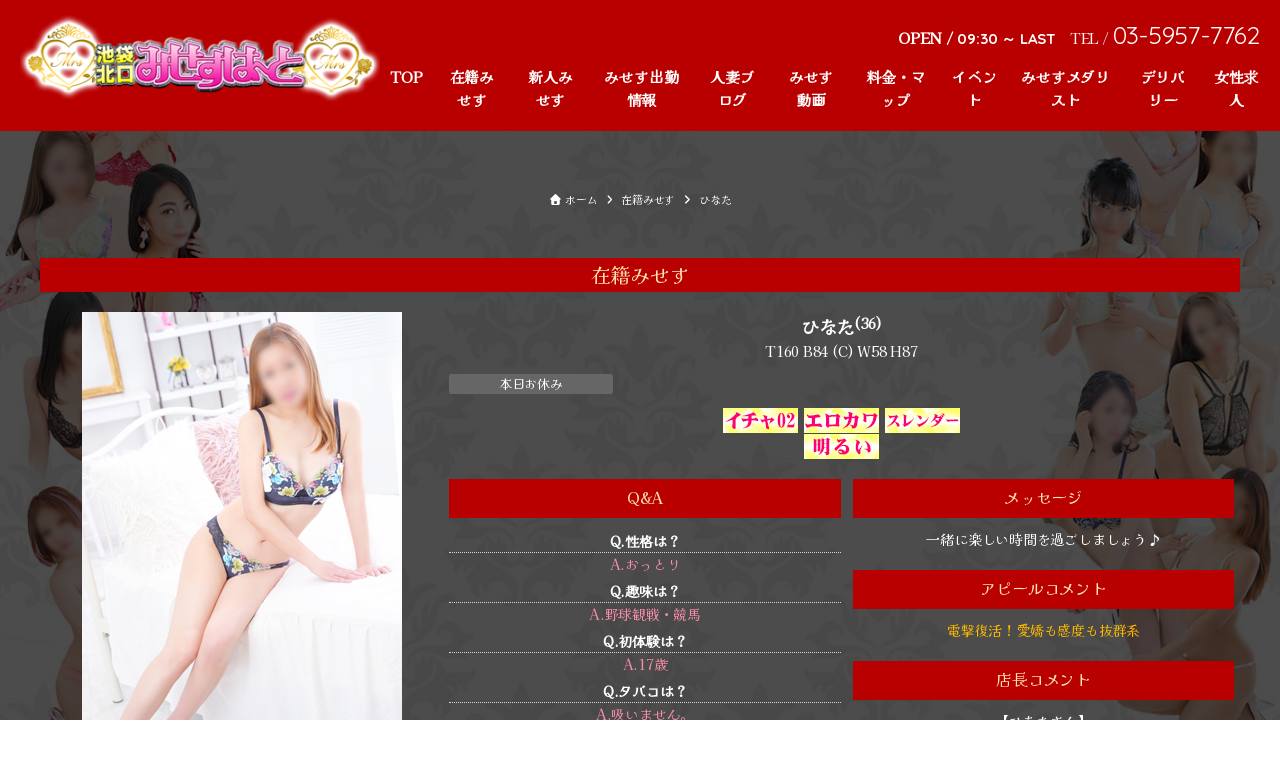

--- FILE ---
content_type: text/html; charset=UTF-8
request_url: https://www.rank1-mrs.com/archives/cast/64659
body_size: 18888
content:
<!DOCTYPE html>
<html dir="ltr" lang="ja">

<head>
	<meta charset="UTF-8">
	<link rel="icon" href="https://www.rank1-mrs.com/wp-content/uploads/favicon.png" sizes="32x32" />
<link rel="icon" href="https://www.rank1-mrs.com/wp-content/uploads/favicon.png" sizes="192x192" />
<link rel="apple-touch-icon" href="https://www.rank1-mrs.com/wp-content/uploads/favicon.png" />
<meta name="msapplication-TileImage" content="https://www.rank1-mrs.com/wp-content/uploads/favicon.png" />
	<meta name="viewport" content="width=device-width,initial-scale=1,user-scalable=no,viewport-fit=cover">

	<title>ひなた &#8211; みせすはーと</title>
<meta name='robots' content='max-image-preview:large' />
<link rel='dns-prefetch' href='//www.googletagmanager.com' />
<link rel='dns-prefetch' href='//fonts.googleapis.com' />
<link rel="alternate" title="oEmbed (JSON)" type="application/json+oembed" href="https://www.rank1-mrs.com/wp-json/oembed/1.0/embed?url=https%3A%2F%2Fwww.rank1-mrs.com%2Farchives%2Fcast%2F64659" />
<link rel="alternate" title="oEmbed (XML)" type="text/xml+oembed" href="https://www.rank1-mrs.com/wp-json/oembed/1.0/embed?url=https%3A%2F%2Fwww.rank1-mrs.com%2Farchives%2Fcast%2F64659&#038;format=xml" />
<style id='wp-img-auto-sizes-contain-inline-css' type='text/css'>
img:is([sizes=auto i],[sizes^="auto," i]){contain-intrinsic-size:3000px 1500px}
/*# sourceURL=wp-img-auto-sizes-contain-inline-css */
</style>
<style id='wp-emoji-styles-inline-css' type='text/css'>

	img.wp-smiley, img.emoji {
		display: inline !important;
		border: none !important;
		box-shadow: none !important;
		height: 1em !important;
		width: 1em !important;
		margin: 0 0.07em !important;
		vertical-align: -0.1em !important;
		background: none !important;
		padding: 0 !important;
	}
/*# sourceURL=wp-emoji-styles-inline-css */
</style>
<style id='wp-block-library-inline-css' type='text/css'>
:root{--wp-block-synced-color:#7a00df;--wp-block-synced-color--rgb:122,0,223;--wp-bound-block-color:var(--wp-block-synced-color);--wp-editor-canvas-background:#ddd;--wp-admin-theme-color:#007cba;--wp-admin-theme-color--rgb:0,124,186;--wp-admin-theme-color-darker-10:#006ba1;--wp-admin-theme-color-darker-10--rgb:0,107,160.5;--wp-admin-theme-color-darker-20:#005a87;--wp-admin-theme-color-darker-20--rgb:0,90,135;--wp-admin-border-width-focus:2px}@media (min-resolution:192dpi){:root{--wp-admin-border-width-focus:1.5px}}.wp-element-button{cursor:pointer}:root .has-very-light-gray-background-color{background-color:#eee}:root .has-very-dark-gray-background-color{background-color:#313131}:root .has-very-light-gray-color{color:#eee}:root .has-very-dark-gray-color{color:#313131}:root .has-vivid-green-cyan-to-vivid-cyan-blue-gradient-background{background:linear-gradient(135deg,#00d084,#0693e3)}:root .has-purple-crush-gradient-background{background:linear-gradient(135deg,#34e2e4,#4721fb 50%,#ab1dfe)}:root .has-hazy-dawn-gradient-background{background:linear-gradient(135deg,#faaca8,#dad0ec)}:root .has-subdued-olive-gradient-background{background:linear-gradient(135deg,#fafae1,#67a671)}:root .has-atomic-cream-gradient-background{background:linear-gradient(135deg,#fdd79a,#004a59)}:root .has-nightshade-gradient-background{background:linear-gradient(135deg,#330968,#31cdcf)}:root .has-midnight-gradient-background{background:linear-gradient(135deg,#020381,#2874fc)}:root{--wp--preset--font-size--normal:16px;--wp--preset--font-size--huge:42px}.has-regular-font-size{font-size:1em}.has-larger-font-size{font-size:2.625em}.has-normal-font-size{font-size:var(--wp--preset--font-size--normal)}.has-huge-font-size{font-size:var(--wp--preset--font-size--huge)}.has-text-align-center{text-align:center}.has-text-align-left{text-align:left}.has-text-align-right{text-align:right}.has-fit-text{white-space:nowrap!important}#end-resizable-editor-section{display:none}.aligncenter{clear:both}.items-justified-left{justify-content:flex-start}.items-justified-center{justify-content:center}.items-justified-right{justify-content:flex-end}.items-justified-space-between{justify-content:space-between}.screen-reader-text{border:0;clip-path:inset(50%);height:1px;margin:-1px;overflow:hidden;padding:0;position:absolute;width:1px;word-wrap:normal!important}.screen-reader-text:focus{background-color:#ddd;clip-path:none;color:#444;display:block;font-size:1em;height:auto;left:5px;line-height:normal;padding:15px 23px 14px;text-decoration:none;top:5px;width:auto;z-index:100000}html :where(.has-border-color){border-style:solid}html :where([style*=border-top-color]){border-top-style:solid}html :where([style*=border-right-color]){border-right-style:solid}html :where([style*=border-bottom-color]){border-bottom-style:solid}html :where([style*=border-left-color]){border-left-style:solid}html :where([style*=border-width]){border-style:solid}html :where([style*=border-top-width]){border-top-style:solid}html :where([style*=border-right-width]){border-right-style:solid}html :where([style*=border-bottom-width]){border-bottom-style:solid}html :where([style*=border-left-width]){border-left-style:solid}html :where(img[class*=wp-image-]){height:auto;max-width:100%}:where(figure){margin:0 0 1em}html :where(.is-position-sticky){--wp-admin--admin-bar--position-offset:var(--wp-admin--admin-bar--height,0px)}@media screen and (max-width:600px){html :where(.is-position-sticky){--wp-admin--admin-bar--position-offset:0px}}

/*# sourceURL=wp-block-library-inline-css */
</style><style id='global-styles-inline-css' type='text/css'>
:root{--wp--preset--aspect-ratio--square: 1;--wp--preset--aspect-ratio--4-3: 4/3;--wp--preset--aspect-ratio--3-4: 3/4;--wp--preset--aspect-ratio--3-2: 3/2;--wp--preset--aspect-ratio--2-3: 2/3;--wp--preset--aspect-ratio--16-9: 16/9;--wp--preset--aspect-ratio--9-16: 9/16;--wp--preset--color--black: #000000;--wp--preset--color--cyan-bluish-gray: #abb8c3;--wp--preset--color--white: #ffffff;--wp--preset--color--pale-pink: #f78da7;--wp--preset--color--vivid-red: #cf2e2e;--wp--preset--color--luminous-vivid-orange: #ff6900;--wp--preset--color--luminous-vivid-amber: #fcb900;--wp--preset--color--light-green-cyan: #7bdcb5;--wp--preset--color--vivid-green-cyan: #00d084;--wp--preset--color--pale-cyan-blue: #8ed1fc;--wp--preset--color--vivid-cyan-blue: #0693e3;--wp--preset--color--vivid-purple: #9b51e0;--wp--preset--gradient--vivid-cyan-blue-to-vivid-purple: linear-gradient(135deg,rgb(6,147,227) 0%,rgb(155,81,224) 100%);--wp--preset--gradient--light-green-cyan-to-vivid-green-cyan: linear-gradient(135deg,rgb(122,220,180) 0%,rgb(0,208,130) 100%);--wp--preset--gradient--luminous-vivid-amber-to-luminous-vivid-orange: linear-gradient(135deg,rgb(252,185,0) 0%,rgb(255,105,0) 100%);--wp--preset--gradient--luminous-vivid-orange-to-vivid-red: linear-gradient(135deg,rgb(255,105,0) 0%,rgb(207,46,46) 100%);--wp--preset--gradient--very-light-gray-to-cyan-bluish-gray: linear-gradient(135deg,rgb(238,238,238) 0%,rgb(169,184,195) 100%);--wp--preset--gradient--cool-to-warm-spectrum: linear-gradient(135deg,rgb(74,234,220) 0%,rgb(151,120,209) 20%,rgb(207,42,186) 40%,rgb(238,44,130) 60%,rgb(251,105,98) 80%,rgb(254,248,76) 100%);--wp--preset--gradient--blush-light-purple: linear-gradient(135deg,rgb(255,206,236) 0%,rgb(152,150,240) 100%);--wp--preset--gradient--blush-bordeaux: linear-gradient(135deg,rgb(254,205,165) 0%,rgb(254,45,45) 50%,rgb(107,0,62) 100%);--wp--preset--gradient--luminous-dusk: linear-gradient(135deg,rgb(255,203,112) 0%,rgb(199,81,192) 50%,rgb(65,88,208) 100%);--wp--preset--gradient--pale-ocean: linear-gradient(135deg,rgb(255,245,203) 0%,rgb(182,227,212) 50%,rgb(51,167,181) 100%);--wp--preset--gradient--electric-grass: linear-gradient(135deg,rgb(202,248,128) 0%,rgb(113,206,126) 100%);--wp--preset--gradient--midnight: linear-gradient(135deg,rgb(2,3,129) 0%,rgb(40,116,252) 100%);--wp--preset--font-size--small: 13px;--wp--preset--font-size--medium: 20px;--wp--preset--font-size--large: 36px;--wp--preset--font-size--x-large: 42px;--wp--preset--spacing--20: 0.44rem;--wp--preset--spacing--30: 0.67rem;--wp--preset--spacing--40: 1rem;--wp--preset--spacing--50: 1.5rem;--wp--preset--spacing--60: 2.25rem;--wp--preset--spacing--70: 3.38rem;--wp--preset--spacing--80: 5.06rem;--wp--preset--shadow--natural: 6px 6px 9px rgba(0, 0, 0, 0.2);--wp--preset--shadow--deep: 12px 12px 50px rgba(0, 0, 0, 0.4);--wp--preset--shadow--sharp: 6px 6px 0px rgba(0, 0, 0, 0.2);--wp--preset--shadow--outlined: 6px 6px 0px -3px rgb(255, 255, 255), 6px 6px rgb(0, 0, 0);--wp--preset--shadow--crisp: 6px 6px 0px rgb(0, 0, 0);}:where(.is-layout-flex){gap: 0.5em;}:where(.is-layout-grid){gap: 0.5em;}body .is-layout-flex{display: flex;}.is-layout-flex{flex-wrap: wrap;align-items: center;}.is-layout-flex > :is(*, div){margin: 0;}body .is-layout-grid{display: grid;}.is-layout-grid > :is(*, div){margin: 0;}:where(.wp-block-columns.is-layout-flex){gap: 2em;}:where(.wp-block-columns.is-layout-grid){gap: 2em;}:where(.wp-block-post-template.is-layout-flex){gap: 1.25em;}:where(.wp-block-post-template.is-layout-grid){gap: 1.25em;}.has-black-color{color: var(--wp--preset--color--black) !important;}.has-cyan-bluish-gray-color{color: var(--wp--preset--color--cyan-bluish-gray) !important;}.has-white-color{color: var(--wp--preset--color--white) !important;}.has-pale-pink-color{color: var(--wp--preset--color--pale-pink) !important;}.has-vivid-red-color{color: var(--wp--preset--color--vivid-red) !important;}.has-luminous-vivid-orange-color{color: var(--wp--preset--color--luminous-vivid-orange) !important;}.has-luminous-vivid-amber-color{color: var(--wp--preset--color--luminous-vivid-amber) !important;}.has-light-green-cyan-color{color: var(--wp--preset--color--light-green-cyan) !important;}.has-vivid-green-cyan-color{color: var(--wp--preset--color--vivid-green-cyan) !important;}.has-pale-cyan-blue-color{color: var(--wp--preset--color--pale-cyan-blue) !important;}.has-vivid-cyan-blue-color{color: var(--wp--preset--color--vivid-cyan-blue) !important;}.has-vivid-purple-color{color: var(--wp--preset--color--vivid-purple) !important;}.has-black-background-color{background-color: var(--wp--preset--color--black) !important;}.has-cyan-bluish-gray-background-color{background-color: var(--wp--preset--color--cyan-bluish-gray) !important;}.has-white-background-color{background-color: var(--wp--preset--color--white) !important;}.has-pale-pink-background-color{background-color: var(--wp--preset--color--pale-pink) !important;}.has-vivid-red-background-color{background-color: var(--wp--preset--color--vivid-red) !important;}.has-luminous-vivid-orange-background-color{background-color: var(--wp--preset--color--luminous-vivid-orange) !important;}.has-luminous-vivid-amber-background-color{background-color: var(--wp--preset--color--luminous-vivid-amber) !important;}.has-light-green-cyan-background-color{background-color: var(--wp--preset--color--light-green-cyan) !important;}.has-vivid-green-cyan-background-color{background-color: var(--wp--preset--color--vivid-green-cyan) !important;}.has-pale-cyan-blue-background-color{background-color: var(--wp--preset--color--pale-cyan-blue) !important;}.has-vivid-cyan-blue-background-color{background-color: var(--wp--preset--color--vivid-cyan-blue) !important;}.has-vivid-purple-background-color{background-color: var(--wp--preset--color--vivid-purple) !important;}.has-black-border-color{border-color: var(--wp--preset--color--black) !important;}.has-cyan-bluish-gray-border-color{border-color: var(--wp--preset--color--cyan-bluish-gray) !important;}.has-white-border-color{border-color: var(--wp--preset--color--white) !important;}.has-pale-pink-border-color{border-color: var(--wp--preset--color--pale-pink) !important;}.has-vivid-red-border-color{border-color: var(--wp--preset--color--vivid-red) !important;}.has-luminous-vivid-orange-border-color{border-color: var(--wp--preset--color--luminous-vivid-orange) !important;}.has-luminous-vivid-amber-border-color{border-color: var(--wp--preset--color--luminous-vivid-amber) !important;}.has-light-green-cyan-border-color{border-color: var(--wp--preset--color--light-green-cyan) !important;}.has-vivid-green-cyan-border-color{border-color: var(--wp--preset--color--vivid-green-cyan) !important;}.has-pale-cyan-blue-border-color{border-color: var(--wp--preset--color--pale-cyan-blue) !important;}.has-vivid-cyan-blue-border-color{border-color: var(--wp--preset--color--vivid-cyan-blue) !important;}.has-vivid-purple-border-color{border-color: var(--wp--preset--color--vivid-purple) !important;}.has-vivid-cyan-blue-to-vivid-purple-gradient-background{background: var(--wp--preset--gradient--vivid-cyan-blue-to-vivid-purple) !important;}.has-light-green-cyan-to-vivid-green-cyan-gradient-background{background: var(--wp--preset--gradient--light-green-cyan-to-vivid-green-cyan) !important;}.has-luminous-vivid-amber-to-luminous-vivid-orange-gradient-background{background: var(--wp--preset--gradient--luminous-vivid-amber-to-luminous-vivid-orange) !important;}.has-luminous-vivid-orange-to-vivid-red-gradient-background{background: var(--wp--preset--gradient--luminous-vivid-orange-to-vivid-red) !important;}.has-very-light-gray-to-cyan-bluish-gray-gradient-background{background: var(--wp--preset--gradient--very-light-gray-to-cyan-bluish-gray) !important;}.has-cool-to-warm-spectrum-gradient-background{background: var(--wp--preset--gradient--cool-to-warm-spectrum) !important;}.has-blush-light-purple-gradient-background{background: var(--wp--preset--gradient--blush-light-purple) !important;}.has-blush-bordeaux-gradient-background{background: var(--wp--preset--gradient--blush-bordeaux) !important;}.has-luminous-dusk-gradient-background{background: var(--wp--preset--gradient--luminous-dusk) !important;}.has-pale-ocean-gradient-background{background: var(--wp--preset--gradient--pale-ocean) !important;}.has-electric-grass-gradient-background{background: var(--wp--preset--gradient--electric-grass) !important;}.has-midnight-gradient-background{background: var(--wp--preset--gradient--midnight) !important;}.has-small-font-size{font-size: var(--wp--preset--font-size--small) !important;}.has-medium-font-size{font-size: var(--wp--preset--font-size--medium) !important;}.has-large-font-size{font-size: var(--wp--preset--font-size--large) !important;}.has-x-large-font-size{font-size: var(--wp--preset--font-size--x-large) !important;}
/*# sourceURL=global-styles-inline-css */
</style>

<style id='classic-theme-styles-inline-css' type='text/css'>
/*! This file is auto-generated */
.wp-block-button__link{color:#fff;background-color:#32373c;border-radius:9999px;box-shadow:none;text-decoration:none;padding:calc(.667em + 2px) calc(1.333em + 2px);font-size:1.125em}.wp-block-file__button{background:#32373c;color:#fff;text-decoration:none}
/*# sourceURL=/wp-includes/css/classic-themes.min.css */
</style>
<link rel='stylesheet' id='spider-css' href='https://www.rank1-mrs.com/wp-content/plugins/snow-monkey-blocks/dist/packages/spider/dist/css/spider.css?ver=1764059268' type='text/css' media='all' />
<link rel='stylesheet' id='snow-monkey-blocks-css' href='https://www.rank1-mrs.com/wp-content/plugins/snow-monkey-blocks/dist/css/blocks.css?ver=1764059268' type='text/css' media='all' />
<link rel='stylesheet' id='sass-basis-css' href='https://www.rank1-mrs.com/wp-content/plugins/snow-monkey-blocks/dist/css/fallback.css?ver=1764059268' type='text/css' media='all' />
<link rel='stylesheet' id='snow-monkey-blocks/nopro-css' href='https://www.rank1-mrs.com/wp-content/plugins/snow-monkey-blocks/dist/css/nopro.css?ver=1764059268' type='text/css' media='all' />
<link rel='stylesheet' id='snow-monkey-editor-css' href='https://www.rank1-mrs.com/wp-content/plugins/snow-monkey-editor/dist/css/app.css?ver=1764059269' type='text/css' media='all' />
<link rel='stylesheet' id='snow-monkey-editor@front-css' href='https://www.rank1-mrs.com/wp-content/plugins/snow-monkey-editor/dist/css/front.css?ver=1764059269' type='text/css' media='all' />
<link rel='stylesheet' id='snow-monkey-blocks-spider-slider-style-css' href='https://www.rank1-mrs.com/wp-content/plugins/snow-monkey-blocks/dist/blocks/spider-slider/style-index.css?ver=1764059268' type='text/css' media='all' />
<link rel='stylesheet' id='cp5_search_widget-widget-castsearch-css' href='https://www.rank1-mrs.com/wp-content/plugins/castpro5.1-search-widget/assets/css/widget-castsearch.css?ver=1.0.0' type='text/css' media='all' />
<link rel='stylesheet' id='arkhe-blocks-front-css' href='https://www.rank1-mrs.com/wp-content/plugins/arkhe-blocks-pro/dist/css/front.css?ver=2.19.1' type='text/css' media='all' />
<style id='arkhe-blocks-front-inline-css' type='text/css'>
body{--arkb-marker-color:#ffdc40;--arkb-marker-start:1em;--arkb-marker-style:linear-gradient(transparent var(--arkb-marker-start), var(--arkb-marker-color) 0)}
/*# sourceURL=arkhe-blocks-front-inline-css */
</style>
<link rel='stylesheet' id='snow-monkey-editor@view-css' href='https://www.rank1-mrs.com/wp-content/plugins/snow-monkey-editor/dist/css/view.css?ver=1764059269' type='text/css' media='all' />
<link rel='stylesheet' id='cp5_admin_style-css' href='https://www.rank1-mrs.com/wp-content/themes/cp52-t010-PLATINA/style.css?ver=20210930-p' type='text/css' media='all' />
<link rel='stylesheet' id='animate-css' href='https://www.rank1-mrs.com/wp-content/themes/cp52-t010-PLATINA/assets/css/animate.css?ver=3.5.1' type='text/css' media='all' />
<link rel='stylesheet' id='cp5j10000-style-css' href='https://www.rank1-mrs.com/wp-content/themes/cp52-t010-PLATINA-wht-child/style.css?ver=20251110004816' type='text/css' media='all' />
<link rel='stylesheet' id='font-awesome-css' href='https://www.rank1-mrs.com/wp-content/themes/cp52-t010-PLATINA/assets/css/font-awesome/font-awesome.min.css?ver=4.7.0' type='text/css' media='all' />
<link rel='stylesheet' id='Oswald-css' href='https://fonts.googleapis.com/css2?family=Oswald&#038;ver=6.9' type='text/css' media='all' />
<link rel='stylesheet' id='noto-sans-css' href='//fonts.googleapis.com/css2?family=Noto+Sans+JP%3Awght%40100%3B300%3B400%3B500%3B700%3B900&#038;display=swap&#038;ver=6.9' type='text/css' media='all' />
<link rel='stylesheet' id='M+PLUS-css' href='//fonts.googleapis.com/css2?family=M+PLUS+Rounded+1c%3Awght%40100%3B300%3B400%3B500%3B700%3B800%3B900&#038;display=swap&#038;ver=6.9' type='text/css' media='all' />
<link rel='stylesheet' id='Playfair-css' href='//fonts.googleapis.com/css2?family=Playfair+Display%3Awght%40400%3B500%3B600%3B700%3B800%3B900&#038;display=swap&#038;ver=6.9' type='text/css' media='all' />
<link rel='stylesheet' id='Quicksand-css' href='//fonts.googleapis.com/css2?family=Quicksand%3Awght%40400%3B500%3B600%3B700&#038;display=swap&#038;ver=6.9' type='text/css' media='all' />
<link rel='stylesheet' id='owlcarousel-css-css' href='https://www.rank1-mrs.com/wp-content/themes/cp52-t010-PLATINA/assets/css/owlcarousel/owl.carousel.css?ver=6.9' type='text/css' media='all' />
<link rel='stylesheet' id='malihu-custom-scrollbar-css' href='https://www.rank1-mrs.com/wp-content/plugins/castpro5.2/assets/css/jquery.mCustomScrollbar.min.css?ver=3.1.5' type='text/css' media='all' />
<link rel='stylesheet' id='owlcarousel-css' href='https://www.rank1-mrs.com/wp-content/plugins/castpro5.2/assets/css/owlcarousel/owl.carousel.min.css?ver=2.2.1' type='text/css' media='all' />
<link rel='stylesheet' id='owlc-theme-default-css' href='https://www.rank1-mrs.com/wp-content/plugins/castpro5.2/assets/css/owlcarousel/owl.theme.default.min.css?ver=2.2.1' type='text/css' media='all' />
<link rel='stylesheet' id='font-awesome-child-css' href='https://www.rank1-mrs.com/wp-content/themes/cp52-t010-PLATINA/assets/css/font-awesome/font-awesome.min.css?ver=4.7.0' type='text/css' media='all' />
<link rel='stylesheet' id='swiper-css' href='https://www.rank1-mrs.com/wp-content/plugins/castpro5.2/assets/css/swiper.min.css?ver=3.4.2' type='text/css' media='all' />
<link rel='stylesheet' id='kirki-styles-cp5j10000-css' href='https://www.rank1-mrs.com/wp-content/themes/cp52-t010-PLATINA/admin/kirki/assets/css/kirki-styles.css?ver=3.0.16' type='text/css' media='all' />
<style id='kirki-styles-cp5j10000-inline-css' type='text/css'>
#loading_platina{background-color:#ffffff;}.loading_platina-logo:before{background-color:#ffffff;}#header #logo a img{max-height:90px;}#header{background-color:#b90000;color:#ffffff;}.main-navigation .menu-item-has-children > .sub-menu{background-color:#b90000;}#header a{color:#ffffff;}#header #header-menu ul.menu > li a{color:#ffffff;}#header a:hover{color:#f9c271;}#header-menu ul.menu > li a:hover{color:#f9c271;}#header-global-menu a::before{background-color:#f9c271;}#drawer-menu{background-color:#ffffff;}.drawer-hamburger{background-color:#ffffff;}.drawer-hamburger-icon, .drawer-hamburger-icon::before, .drawer-hamburger-icon::after{background-color:#1c1c1c;}#drawer-menu, .drawer-menu-text{color:#1c1c1c;}#drawer-menu .drawer-menu a{color:#1c1c1c;}#drawer-menu .drawer-menu a:hover{color:#919191;}body{background-color:#FFFFFF;color:#ffffff;font-size:1.4rem;line-height:1.6;}#secondary .widget-block ,#primary .widget-block,#top-header-widget-col .widget_text{background-color:rgba(255,255,255,0);}#primary .page-frame{background-color:rgba(255,255,255,0);}.cast-frame a .cast-size, .cast-frame a .cast-icon, .cast-frame a .cast-schedule-time, .cast-frame a .cast-state-messege{color:#ffffff;}#content-block .news-lists-frame a .posted-on{color:#ffffff;}a{color:#ffffff;transition-duration:0.4s;}a:hover{color:#919191;}#enter{background-image:url("https://www.rank1-mrs.com/wp-content/uploads/IMG_5088.png");background-color:#ffffff;background-repeat:no-repeat;background-position:center center;background-attachment:scroll;color:#0a0a0a;-webkit-background-size:cover;-moz-background-size:cover;-ms-background-size:cover;-o-background-size:cover;background-size:cover;}#footer{background-color:#1c1c1c;color:#ffffff;} #footer #footer-wrap .widget.widget_cp5_news .news-date, #footer #footer-wrap .widget.widget_cp5_news .news-content {color:#ffffff;}#footer .widget .widget-title .title-name{color:#FFFFFF;}#footer a{color:#ffffff;}#footer a:hover{color:#dbdbdb;}.page #main-content .page-title, .single #main-content .page-title, .archive #main-content .page-title{background-color:#b90000;}.page #main-content .widget-title, .single #main-content .widget-title, .archive #main-content .widget-title{background-color:#b90000;}.page #main-content .profile-title, .single #main-content .profile-title, .archive #main-content .profile-title{background-color:#b90000;}body:not(.home) #main-content .page-title .title-name{color:#ffe4ab;font-size:2rem;font-weight:400;text-align:center;display:block;text-indent:0px;border-width:0px;}body:not(.home) #main-content .widget-title{color:#ffe4ab;font-weight:400;text-align:center;display:block;text-indent:0px;border-width:0px;padding:7px;}body:not(.home) #main-content .profile-title{color:#ffe4ab;font-weight:400;text-align:center;display:block;text-indent:0px;border-width:0px;padding:7px;}body:not(.home) #main-content .widget-title span{font-size:2rem;}#main-content .page-title{border-color:#353535;border-style:solid;} #main-content .widget-title{border-color:#353535;border-style:solid;}#main-content .profile-title{border-color:#353535;border-style:solid;}body:not(.home) #main-content .page-title .title-name, body:not(.home) #main-content .widget-title{padding:7px;}.cat-label{border-color:#d4d4d4;}thead, tbody, tfoot,th,td{border-color:#d4d4d4;}.news-lists-frame li{border-color:#d4d4d4;}#cast-sort-lists li a{border-color:#d4d4d4;}.cat-lists-frame,.cast-lists-frame li,,#cast-sort-lists li a, #cast-sort-lists li a{border-color:#d4d4d4;}.profile-weekly-schedule-list, .weekly-schedule-list,.profile-weekly-schedule-list li, .weekly-schedule-list li,.profile-weekly-schedule-list li .weekly-date.head, .weekly-schedule-list li .weekly-date.head{border-color:#d4d4d4;}#schedule-datepanel,#schedule-datepanel li a,#schedule-datepanel li a.active, #schedule-datepanel li a:hover{border-color:#d4d4d4;}.cd-pagination a{border-color:#d4d4d4;}#footer .widget_nav_menu li{border-color:#d4d4d4;}body:not(.home) .button, .page-numbers.current, .scrolltop-btn, .ng18-button, .tel-button, .cd-pagination .current{background-color:#333333;}.button, .button .ripple-content, .cd-pagination .current, .cd-pagination a, .ng18-button{color:#ffffff;}.button, .ng18-button, .cd-pagination .current{border-width:1px;border-style:none;border-color:#0a0a0a;}.button, .cd-pagination span, .cd-pagination a, .ng18-button, .cd-pagination .current{-webkit-border-radius:3px;-moz-border-radius:3px;border-radius:3px;}.swiper-wrapper .swiper-slide-text{font-family:'Playfair Display', serif;color:#ffffff;mix-blend-mode:screen;font-weight:400;}.dotted-line p{color:#ffffff;}.header-image-slider .scroll-line{border-color:#ffffff;}.scroll-line{background-color:#ffffff;}@media (min-width: 48.1em){.row{max-width:120rem;}}@media (min-width: 768px){.header-image-slider .swiper-slide .swiper-slide-text{top:50%;}.swiper-wrapper .swiper-slide-text{font-size:10rem;width:80vw;line-height:1;}}
/*# sourceURL=kirki-styles-cp5j10000-inline-css */
</style>
<!--n2css--><!--n2js--><script type="text/javascript" src="https://www.rank1-mrs.com/wp-content/plugins/snow-monkey-blocks/dist/js/fontawesome-all.js?ver=1764059268" id="fontawesome6-js" defer="defer" data-wp-strategy="defer"></script>
<script type="text/javascript" src="https://www.rank1-mrs.com/wp-content/plugins/snow-monkey-blocks/dist/packages/spider/dist/js/spider.js?ver=1764059268" id="spider-js" defer="defer" data-wp-strategy="defer"></script>
<script type="text/javascript" src="//ajax.googleapis.com/ajax/libs/jquery/2.2.4/jquery.min.js" id="jquery-js"></script>
<script type="text/javascript" id="cp5_search_widget-widget-castsearch-js-extra">
/* <![CDATA[ */
var ajax_cast_search_count = {"ajax_url":"https://www.rank1-mrs.com/wp-admin/admin-ajax.php","nonce":"47dca8469f","postfix":{"cup":"Cup","cm":"Cm","yearold":"Year Old","over":"Over"}};
//# sourceURL=cp5_search_widget-widget-castsearch-js-extra
/* ]]> */
</script>
<script type="text/javascript" src="https://www.rank1-mrs.com/wp-content/plugins/castpro5.1-search-widget/assets/js/widget-castsearch.js?ver=1.0.0" id="cp5_search_widget-widget-castsearch-js"></script>
<script type="text/javascript" src="https://www.rank1-mrs.com/wp-content/plugins/snow-monkey-editor/dist/js/app.js?ver=1764059269" id="snow-monkey-editor-js" defer="defer" data-wp-strategy="defer"></script>
<script type="text/javascript" src="https://www.rank1-mrs.com/wp-content/themes/cp52-t010-PLATINA/assets/js/simpleParallax.js?ver=1.9.2" id="simpleParallax-js"></script>
<script type="text/javascript" src="https://www.rank1-mrs.com/wp-content/themes/cp52-t010-PLATINA/assets/js/jquery.easings.min.js?ver=1.9.2" id="jquery-easings-js"></script>
<script type="text/javascript" src="https://www.rank1-mrs.com/wp-content/themes/cp52-t010-PLATINA/assets/js/lazysizes.min.js?ver=3.0.0" id="lazysizes-js"></script>
<script type="text/javascript" src="https://www.rank1-mrs.com/wp-content/themes/cp52-t010-PLATINA/assets/js/ls.bgset.min.js?ver=3.0.0" id="ls.bgset-js"></script>
<script type="text/javascript" src="https://www.rank1-mrs.com/wp-content/themes/cp52-t010-PLATINA/assets/js/ls.aspectratio.min.js?ver=3.0.0" id="ls.aspectratio-js"></script>
<script type="text/javascript" src="https://www.rank1-mrs.com/wp-content/themes/cp52-t010-PLATINA/assets/js/machihime_list.min.js?ver=1.0" id="machihime-js"></script>
<script type="text/javascript" src="https://www.rank1-mrs.com/wp-content/themes/cp52-t010-PLATINA/assets/js/jquery.cookie.min.js?ver=1.4.1" id="cookie-js"></script>
<script type="text/javascript" src="https://www.rank1-mrs.com/wp-content/themes/cp52-t010-PLATINA/assets/js/jquery.matchHeight.js?ver=0.7.2" id="matchHeight-js"></script>
<script type="text/javascript" src="https://www.rank1-mrs.com/wp-content/themes/cp52-t010-PLATINA/assets/js/scripts.js?ver=1.0.0" id="custom-scripts-js"></script>
<script type="text/javascript" src="https://www.rank1-mrs.com/wp-content/themes/cp52-t010-PLATINA/assets/js/wow.min.js?ver=3.0.0" id="wow-scripts-js"></script>
<script type="text/javascript" src="https://www.rank1-mrs.com/wp-content/themes/cp52-t010-PLATINA/assets/js/jquery.lettering.js?ver=1.9.2" id="jquery.lettering-js"></script>
<script type="text/javascript" src="https://www.rank1-mrs.com/wp-content/themes/cp52-t010-PLATINA/assets/js/jquery.fittext.js?ver=1.9.2" id="jquery.fittext-js"></script>

<!-- Site Kit によって追加された Google タグ（gtag.js）スニペット -->
<!-- Google アナリティクス スニペット (Site Kit が追加) -->
<script type="text/javascript" src="https://www.googletagmanager.com/gtag/js?id=G-091P53HEZN" id="google_gtagjs-js" async></script>
<script type="text/javascript" id="google_gtagjs-js-after">
/* <![CDATA[ */
window.dataLayer = window.dataLayer || [];function gtag(){dataLayer.push(arguments);}
gtag("set","linker",{"domains":["www.rank1-mrs.com"]});
gtag("js", new Date());
gtag("set", "developer_id.dZTNiMT", true);
gtag("config", "G-091P53HEZN");
//# sourceURL=google_gtagjs-js-after
/* ]]> */
</script>
<link rel="https://api.w.org/" href="https://www.rank1-mrs.com/wp-json/" /><link rel="alternate" title="JSON" type="application/json" href="https://www.rank1-mrs.com/wp-json/wp/v2/casts/64659" /><link rel="EditURI" type="application/rsd+xml" title="RSD" href="https://www.rank1-mrs.com/xmlrpc.php?rsd" />
<meta name="generator" content="WordPress 6.9" />
<link rel="canonical" href="https://www.rank1-mrs.com/archives/cast/64659" />
<link rel='shortlink' href='https://www.rank1-mrs.com/?p=64659' />
<meta name="generator" content="Site Kit by Google 1.166.0" /><style type="text/css" id="custom-background-css">
body.custom-background { background-image: url("https://www.rank1-mrs.com/wp-content/uploads/mrs_BG_PC1.jpg"); background-position: center center; background-size: cover; background-repeat: no-repeat; background-attachment: fixed; }
</style>
	<link rel="icon" href="https://www.rank1-mrs.com/wp-content/uploads/favicon.png" sizes="32x32" />
<link rel="icon" href="https://www.rank1-mrs.com/wp-content/uploads/favicon.png" sizes="192x192" />
<link rel="apple-touch-icon" href="https://www.rank1-mrs.com/wp-content/uploads/favicon.png" />
<meta name="msapplication-TileImage" content="https://www.rank1-mrs.com/wp-content/uploads/favicon.png" />
<style>
		/* Chrome対応のFont Awesome強制適用 */
		.fa-clock-o:before {
			content: "\f017" !important;
			font-family: FontAwesome !important;
			font-style: normal !important;
			font-weight: normal !important;
			line-height: 1 !important;
			-webkit-font-smoothing: antialiased !important;
			-moz-osx-font-smoothing: grayscale !important;
			text-rendering: auto !important;
			display: inline-block !important;
		}
		
		/* Chrome用の追加スタイル */
		.fa {
			font-family: FontAwesome !important;
			font-style: normal !important;
			font-weight: normal !important;
			line-height: 1 !important;
			-webkit-font-smoothing: antialiased !important;
			-moz-osx-font-smoothing: grayscale !important;
			text-rendering: auto !important;
		}
		
		/* Chrome用のフォント読み込み確認 */
		@font-face {
			font-family: "FontAwesome";
			src: url("https://www.rank1-mrs.com/wp-content/themes/cp52-t010-PLATINA/assets/fonts/font-awesome/fontawesome-webfont.eot?v=4.7.0");
			src: url("https://www.rank1-mrs.com/wp-content/themes/cp52-t010-PLATINA/assets/fonts/font-awesome/fontawesome-webfont.eot?#iefix&v=4.7.0") format("embedded-opentype"),
				 url("https://www.rank1-mrs.com/wp-content/themes/cp52-t010-PLATINA/assets/fonts/font-awesome/fontawesome-webfont.woff2?v=4.7.0") format("woff2"),
				 url("https://www.rank1-mrs.com/wp-content/themes/cp52-t010-PLATINA/assets/fonts/font-awesome/fontawesome-webfont.woff?v=4.7.0") format("woff"),
				 url("https://www.rank1-mrs.com/wp-content/themes/cp52-t010-PLATINA/assets/fonts/font-awesome/fontawesome-webfont.ttf?v=4.7.0") format("truetype"),
				 url("https://www.rank1-mrs.com/wp-content/themes/cp52-t010-PLATINA/assets/fonts/font-awesome/fontawesome-webfont.svg?v=4.7.0#fontawesomeregular") format("svg");
			font-weight: normal;
			font-style: normal;
		}
		</style></head>

<body class="wp-singular cast-template-default single single-cast postid-64659 custom-background wp-embed-responsive wp-theme-cp52-t010-PLATINA wp-child-theme-cp52-t010-PLATINA-wht-child drawer drawer--right drawer-close body-font-gothic title-font-gothic content-block">
	<div class="body-mask">

					<!--#loading-->
					

		<!-- start .container -->
		<div class="sticky-overlay-wrap">
			<header id="header" class="sticking01 sticky-overlay" role="banner"><!-- start #header -->
				<div id="header-block" class="expanded row">
					<div id="header-logo-col">
						<div id="logo" class="align-center medium-text-left">
							<a href="https://www.rank1-mrs.com">
								<img src="https://www.rank1-mrs.com/wp-content/uploads/bb68b2735087db3d89e9ec6104e59e7f.png" alt="みせすはーと">							</a>
						</div>
					</div>
					<div id="header-block-col" class="text-right">
						<div id="header-shop-info" class="show-for-medium">
																						<div class="shop-info open"><span class="info-label">OPEN&nbsp;/&nbsp;</span><span class="num body-quicksand">09:30 ～ LAST</span></div>
														<div class="shop-info shop-tel">
								<span class="tel show-for-medium"><span class="info-label">TEL&nbsp;/&nbsp;</span><span class="num body-quicksand">03-5957-7762</span></span>
								<span class="show-for-small-only">
									<i class="fa fa-phone" aria-hidden="true"></i> <a href="tel:03-5957-7762">お店にTEL</a>
								</span>
							</div>
						</div>
						<div id="header-menu-frame" class="show-for-large">
							<nav id="header-global-menu" class="main-navigation" role="navigation"><!-- start #header-menu -->
								<ul id="menu-gnav" class="menu no-bullet align-center"><li id="menu-item-19491" class="menu-item menu-item-type-custom menu-item-object-custom menu-item-home menu-item-19491"><a href="https://www.rank1-mrs.com/">TOP</a></li>
<li id="menu-item-126" class="menu-item menu-item-type-post_type_archive menu-item-object-cast menu-item-126"><a href="https://www.rank1-mrs.com/archives/cast">在籍みせす</a></li>
<li id="menu-item-1073" class="menu-item menu-item-type-custom menu-item-object-custom menu-item-1073"><a href="https://www.rank1-mrs.com/archives/type/newface?orderby=registDate&#038;order=desc">新人みせす</a></li>
<li id="menu-item-16448" class="menu-item menu-item-type-post_type menu-item-object-page menu-item-16448"><a href="https://www.rank1-mrs.com/schedule">みせす出勤情報</a></li>
<li id="menu-item-1158" class="menu-item menu-item-type-custom menu-item-object-custom menu-item-1158"><a href="https://www.cityheaven.net/tokyo/A1305/A130505/rank1-mrs/diarylist/?of=y">人妻ブログ</a></li>
<li id="menu-item-19450" class="menu-item menu-item-type-post_type menu-item-object-page menu-item-19450"><a href="https://www.rank1-mrs.com/mrs_movie">みせす動画</a></li>
<li id="menu-item-73" class="menu-item menu-item-type-post_type menu-item-object-page menu-item-73"><a href="https://www.rank1-mrs.com/system">料金・マップ</a></li>
<li id="menu-item-127" class="menu-item menu-item-type-post_type_archive menu-item-object-event menu-item-127"><a href="https://www.rank1-mrs.com/archives/event">イベント</a></li>
<li id="menu-item-77" class="menu-item menu-item-type-post_type menu-item-object-page menu-item-77"><a href="https://www.rank1-mrs.com/ranking">みせすメダリスト</a></li>
<li id="menu-item-75902" class="menu-item menu-item-type-post_type menu-item-object-page menu-item-75902"><a href="https://www.rank1-mrs.com/%e5%8f%97%e4%bb%98%e5%af%84%e3%82%89%e3%81%9a%e3%81%ab%e3%81%bf%e3%81%9b%e3%81%99%e3%82%92%e3%83%87%e3%83%aa%e3%83%90%e3%83%aa%e3%83%bc%ef%bc%81">デリバリー</a></li>
<li id="menu-item-69646" class="menu-item menu-item-type-custom menu-item-object-custom menu-item-69646"><a href="https://kanto.qzin.jp/mrs111/?v=official">女性求人</a></li>
</ul>							</nav><!-- end #header-menu -->
						</div>
					</div>
				</div>
			</header><!-- end #header -->
		</div>
		<div class="sp-telinfo">
			<img src="https://www.rank1-mrs.com/wp-content/uploads/top_tel_2025-09-01.png" width="100%">
		</div>
		<!-- start .container -->
		<div class="sticky-wrap">
			<header id="header" class="sticking sticky-shadow" role="banner"><!-- start #header -->
				<div id="header-block" class="expanded row">
					<div id="header-logo-col">
						<div id="logo" class="align-center medium-text-left">
							<a href="https://www.rank1-mrs.com">
								<img src="https://www.rank1-mrs.com/wp-content/uploads/bb68b2735087db3d89e9ec6104e59e7f.png" alt="みせすはーと">							</a>
						</div>
					</div>
					<div id="header-block-col" class="text-right">
						<div id="header-shop-info" class="show-for-medium">
																						<div class="shop-info open"><span class="info-label">OPEN&nbsp;/&nbsp;</span><span class="num body-quicksand">09:30 ～ LAST</span></div>
														<div class="shop-info shop-tel">
								<span class="tel show-for-medium"><span class="info-label">TEL&nbsp;/&nbsp;</span><span class="num body-quicksand">03-5957-7762</span></span>
								<span class="show-for-small-only">
									<i class="fa fa-phone" aria-hidden="true"></i> <a href="tel:03-5957-7762">お店にTEL</a>
								</span>
							</div>
						</div>
						<div id="header-menu-frame" class="show-for-large">
							<nav id="header-global-menu" class="main-navigation" role="navigation"><!-- start #header-menu -->
								<ul id="menu-gnav-1" class="menu no-bullet align-center"><li class="menu-item menu-item-type-custom menu-item-object-custom menu-item-home menu-item-19491"><a href="https://www.rank1-mrs.com/">TOP</a></li>
<li class="menu-item menu-item-type-post_type_archive menu-item-object-cast menu-item-126"><a href="https://www.rank1-mrs.com/archives/cast">在籍みせす</a></li>
<li class="menu-item menu-item-type-custom menu-item-object-custom menu-item-1073"><a href="https://www.rank1-mrs.com/archives/type/newface?orderby=registDate&#038;order=desc">新人みせす</a></li>
<li class="menu-item menu-item-type-post_type menu-item-object-page menu-item-16448"><a href="https://www.rank1-mrs.com/schedule">みせす出勤情報</a></li>
<li class="menu-item menu-item-type-custom menu-item-object-custom menu-item-1158"><a href="https://www.cityheaven.net/tokyo/A1305/A130505/rank1-mrs/diarylist/?of=y">人妻ブログ</a></li>
<li class="menu-item menu-item-type-post_type menu-item-object-page menu-item-19450"><a href="https://www.rank1-mrs.com/mrs_movie">みせす動画</a></li>
<li class="menu-item menu-item-type-post_type menu-item-object-page menu-item-73"><a href="https://www.rank1-mrs.com/system">料金・マップ</a></li>
<li class="menu-item menu-item-type-post_type_archive menu-item-object-event menu-item-127"><a href="https://www.rank1-mrs.com/archives/event">イベント</a></li>
<li class="menu-item menu-item-type-post_type menu-item-object-page menu-item-77"><a href="https://www.rank1-mrs.com/ranking">みせすメダリスト</a></li>
<li class="menu-item menu-item-type-post_type menu-item-object-page menu-item-75902"><a href="https://www.rank1-mrs.com/%e5%8f%97%e4%bb%98%e5%af%84%e3%82%89%e3%81%9a%e3%81%ab%e3%81%bf%e3%81%9b%e3%81%99%e3%82%92%e3%83%87%e3%83%aa%e3%83%90%e3%83%aa%e3%83%bc%ef%bc%81">デリバリー</a></li>
<li class="menu-item menu-item-type-custom menu-item-object-custom menu-item-69646"><a href="https://kanto.qzin.jp/mrs111/?v=official">女性求人</a></li>
</ul>							</nav><!-- end #header-menu -->
						</div>
					</div>
				</div>
			</header><!-- end #header -->
		</div>
		
		
		<div id="content-block" class="content-block"><!-- #content-block -->


												<!-- start breadcrumb -->
					<div id="breadcrumb" class="breadcrumb-section row"><ul class="breadcrumb-list no-bullet"itemscope itemtype="http://schema.org/BreadcrumbList"><li class="breadcrumb-home"  itemprop="itemListElement" itemscope itemtype="http://schema.org/ListItem"><a href="https://www.rank1-mrs.com"itemprop="item" ><span itemprop="name"><i class="fa fa-home" aria-hidden="true"></i> ホーム</span></a><meta itemprop="position" content="1" /></li><li><i class="fa fa-angle-right" aria-hidden="true"></i></li><li  itemprop="itemListElement" itemscope itemtype="http://schema.org/ListItem"><a href="https://www.rank1-mrs.com/archives/cast"itemprop="item" ><span itemprop="name">在籍みせす</span></a><meta itemprop="position" content="2" /></li><li><i class="fa fa-angle-right" aria-hidden="true"></i></li><li  itemprop="itemListElement" itemscope itemtype="http://schema.org/ListItem"><a href="https://www.rank1-mrs.com/archives/cast/64659"itemprop="item" ><span itemprop="name">ひなた</span></a><meta itemprop="position" content="3" /></li></ul></div>					<!-- end breadcrumb -->
							
			
						<div id="main-content" class="one-col-other row layout-block"><!-- start 	#main-content -->
						
						
							
								<div id="primary" class="small-12 medium-12 large-12 columns"><!-- start #primary -->
								
								
																			<div class="page-header">

																							<h2 class="page-title animated"><span class="title-name">在籍みせす</span></h2>
																					</div>
									<main id="profile" class="page-frame row collapse" role="main"><!-- start #profile -->
	<article id="post-64659" class="post-64659 cast type-cast status-publish hentry cast_icon-icha02 cast_icon-erokawa cast_icon-slender cast_icon-akarui cast_option-onani cast_option-vive cast_option-seisui">
		<div class="entry-content animated">
							<div id="profile-frame" class="row small-collapse medium-uncollapse">
					<div id="profile-image" class="small-12 medium-4 columns">
						<div id="profile-main-image" class="swiper-container align-center">
							<div class="swiper-wrapper">
								<div class="swiper-slide"><img src="https://www.rank1-mrs.com/wp-content/uploads/f474358b4ef0ffa3b4f8eabb8482a15f.jpg" width="320" height="480" class="cast-main-image swiper-lazy"></div><div class="swiper-slide"><img src="https://www.rank1-mrs.com/wp-content/uploads/37af5fd1e0b2f47854fb8cc3fabbdab3.jpg" width="320" height="480" class="cast-main-image swiper-lazy"></div><div class="swiper-slide"><img src="https://www.rank1-mrs.com/wp-content/uploads/25610e81b992ae73440971963a407f16.jpg" width="320" height="480" class="cast-main-image swiper-lazy"></div><div class="swiper-slide"><img src="https://www.rank1-mrs.com/wp-content/uploads/e51ba92222a4b11221b3efef19597e56.jpg" width="320" height="480" class="cast-main-image swiper-lazy"></div><div class="swiper-slide"><img src="https://www.rank1-mrs.com/wp-content/uploads/b774b23189fa88c5420b21d4d7602220.jpg" width="320" height="480" class="cast-main-image swiper-lazy"></div><div class="swiper-slide"><img src="https://www.rank1-mrs.com/wp-content/uploads/656bde16007d96223cdd32e4e5ac358d.jpg" width="320" height="480" class="cast-main-image swiper-lazy"></div><div class="swiper-slide"><img src="https://www.rank1-mrs.com/wp-content/uploads/501cb4031a81ef9cf69a33a5c05ec051.jpg" width="320" height="480" class="cast-main-image swiper-lazy"></div><div class="swiper-slide"><img src="https://www.rank1-mrs.com/wp-content/uploads/501cb4031a81ef9cf69a33a5c05ec051-1.jpg" width="320" height="480" class="cast-main-image swiper-lazy"></div>							</div>
															<div class="swiper-button-next swiper-button-black"></div>
								<div class="swiper-button-prev swiper-button-black"></div>
													</div>


						<ul id="profile-thumbs" class="row collapse small-up-5 no-bullet slider-navs"><li class="columns active"><a href="#" data-slide-index="0"><img width="180" height="270" src="https://www.rank1-mrs.com/wp-content/uploads/f474358b4ef0ffa3b4f8eabb8482a15f-180x270.jpg" class="lazyload cast-image thumbnail" alt="ひなた" data-aspectratio="100/100" decoding="async" srcset="https://www.rank1-mrs.com/wp-content/uploads/f474358b4ef0ffa3b4f8eabb8482a15f-180x270.jpg 180w, https://www.rank1-mrs.com/wp-content/uploads/f474358b4ef0ffa3b4f8eabb8482a15f-100x150.jpg 100w, https://www.rank1-mrs.com/wp-content/uploads/f474358b4ef0ffa3b4f8eabb8482a15f-300x450.jpg 300w, https://www.rank1-mrs.com/wp-content/uploads/f474358b4ef0ffa3b4f8eabb8482a15f.jpg 320w" sizes="(max-width: 180px) 100vw, 180px" /></a></li><li class="columns"><a href="#" data-slide-index="1"><img width="180" height="270" src="https://www.rank1-mrs.com/wp-content/uploads/37af5fd1e0b2f47854fb8cc3fabbdab3-180x270.jpg" class="lazyload cast-image thumbnail" alt="ひなた" data-aspectratio="100/100" decoding="async" srcset="https://www.rank1-mrs.com/wp-content/uploads/37af5fd1e0b2f47854fb8cc3fabbdab3-180x270.jpg 180w, https://www.rank1-mrs.com/wp-content/uploads/37af5fd1e0b2f47854fb8cc3fabbdab3-100x150.jpg 100w, https://www.rank1-mrs.com/wp-content/uploads/37af5fd1e0b2f47854fb8cc3fabbdab3-300x450.jpg 300w, https://www.rank1-mrs.com/wp-content/uploads/37af5fd1e0b2f47854fb8cc3fabbdab3.jpg 320w" sizes="(max-width: 180px) 100vw, 180px" /></a></li><li class="columns"><a href="#" data-slide-index="2"><img width="180" height="270" src="https://www.rank1-mrs.com/wp-content/uploads/25610e81b992ae73440971963a407f16-180x270.jpg" class="lazyload cast-image thumbnail" alt="ひなた" data-aspectratio="100/100" decoding="async" srcset="https://www.rank1-mrs.com/wp-content/uploads/25610e81b992ae73440971963a407f16-180x270.jpg 180w, https://www.rank1-mrs.com/wp-content/uploads/25610e81b992ae73440971963a407f16-100x150.jpg 100w, https://www.rank1-mrs.com/wp-content/uploads/25610e81b992ae73440971963a407f16-300x450.jpg 300w, https://www.rank1-mrs.com/wp-content/uploads/25610e81b992ae73440971963a407f16.jpg 320w" sizes="(max-width: 180px) 100vw, 180px" /></a></li><li class="columns"><a href="#" data-slide-index="3"><img width="180" height="270" src="https://www.rank1-mrs.com/wp-content/uploads/e51ba92222a4b11221b3efef19597e56-180x270.jpg" class="lazyload cast-image thumbnail" alt="ひなた" data-aspectratio="100/100" decoding="async" loading="lazy" srcset="https://www.rank1-mrs.com/wp-content/uploads/e51ba92222a4b11221b3efef19597e56-180x270.jpg 180w, https://www.rank1-mrs.com/wp-content/uploads/e51ba92222a4b11221b3efef19597e56-100x150.jpg 100w, https://www.rank1-mrs.com/wp-content/uploads/e51ba92222a4b11221b3efef19597e56-300x450.jpg 300w, https://www.rank1-mrs.com/wp-content/uploads/e51ba92222a4b11221b3efef19597e56.jpg 320w" sizes="auto, (max-width: 180px) 100vw, 180px" /></a></li><li class="columns"><a href="#" data-slide-index="4"><img width="180" height="270" src="https://www.rank1-mrs.com/wp-content/uploads/b774b23189fa88c5420b21d4d7602220-180x270.jpg" class="lazyload cast-image thumbnail" alt="ひなた" data-aspectratio="100/100" decoding="async" loading="lazy" srcset="https://www.rank1-mrs.com/wp-content/uploads/b774b23189fa88c5420b21d4d7602220-180x270.jpg 180w, https://www.rank1-mrs.com/wp-content/uploads/b774b23189fa88c5420b21d4d7602220-100x150.jpg 100w, https://www.rank1-mrs.com/wp-content/uploads/b774b23189fa88c5420b21d4d7602220-300x450.jpg 300w, https://www.rank1-mrs.com/wp-content/uploads/b774b23189fa88c5420b21d4d7602220.jpg 320w" sizes="auto, (max-width: 180px) 100vw, 180px" /></a></li><li class="columns"><a href="#" data-slide-index="5"><img width="180" height="270" src="https://www.rank1-mrs.com/wp-content/uploads/656bde16007d96223cdd32e4e5ac358d-180x270.jpg" class="lazyload cast-image thumbnail" alt="ひなた" data-aspectratio="100/100" decoding="async" loading="lazy" srcset="https://www.rank1-mrs.com/wp-content/uploads/656bde16007d96223cdd32e4e5ac358d-180x270.jpg 180w, https://www.rank1-mrs.com/wp-content/uploads/656bde16007d96223cdd32e4e5ac358d-100x150.jpg 100w, https://www.rank1-mrs.com/wp-content/uploads/656bde16007d96223cdd32e4e5ac358d-300x450.jpg 300w, https://www.rank1-mrs.com/wp-content/uploads/656bde16007d96223cdd32e4e5ac358d.jpg 320w" sizes="auto, (max-width: 180px) 100vw, 180px" /></a></li><li class="columns"><a href="#" data-slide-index="6"><img width="180" height="270" src="https://www.rank1-mrs.com/wp-content/uploads/501cb4031a81ef9cf69a33a5c05ec051-180x270.jpg" class="lazyload cast-image thumbnail" alt="ひなた" data-aspectratio="100/100" decoding="async" loading="lazy" srcset="https://www.rank1-mrs.com/wp-content/uploads/501cb4031a81ef9cf69a33a5c05ec051-180x270.jpg 180w, https://www.rank1-mrs.com/wp-content/uploads/501cb4031a81ef9cf69a33a5c05ec051-100x150.jpg 100w, https://www.rank1-mrs.com/wp-content/uploads/501cb4031a81ef9cf69a33a5c05ec051-300x450.jpg 300w, https://www.rank1-mrs.com/wp-content/uploads/501cb4031a81ef9cf69a33a5c05ec051.jpg 320w" sizes="auto, (max-width: 180px) 100vw, 180px" /></a></li><li class="columns"><a href="#" data-slide-index="7"><img width="180" height="270" src="https://www.rank1-mrs.com/wp-content/uploads/501cb4031a81ef9cf69a33a5c05ec051-1-180x270.jpg" class="lazyload cast-image thumbnail" alt="ひなた" data-aspectratio="100/100" decoding="async" loading="lazy" srcset="https://www.rank1-mrs.com/wp-content/uploads/501cb4031a81ef9cf69a33a5c05ec051-1-180x270.jpg 180w, https://www.rank1-mrs.com/wp-content/uploads/501cb4031a81ef9cf69a33a5c05ec051-1-100x150.jpg 100w, https://www.rank1-mrs.com/wp-content/uploads/501cb4031a81ef9cf69a33a5c05ec051-1-300x450.jpg 300w, https://www.rank1-mrs.com/wp-content/uploads/501cb4031a81ef9cf69a33a5c05ec051-1.jpg 320w" sizes="auto, (max-width: 180px) 100vw, 180px" /></a></li></ul><div class="profile-frame free-space"></br><iframe width="100%" height="155px" style="border:none;" src="https://blogparts.cityheaven.net/widget/?shopId=1200005072&mode=3&type=13&girlId=52019769&limitedKind=0&num=15&col=3&color=2&fontsize=12&width=340&of=y2&dialog_min=1"></iframe></div>					</div>


					<div class="profile-detail-wrap">
						<div id="profile-detail" class="columns">
							<div id="profile-name" class="row columns align-center medium-align-left"><span class="name">ひなた</span><span class="age">(36)</span></div>
							<div id="profile-size" class="row columns align-center medium-align-left">T160 B84 (C) W58 H87</div>



															<div id="profire-wait-info" class="align-center medium-align-left">
									<div class="cast-state-icon"><span class="machihime-icon icon_10" style="background-color:#666666">本日お休み</span></div>
									<div class="cast-state-messege"><span class="mEx-time mEx-after" data-basetime="0"></span></div>
																	</div>
														<div id="profile-icons" class="row columns align-center medium-align-left">
								<div class="cast-icon-lists text-left"><span class="cast-icon cast-icon-image cast-icon-41"><img src="https://www.rank1-mrs.com/wp-content/uploads/icha02.jpg" width="75" height="25" alt="05イチャ02"></span><span class="cast-icon cast-icon-image cast-icon-49"><img src="https://www.rank1-mrs.com/wp-content/uploads/erokawa.jpg" width="75" height="25" alt="05エロカワ"></span><span class="cast-icon cast-icon-image cast-icon-55"><img src="https://www.rank1-mrs.com/wp-content/uploads/slender.jpg" width="75" height="25" alt="05スレンダー"></span><span class="cast-icon cast-icon-image cast-icon-58"><img src="https://www.rank1-mrs.com/wp-content/uploads/akarui.jpg" width="75" height="25" alt="05明るい"></span></div>							</div>
							<!-- #profile end -->
						</div>

						<div id="profile-section" class="columns">
							<div class="row column section-column">
								<!-- #faq -->
								<div class="columns section-column01">
									<h3 class="profile-title"><span class="title-name">Q&A</span></h3>									<div class="profile-frame">
										<dl class="profile-faq-lists">
											
																																																																						<dt>Q.性格は？</dt>
														<dd>A.おっとり</dd>
																										<dt>Q.趣味は？</dt>
														<dd>A.野球観戦・競馬</dd>
																										<dt>Q.初体験は？</dt>
														<dd>A.17歳</dd>
																										<dt>Q.タバコは？</dt>
														<dd>A.吸いません。</dd>
																										<dt>Q.仕事（前職）は？</dt>
														<dd>A.飲食店</dd>
																										<dt>Q.性感帯は？</dt>
														<dd>A.クリトリス</dd>
																										<dt>Q.好きな食べ物は？</dt>
														<dd>A.牛タン</dd>
																										<dt>Q.チャームポイントは？</dt>
														<dd>A.笑顔</dd>
																										<dt>Q.好きな男性のタイプは？</dt>
														<dd>A.優しい方</dd>
																										<dt>Q.得意なプレイは？</dt>
														<dd>A.素股</dd>
																																	</dl>
									</div>
								</div>
								<!-- #faq end -->

								<div class="columns section-column02">

																			<!-- #messege -->
										<h3 class="profile-title"><span class="title-name">メッセージ</span></h3>
										<div class="profile-frame">
											<p>一緒に楽しい時間を過ごしましょう♪</p>										</div>
										<!-- #messege end -->
									
									
										<!-- #pr comment -->
										<h3 class="profile-title"><span class="title-name">アピールコメント</span></h3>
										<div class="profile-frame appeal-comment">
											電撃復活！愛嬌も感度も抜群系										</div>
										<!-- #pr comment end -->
									
																			<!-- #manager comment -->
										<h3 class="profile-title"><span class="title-name">店長コメント</span></h3>
										<div class="profile-frame">
											<p>【ひなたさん】</p>
<p>あぁ～こんな彼女がいたらいいなぁ～はぃここにいます!!恋人気分満載でスレンダー美人、すぐにキュートな笑顔に吸い込まれてしまいそうですが、体は愛撫されば自然とビクッと反応してしまう敏感な"ひなたさん"。</p>
<p>愛嬌もありすぐに打ち解けあってイチャ×2ラブラブ×2が大好きなんです。はじめて会った感覚を忘れ恋人気分満載で忘れられないお時間を過ごせるでしょう♪人気の予感!ぜひ、お確かめくださいませ。</p>										</div>
										<!-- #manager comment end -->
																	</div>
							</div>

							<div class="row column section-column">
								
																	<!-- #OK option -->
									<div class="columns section-column02">
										<h3 class="profile-title"><span class="title-name">オプション</span></h3>
										<div class="profile-frame">
											<ul class="row collapse small-up-2 medium-up-2 no-bullet profile-check-list align-center">
												<li class="columns play-82"><div class="option-label">ＡＦ</div></li><li class="columns on play-77"><div class="option-label">オナニー鑑賞</div></li><li class="columns play-78"><div class="option-label">ゴックン</div></li><li class="columns on play-80"><div class="option-label">バイブ</div></li><li class="columns on play-79"><div class="option-label">聖水</div></li><li class="columns play-81"><div class="option-label">顔射</div></li>											</ul>
										</div>
									</div>
									<!-- end #OK option -->
															</div>

															<!-- #schedule -->
								<div class="columns row show-weekly-schedule">
									<h3 class="profile-title"><span class="title-name">出勤予定</span></h3>
									<div class="profile-frame">
										<ul class="profile-weekly-schedule-list no-bullet align-left medium-align-center"><li><div class="weekly-date head empty tue">1/6(火)</div><div class="weekly-time time empty">-</div></li><li><div class="weekly-date head empty wed">1/7(水)</div><div class="weekly-time time empty">-</div></li><li><div class="weekly-date head empty thu">1/8(木)</div><div class="weekly-time time empty">-</div></li><li><div class="weekly-date head empty fri">1/9(金)</div><div class="weekly-time time empty">-</div></li><li><div class="weekly-date head empty sat">1/10(土)</div><div class="weekly-time time empty">-</div></li><li><div class="weekly-date head empty sun">1/11(日)</div><div class="weekly-time time empty">-</div></li><li><div class="weekly-date head empty mon">1/12(月)</div><div class="weekly-time time empty">-</div></li></ul>									</div>
								</div>
								<!-- #schedule end -->
																										</div>


					</div>


				</div>


				<div class="entry-footer">
					<div id="profile-navi" class="row align-center">
						<div id="profile-prev" class="columns">
							<a href="https://www.rank1-mrs.com/archives/cast/64774" class="button large radius expanded ripple teal" r-light><i class="fa fa-angle-left"></i> 前へ</a>						</div>
						<div id="profile-back" class="columns">
							<a href="https://www.rank1-mrs.com/archives/cast" class="button large radius expanded ripple teal" r-light>一覧へ戻る							</a>
						</div>
						<div id="profile-next" class="columns">
							<a href="https://www.rank1-mrs.com/archives/cast/64657" class="button large radius expanded ripple teal" r-light>次へ <i class="fa fa-angle-right"></i></a>						</div>
					</div>
				</div>
				<!-- .entry-footer -->
				<div class="entry-footer">
									</div>
				<!--  end .entry-footer -->

	</article>
</main><!-- end #profile -->
</div><!-- end #primary -->


<button type="button" class="hide-for-large drawer-toggle drawer-hamburger">
	<span class="sr-only">toggle navigation</span>
	<span class="drawer-hamburger-icon"></span>
	<span class="drawer-menu-text">MENU</span>
</button>

<!-- トップページカラム -->
	<!-- 下層ページカラム -->
	
</div>
<!-- end #main-content -->

<div id="sp-fixed-menu" class="for-sp">
	<ul>
		<li><a href="https://www.rank1-mrs.com/#header-block"><img src="https://momoiro-wife.com/wp-content/uploads/2024/10/home_circleicon.svg">
				<p>ホーム</p>
			</a></li>
		<li><a href="tel:0359577762"><img src="https://momoiro-wife.com/wp-content/uploads/2024/10/tell_circleicon.svg">
				<p>電話</p>
			</a></li>
		</a></li>
		<li><a href="https://www.rank1-mrs.com/schedule"><img src="https://momoiro-wife.com/wp-content/uploads/2024/10/schedule_circleicon.svg">
				<p>出勤</p>
			</a></li>
	</ul>
</div>

</div><!-- end #content-block -->


<div class="footer-wrap">
	<footer id="footer"><!-- start #footer -->

		<div class="footer-widget-box">
							<div id="footer-widget-col" class="footer-widget-col footer-widget-col1st df fww row small-up-1 large-up-1">
					<div id="cp5_shop_info-2" class="column widget widget_cp5_shop_info"><h3 class="widget-title"><span class="title-name">SHOP INFO</span></h3><div class="shop-info"><div class="shop-name">みせすはーと</div><div class="open">営業時間 : 09:30 ～ LAST</div><div class="shop-tel">TEL : <a href="tel:03-5957-7762">03-5957-7762</a></div></div></div>				</div>
			
							<div id="footer-widget-col" class="footer-widget-col footer-widget-col2st df fww row small-up-1 large-up-1">
					<div id="nav_menu-7" class="column widget widget_nav_menu"><div class="menu-footermenu-container"><ul id="menu-footermenu" class="menu"><li id="menu-item-65450" class="menu-item menu-item-type-custom menu-item-object-custom menu-item-home menu-item-65450"><a href="https://www.rank1-mrs.com/" title="TOP">トップページ</a></li>
<li id="menu-item-68110" class="menu-item menu-item-type-custom menu-item-object-custom menu-item-68110"><a href="https://www.rank1-mrs.com/archives/cast">在籍女性</a></li>
<li id="menu-item-75904" class="menu-item menu-item-type-post_type menu-item-object-page menu-item-75904"><a href="https://www.rank1-mrs.com/schedule">出勤予定</a></li>
<li id="menu-item-69658" class="menu-item menu-item-type-post_type menu-item-object-page menu-item-69658"><a href="https://www.rank1-mrs.com/system">料金システム</a></li>
<li id="menu-item-68113" class="menu-item menu-item-type-custom menu-item-object-custom menu-item-68113"><a href="https://www.rank1-mrs.com/%e5%8f%97%e4%bb%98%e5%af%84%e3%82%89%e3%81%9a%e3%81%ab%e3%81%bf%e3%81%9b%e3%81%99%e3%82%92%e3%83%87%e3%83%aa%e3%83%90%e3%83%aa%e3%83%bc%ef%bc%81">デリバリー</a></li>
<li id="menu-item-69647" class="menu-item menu-item-type-custom menu-item-object-custom menu-item-69647"><a href="https://kanto.qzin.jp/mrs111/?v=official">女性求人</a></li>
</ul></div></div>				</div>
			
							<div id="footer-widget-col" class="footer-widget-col footer-widget-col3st df fww row small-up-1 large-up-1">
					<div id="text-5" class="column widget widget_text">			<div class="textwidget"><p>当店に関するご要望・お問い合わせは下記アドレス</p>
<p>[ heart.group@softbank.ne.jp ]</p>
<p>にて受け付けております。<br />
ただし、内容によっては</p>
<p>返信できかねることもございます。</p>
<p>また、返信にお時間を頂く場合も</p>
<p>ございますのでご了承下さいませ。</p>
</div>
		</div>				</div>
			
		</div>


		<div id="footer-copy" class="column row align-center df jcc">
			<div>©&nbsp;&nbsp;2026&nbsp;&nbsp;<a href="https://www.rank1-mrs.com/">みせすはーと</a></div><div>.Proudly Powered&nbsp;&nbsp;by&nbsp;&nbsp;<a href="http://castpro-cms.com/" target="_blank">風俗サイト用WordsPressテーマ「CASTPRO5」</a></div>		</div>

	</footer><!-- end #footer -->
</div>

<div id="drawer-menu" class="drawer-nav" role="banner"><!-- start #drawer-menu -->
	<div id="drawer-wrap">
		<div id="drawer_logo">
			<a href="https://www.rank1-mrs.com">
				<img src="https://www.rank1-mrs.com/wp-content/uploads/bb68b2735087db3d89e9ec6104e59e7f.png" alt="みせすはーと">			</a>
		</div>

		<div id="drawer-info" class="align-center">
			<div class="shop-info name">みせすはーと</div>
										<div class="shop-info open">OPEN&nbsp;/&nbsp;09:30 ～ LAST</div>
						<div class="shop-info shop-tel">
				<a href="tel:03-5957-7762" class="button small tel-button"><i class="fa fa-lg fa-phone"></i> お店に電話する</a>
			</div>
		</div>

		<nav id="global-drawer-navi" role="navigation">
			<ul id="menu-gnav-2" class="no-bullet align-left drawer-menu"><li class="menu-item menu-item-type-custom menu-item-object-custom menu-item-home menu-item-19491"><a href="https://www.rank1-mrs.com/"><span class="menu-title">TOP</span></a></li>
<li class="menu-item menu-item-type-post_type_archive menu-item-object-cast menu-item-126"><a href="https://www.rank1-mrs.com/archives/cast"><span class="menu-title">在籍みせす</span></a></li>
<li class="menu-item menu-item-type-custom menu-item-object-custom menu-item-1073"><a href="https://www.rank1-mrs.com/archives/type/newface?orderby=registDate&#038;order=desc"><span class="menu-title">新人みせす</span></a></li>
<li class="menu-item menu-item-type-post_type menu-item-object-page menu-item-16448"><a href="https://www.rank1-mrs.com/schedule"><span class="menu-title">みせす出勤情報</span></a></li>
<li class="menu-item menu-item-type-custom menu-item-object-custom menu-item-1158"><a href="https://www.cityheaven.net/tokyo/A1305/A130505/rank1-mrs/diarylist/?of=y"><span class="menu-title">人妻ブログ</span></a></li>
<li class="menu-item menu-item-type-post_type menu-item-object-page menu-item-19450"><a href="https://www.rank1-mrs.com/mrs_movie"><span class="menu-title">みせす動画</span></a></li>
<li class="menu-item menu-item-type-post_type menu-item-object-page menu-item-73"><a href="https://www.rank1-mrs.com/system"><span class="menu-title">料金・マップ</span></a></li>
<li class="menu-item menu-item-type-post_type_archive menu-item-object-event menu-item-127"><a href="https://www.rank1-mrs.com/archives/event"><span class="menu-title">イベント</span></a></li>
<li class="menu-item menu-item-type-post_type menu-item-object-page menu-item-77"><a href="https://www.rank1-mrs.com/ranking"><span class="menu-title">みせすメダリスト</span></a></li>
<li class="menu-item menu-item-type-post_type menu-item-object-page menu-item-75902"><a href="https://www.rank1-mrs.com/%e5%8f%97%e4%bb%98%e5%af%84%e3%82%89%e3%81%9a%e3%81%ab%e3%81%bf%e3%81%9b%e3%81%99%e3%82%92%e3%83%87%e3%83%aa%e3%83%90%e3%83%aa%e3%83%bc%ef%bc%81"><span class="menu-title">デリバリー</span></a></li>
<li class="menu-item menu-item-type-custom menu-item-object-custom menu-item-69646"><a href="https://kanto.qzin.jp/mrs111/?v=official"><span class="menu-title">女性求人</span></a></li>
</ul>		</nav>
	</div>
</div><!-- end #drawer-menu -->





				<div id="enter" class="overlay overlay-scale"><!-- start #enter -->
			
			<div class="row columns video-enter-wrap">
				<div class="enter-logo-wrap">
					<img src="https://www.rank1-mrs.com/wp-content/uploads/bb68b2735087db3d89e9ec6104e59e7f.png">
				</div>

				<div id="enter-image" class="align-center">
					<img src="https://www.rank1-mrs.com/wp-content/uploads/ninsho_2025-11-25.jpg" alt="みせすはーと">				</div>
				<div id="enter-navi" class="row columns  video-enter-box">
					<div id="enter-button" class="small-12 medium-6 align-center ng18">
						<p>18歳以上</p><button type="button" class="large ng18-button expanded overlay-close ripple teal" r-light>ENTER</button>
					</div>
					<div id="leave-button" class="small-12 medium-6  align-center ng18">
						<p>18歳未満</p><a href="https://www.yahoo.co.jp/" class="large expanded ng18-button ripple teal" r-light>LEAVE</a>
					</div>
				</div>
				<div id="enter-section" class="align-center">
					「みせすはーと」のオフィシャルサイトです。<br />
            アダルトコンテンツを含む為18歳未満者の閲覧を堅く禁止致します。<br />
            18歳未満者の方は速やかにご退場下さい。				</div>
									<div id="enter-widget-wrap" class="row small-up-1 large-up-">
						<div id="cp5_banner_display-3" class="widget widget_cp5_banner_display"><ul class="row collapse small-up-1 medium-up-1 vertical no-bullet text-center"><li class="column"><a href="https://kanto.qzin.jp/mrs111/?v=official" target="_blank"><img src="[data-uri]" data-src="https://www.rank1-mrs.com/wp-content/uploads/ninshou_recruit.jpg" width="800" height="120" data-aspectratio="800/120" alt="求人" class="thumbnail lazyload"></a></li><li class="column"><a href="https://www.dto.jp/official/7624" target="_blank"><img src="[data-uri]" data-src="https://www.rank1-mrs.com/wp-content/uploads/deli_link_gentei.jpg" width="800" height="150" data-aspectratio="800/150" alt="デリバリー" class="thumbnail lazyload"></a></li><li class="column"><a href="https://fujoho.jp/index.php?p=shop&id=391&h=ON" target="_blank"><img src="[data-uri]" data-src="https://www.rank1-mrs.com/wp-content/uploads/bnr_sp_sample_vanilla.jpg" width="640" height="80" data-aspectratio="640/80" alt="バニラ" class="thumbnail lazyload"></a></li><li class="column"><a href="https://fujoho.jp/index.php?p=shop&id=391&h=ON" target="_blank"><img src="[data-uri]" data-src="https://www.rank1-mrs.com/wp-content/uploads/huzoku_bnr_big.gif" width="468" height="60" data-aspectratio="468/60" alt="口コミ情報局" class="thumbnail lazyload"></a></li><li class="column"><a href="https://fuzoku.jp/mrsheart/" target="_blank"><img src="[data-uri]" data-src="https://www.rank1-mrs.com/wp-content/uploads/sp_fuzoku_banner1_1_640_80.png" width="640" height="80" data-aspectratio="640/80" alt="風俗ジャパン" class="thumbnail lazyload"></a></li><li class="column"><a href="https://fuzoku.jp/tokyo/ikebukuro_area/biz_3/" target="_blank"><img src="[data-uri]" data-src="https://www.rank1-mrs.com/wp-content/uploads/sp_fuzoku_banner2_1_640_80.jpg" width="640" height="80" data-aspectratio="640/80" alt="風俗ジャパン2" class="thumbnail lazyload"></a></li><li class="column"><a href="https://www.cityheaven.net/tokyo/A1305/" target="_blank"><img src="[data-uri]" data-src="https://www.rank1-mrs.com/wp-content/uploads/468_68_276.jpg" width="468" height="68" data-aspectratio="468/68" alt="ヘブン" class="thumbnail lazyload"></a></li><li class="column"><a href="https://www.hata-j.net/" target="_blank"><img src="[data-uri]" data-src="https://www.rank1-mrs.com/wp-content/uploads/jukujo.jpg" width="468" height="60" data-aspectratio="468/60" alt="熟女ネット" class="thumbnail lazyload"></a></li></ul></div>					</div>
							</div>
			</div><!-- end #enter -->
		
		<script>

		</script>

		<script type="speculationrules">
{"prefetch":[{"source":"document","where":{"and":[{"href_matches":"/*"},{"not":{"href_matches":["/wp-*.php","/wp-admin/*","/wp-content/uploads/*","/wp-content/*","/wp-content/plugins/*","/wp-content/themes/cp52-t010-PLATINA-wht-child/*","/wp-content/themes/cp52-t010-PLATINA/*","/*\\?(.+)"]}},{"not":{"selector_matches":"a[rel~=\"nofollow\"]"}},{"not":{"selector_matches":".no-prefetch, .no-prefetch a"}}]},"eagerness":"conservative"}]}
</script>
<script type="text/javascript" src="https://www.rank1-mrs.com/wp-content/themes/cp52-t010-PLATINA/assets/js/iscroll.min.js?ver=5.2.0" id="iScroll-js"></script>
<script type="text/javascript" src="https://www.rank1-mrs.com/wp-content/themes/cp52-t010-PLATINA/assets/js/drawer.js?ver=3.2.1" id="drawer-js"></script>
<script type="text/javascript" src="https://www.rank1-mrs.com/wp-content/themes/cp52-t010-PLATINA/assets/js/scrollmenu.min.js?ver=1.0.0" id="scrollmenu-js"></script>
<script type="text/javascript" src="https://www.rank1-mrs.com/wp-content/themes/cp52-t010-PLATINA/assets/js/tinynav.min.js?ver=1.2.0" id="tinynav-js"></script>
<script type="text/javascript" id="tinynav-js-after">
/* <![CDATA[ */
      $('#archive-cast #cast-sort-lists,#schedule #cast-sort-lists').tinyNav({
	   active: 'selected', // String: Set the "active" class
      });

      $('#schedule-datepanel').tinyNav({
	   active: 'selected', // String: Set the "active" class
      });

	$('#cast-order-lists').tinyNav({
	 active: 'selected', // String: Set the "active" class
	});
	
//# sourceURL=tinynav-js-after
/* ]]> */
</script>
<script type="text/javascript" src="https://www.rank1-mrs.com/wp-content/plugins/castpro5.2/assets/js/swiper.min.js?ver=3.4.2" id="swiper-js"></script>
<script type="text/javascript" id="swiper-js-after">
/* <![CDATA[ */
 var profileimage = new Swiper('#profile-main-image',{"nextButton":".swiper-button-next","prevButton":".swiper-button-prev","lazyLoading":"true","effect":"flip"} );

		profileimage.on('slideChangeStart', function (swiper) {

		if (profileimage.params.loop) {

				$('#profile-thumbs').find('li').eq(swiper.previousIndex - 1).removeClass('active');
				$('#profile-thumbs').find('li').eq(swiper.activeIndex - 1).addClass('active');

			}else{

				$('#profile-thumbs').find('li').eq(swiper.previousIndex).removeClass('active');
				$('#profile-thumbs').find('li').eq(swiper.activeIndex).addClass('active');

			}
		});

		$('#profile-thumbs').find('a').on('click',function(){

		var imagenum = $(this).data('slide-index');

		if (profileimage.params.loop) {

			profileimage.slideTo(imagenum + profileimage.loopedSlides);

		}else {

			profileimage.slideTo(imagenum);

		}

		return false;
		});

	
//# sourceURL=swiper-js-after
/* ]]> */
</script>
<script type="text/javascript" src="https://www.rank1-mrs.com/wp-content/plugins/castpro5.2/assets/js/swiper.jquery.min.js?ver=3.4.2" id="swiper-jquery-js"></script>
<script type="text/javascript" src="https://www.rank1-mrs.com/wp-content/themes/cp52-t010-PLATINA/assets/js/swiper-settings.min.js?ver=0.1.0" id="swiper-settings-js"></script>
<script type="text/javascript" src="https://www.rank1-mrs.com/wp-content/themes/cp52-t010-PLATINA/assets/js/swiper-header-setting.js?ver=0.1.0" id="swiper-header-setting-js"></script>
<script type="text/javascript" src="https://www.rank1-mrs.com/wp-content/plugins/castpro5.2/assets/js/owl.carousel.min.js?ver=2.2.1" id="owlcarousel-js"></script>
<script type="text/javascript" src="https://www.rank1-mrs.com/wp-content/themes/cp52-t010-PLATINA/assets/js/owlcarousel-settings.js?ver=0.1.0" id="owlcarousel-settings-js"></script>
<script type="text/javascript" src="https://www.rank1-mrs.com/wp-content/themes/cp52-t010-PLATINA/assets/js/lv-ripple.jquery.min.js?ver=0.1.0" id="lv-ripple-js"></script>
<script type="text/javascript" id="lv-ripple-js-after">
/* <![CDATA[ */
		(function(exports){
		$.ripple.init();
		})(window);

		$(function() {
		 if($('.cd-pagination').length){
			$('.cd-pagination').find('a').addClass('teal').attr({'r-light': ''}).ripple();
		}
    });
    
//# sourceURL=lv-ripple-js-after
/* ]]> */
</script>
<script type="text/javascript" src="https://www.rank1-mrs.com/wp-content/themes/cp52-t010-PLATINA/assets/js/material-scrolltop.min.js?ver=0.6.4" id="material-scrolltop-js"></script>
<script type="text/javascript" id="material-scrolltop-js-after">
/* <![CDATA[ */
           $(function() {
               $("body").materialScrollTop({
            revealElement: "header",
            revealPosition: "bottom",
            duration: 600,
             easing: 'easeInOutQuad',
        });
    });
    
//# sourceURL=material-scrolltop-js-after
/* ]]> */
</script>
<script type="text/javascript" src="https://www.rank1-mrs.com/wp-content/themes/cp52-t010-PLATINA/assets/js/jquery.inview.min.js?ver=1.1.2" id="inview-js"></script>
<script type="text/javascript" src="https://www.rank1-mrs.com/wp-content/themes/cp52-t010-PLATINA/assets/js/inview.parallax.min.js?ver=1.0.0" id="parallax-js"></script>
<script type="text/javascript" src="https://www.rank1-mrs.com/wp-content/themes/cp52-t010-PLATINA/assets/js/jquery.textanime.js?ver=1.0" id="jquery.textanime-js"></script>
<script type="text/javascript" src="https://www.rank1-mrs.com/wp-content/plugins/castpro5.2/assets/js/jquery.mousewheel.min.js?ver=3.1.13" id="mousewheel-js"></script>
<script type="text/javascript" src="https://www.rank1-mrs.com/wp-content/plugins/castpro5.2/assets/js/jquery.mCustomScrollbar.min.js?ver=3.1.5" id="malihu-custom-scrollbar-js"></script>
<script type="text/javascript" src="https://www.rank1-mrs.com/wp-content/plugins/castpro5.2/assets/js/news-scroll-settings.min.js?ver=1.0.0" id="news-scroll-settings-js"></script>
<script id="wp-emoji-settings" type="application/json">
{"baseUrl":"https://s.w.org/images/core/emoji/17.0.2/72x72/","ext":".png","svgUrl":"https://s.w.org/images/core/emoji/17.0.2/svg/","svgExt":".svg","source":{"concatemoji":"https://www.rank1-mrs.com/wp-includes/js/wp-emoji-release.min.js?ver=6.9"}}
</script>
<script type="module">
/* <![CDATA[ */
/*! This file is auto-generated */
const a=JSON.parse(document.getElementById("wp-emoji-settings").textContent),o=(window._wpemojiSettings=a,"wpEmojiSettingsSupports"),s=["flag","emoji"];function i(e){try{var t={supportTests:e,timestamp:(new Date).valueOf()};sessionStorage.setItem(o,JSON.stringify(t))}catch(e){}}function c(e,t,n){e.clearRect(0,0,e.canvas.width,e.canvas.height),e.fillText(t,0,0);t=new Uint32Array(e.getImageData(0,0,e.canvas.width,e.canvas.height).data);e.clearRect(0,0,e.canvas.width,e.canvas.height),e.fillText(n,0,0);const a=new Uint32Array(e.getImageData(0,0,e.canvas.width,e.canvas.height).data);return t.every((e,t)=>e===a[t])}function p(e,t){e.clearRect(0,0,e.canvas.width,e.canvas.height),e.fillText(t,0,0);var n=e.getImageData(16,16,1,1);for(let e=0;e<n.data.length;e++)if(0!==n.data[e])return!1;return!0}function u(e,t,n,a){switch(t){case"flag":return n(e,"\ud83c\udff3\ufe0f\u200d\u26a7\ufe0f","\ud83c\udff3\ufe0f\u200b\u26a7\ufe0f")?!1:!n(e,"\ud83c\udde8\ud83c\uddf6","\ud83c\udde8\u200b\ud83c\uddf6")&&!n(e,"\ud83c\udff4\udb40\udc67\udb40\udc62\udb40\udc65\udb40\udc6e\udb40\udc67\udb40\udc7f","\ud83c\udff4\u200b\udb40\udc67\u200b\udb40\udc62\u200b\udb40\udc65\u200b\udb40\udc6e\u200b\udb40\udc67\u200b\udb40\udc7f");case"emoji":return!a(e,"\ud83e\u1fac8")}return!1}function f(e,t,n,a){let r;const o=(r="undefined"!=typeof WorkerGlobalScope&&self instanceof WorkerGlobalScope?new OffscreenCanvas(300,150):document.createElement("canvas")).getContext("2d",{willReadFrequently:!0}),s=(o.textBaseline="top",o.font="600 32px Arial",{});return e.forEach(e=>{s[e]=t(o,e,n,a)}),s}function r(e){var t=document.createElement("script");t.src=e,t.defer=!0,document.head.appendChild(t)}a.supports={everything:!0,everythingExceptFlag:!0},new Promise(t=>{let n=function(){try{var e=JSON.parse(sessionStorage.getItem(o));if("object"==typeof e&&"number"==typeof e.timestamp&&(new Date).valueOf()<e.timestamp+604800&&"object"==typeof e.supportTests)return e.supportTests}catch(e){}return null}();if(!n){if("undefined"!=typeof Worker&&"undefined"!=typeof OffscreenCanvas&&"undefined"!=typeof URL&&URL.createObjectURL&&"undefined"!=typeof Blob)try{var e="postMessage("+f.toString()+"("+[JSON.stringify(s),u.toString(),c.toString(),p.toString()].join(",")+"));",a=new Blob([e],{type:"text/javascript"});const r=new Worker(URL.createObjectURL(a),{name:"wpTestEmojiSupports"});return void(r.onmessage=e=>{i(n=e.data),r.terminate(),t(n)})}catch(e){}i(n=f(s,u,c,p))}t(n)}).then(e=>{for(const n in e)a.supports[n]=e[n],a.supports.everything=a.supports.everything&&a.supports[n],"flag"!==n&&(a.supports.everythingExceptFlag=a.supports.everythingExceptFlag&&a.supports[n]);var t;a.supports.everythingExceptFlag=a.supports.everythingExceptFlag&&!a.supports.flag,a.supports.everything||((t=a.source||{}).concatemoji?r(t.concatemoji):t.wpemoji&&t.twemoji&&(r(t.twemoji),r(t.wpemoji)))});
//# sourceURL=https://www.rank1-mrs.com/wp-includes/js/wp-emoji-loader.min.js
/* ]]> */
</script>

<!-- Arkhe Blocks -->
<noscript><style>[data-arkb-linkbox]{cursor:auto}[data-arkb-link][aria-hidden="true"]{visibility:visible;color:transparent;z-index:0;width:100%;height:100%;pointer-events:auto}a.arkb-boxLink__title{text-decoration:underline}</style></noscript>
<!-- / Arkhe Blocks -->
<script>
		document.addEventListener("DOMContentLoaded", function() {
			// Chrome用のFont Awesome強制適用
			var clockIcons = document.querySelectorAll(".fa-clock-o");
			clockIcons.forEach(function(icon) {
				icon.style.fontFamily = "FontAwesome";
				icon.style.fontStyle = "normal";
				icon.style.fontWeight = "normal";
				icon.style.lineHeight = "1";
				icon.style.webkitFontSmoothing = "antialiased";
				icon.style.mozOsxFontSmoothing = "grayscale";
				icon.style.textRendering = "auto";
				icon.style.display = "inline-block";
			});
		});
		</script>		</div>
		</body>

		</html>

--- FILE ---
content_type: text/css
request_url: https://www.rank1-mrs.com/wp-content/plugins/castpro5.1-search-widget/assets/css/widget-castsearch.css?ver=1.0.0
body_size: 607
content:
.widget-cast-search .display-count {
  text-align: right;
}

.widget-cast-search .display-count .num {
  font-size: 1.8rem;
  font-weight: bold;
}

.widget-cast-search .search-title {
  margin: 0 0 .25rem;
  font-weight: bold;
}

.widget-cast-search .search-frame ul {
  padding: 0;
  display: -webkit-box;
  display: -webkit-flex;
  display: -ms-flexbox;
  display: flex;
  -webkit-flex-wrap: wrap;
      -ms-flex-wrap: wrap;
          flex-wrap: wrap;
}

.widget-cast-search .search-frame ul li {
  width: calc(50% - 0.25rem);
  padding: 0 .25rem;
}

.widget-cast-search .search-frame .checkbox-custom {
  margin-bottom: 0;
}

/*# sourceMappingURL=assets/maps/widget-castsearch.css.map */


--- FILE ---
content_type: text/css
request_url: https://www.rank1-mrs.com/wp-content/themes/cp52-t010-PLATINA/style.css?ver=20210930-p
body_size: 35531
content:
@charset "UTF-8";

/*!
Theme Name: CP52 T010-PLATINA
Theme URI: https://castpro-cms.com/
Author: CASTPRO
Author URI: https://castpro-cms.com/
Description: CASTPRO5 Layout T010-PLATINA Base Theme. 1 columns + Image Slider + Menu Top BlockWidget
Version: 1.2.2
Text Domain: cp5j10000
Tags:CASTPRO,Layout T010-PLATINA,Base Theme,2 Column,Left Sidebar,Image Slider
*/

/*--------------------------------------------------------------
>>> TABLE OF CONTENTS:
----------------------------------------------------------------
# html5doctor
# General purpose
# Typography
	## H1 H2 H3 H4 h5
# Elements
	## Layout
	## Header
	## Sidebar
	## Footer
	## Title logo tagline
	## Date and time
	## Parts
	## List
	## Search
	## Table
	## Button
# Animes
# Forms
# Navigation
	## Links
	## Menus
	## Pager
# Clearings
# Widgets
	## Widget dropdown
	## Widget search form
	## Block Widget 
	## Widget cast search
	## Widget tag cloud
# Content
	## Posts and pages
	## 404
	## Category
	## Related articl
	## Comments
# accessibility

# Infinite scroll
# Media
	## Captions
	## Galleries
# Other
	## fp_breadcrumb
	## Related article
	## Comment
	## SNS

--------------------------------------------------------------*/
/*
html5doctor.com Reset Stylesheet
v1.6.1
Last Updated: 2010-09-17
Author: Richard Clark - http://richclarkdesign.com
Twitter: @rich_clark
*/
abbr,address,article,aside,audio,b,blockquote,body,canvas,caption,cite,code,dd,del,details,dfn,div,dl,dt,em,fieldset,figcaption,figure,footer,form,h1,h2,h3,h4,h5,h6,header,hgroup,html,i,iframe,img,ins,kbd,label,legend,li,mark,menu,nav,object,ol,p,pre,q,samp,section,small,span,strong,sub,summary,sup,table,tbody,td,tfoot,th,thead,time,tr,ul,var,video{margin:0;padding:0;border:0;outline:0;font-size:100%;vertical-align:baseline;background:transparent}body{line-height:1}article,aside,details,figcaption,figure,footer,header,hgroup,menu,nav,section{display:block}nav ul{list-style:none}blockquote,q{quotes:none}blockquote:after,blockquote:before,q:after,q:before{content:'';content:none}a{margin:0;padding:0;font-size:100%;vertical-align:baseline;background:transparent}ins{text-decoration:none}ins,mark{background-color:#ff9;color:#000}mark{font-style:italic;font-weight:700}del{text-decoration:line-through}abbr[title],dfn[title]{border-bottom:1px dotted;cursor:help}table{border-collapse:collapse;border-spacing:0}hr{display:block;height:1px;border:0;border-top:1px solid #ccc;margin:1em 0;padding:0}input,select{vertical-align:middle}


/*
# General purpose
*/
:root {
	/* --logo-size: 100px; */
}

*,
::after,
::before {
	-webkit-box-sizing: inherit;
	box-sizing: inherit
}

html {
	-webkit-box-sizing: border-box;
	box-sizing: border-box;
	font-size: 62.5%;
	-ms-text-size-adjust: 100%;
	-webkit-text-size-adjust: 100%;
}

body {
	padding: 0;
	margin: 0;
	font-size: 1.4rem;
	font-weight: 400;
	overflow-x: hidden;
	line-height: 1.5;
	/* line-height: 1.47059; */
	color: rgb(29, 29, 31);
	-webkit-font-feature-settings: "palt";
	font-feature-settings: "palt";
	-webkit-font-smoothing: antialiased;
	-moz-osx-font-smoothing: grayscale;
	overflow-y: scroll;
	-ms-overflow-style: none;    /* IE, Edge 対応 */
	scrollbar-width: none;       /* Firefox 対応 */
}

body::-webkit-scrollbar {  /* Chrome, Safari 対応 */
	/* display:none; */
}

body:lang(ja) {
	letter-spacing: -0.021rem;
}

article,
aside,
details,
figcaption,
figure,
footer,
header,
main,
menu,
nav,
section,
summary {
	display: block
}

audio,
canvas,
progress {
	display: inline-block;
	vertical-align: baseline
}

video {
	display: block;
}

audio:not([controls]) {
	display: none;
	height: 0
}

[hidden],
template {
	display: none
}

a {
	background-color: transparent
}

a:active,
a:focus,
a:hover {
	outline: 0
}

abbr[title] {
	border-bottom: 1px dotted
}

b,
strong {
	font-weight: 700
}

embed,
iframe,
object {
	max-width: 100%
}

dfn {
	font-style: italic
}

h1 {
	font-size: 2em;
	margin: .67em 0
}

mark {
	background: rgb(255, 255, 0);
	color: rgb(0, 0, 0);
}

small {
	font-size: 80%
}

sub,
sup {
	font-size: 75%;
	line-height: 0;
	position: relative;
	vertical-align: baseline
}

sup {
	top: -.5em
}

sub {
	bottom: -.25em
}

img {
	border: 0;
	vertical-align: middle
}

svg:not(:root) {
	overflow: hidden
}

figure {
	/* margin: 1em 40px */
}

hr {
	-webkit-box-sizing: content-box;
	box-sizing: content-box;
	height: 0
}

pre {
	overflow: auto
}

code,
kbd,
pre,
samp {
	font-family: monospace, monospace;
	font-size: 1em
}

button,
input,
optgroup,
select,
textarea {
	color: inherit;
	font: inherit;
	margin: 0
}

button {
	overflow: visible
}

button,
select {
	text-transform: none
}

button,
html input[type=button],
input[type=reset],
input[type=submit] {
	-webkit-appearance: button;
	cursor: pointer
}

button[disabled],
html input[disabled] {
	cursor: default
}

button::-moz-focus-inner,
input::-moz-focus-inner {
	border: 0;
	padding: 0
}

input {
	line-height: normal
}

input[type=checkbox],
input[type=radio] {
	-webkit-box-sizing: border-box;
	box-sizing: border-box;
	padding: 0
}

input[type=number]::-webkit-inner-spin-button,
input[type=number]::-webkit-outer-spin-button {
	height: auto
}

input[type=search]::-webkit-search-cancel-button,
input[type=search]::-webkit-search-decoration {
	-webkit-appearance: none
}

fieldset {
	border: 1px solid rgb(192, 192, 192);
	margin: 0 2px;
	padding: .35em .625em .75em
}

legend {
	border: 0;
	padding: 0
}

textarea {
	overflow: auto
}

optgroup {
	font-weight: 700
}

table {
	border-collapse: collapse;
	border-spacing: 0
}

select {
	cursor: pointer
}

td,
th {
	padding: 0
}

blockquote {
	margin: 0 0 1rem;
	padding: .9rem 2rem 0 1.9rem;
	border-left: 1px solid rgb(202, 202, 202);
}

blockquote,
blockquote p {
	line-height: 1.6;
	color: rgb(138, 138, 138);
}

blockquote,
q {
	quotes: """"
}

blockquote:after,
blockquote:before,
q:after,
q:before {
	content: ""
}

hr {
	background-color: rgb(202, 202, 202);
	border: 0;
	height: 1px;
	margin-bottom: 1.5em
}

ol,
ul {
	margin: 0 0 1.5em 3em
}

ul {
	list-style: disc
}

ol {
	list-style: decimal
}

li>ol,
li>ul {
	margin-bottom: 0;
	margin-left: 1.5em
}

dt {
	font-weight: 700
}

dd {
	margin: 0 1.5em 1.5em
}

img {
	height: auto;
	max-width: 100%
}

figure {
	/* margin: 1em 0 */
}

table {
	margin: 0 0 1.5em;
	width: 100%
}

body,
button,
input,
select,
textarea {
	color: rgb(0, 0, 0);
	font-family: -apple-system, BlinkMacSystemFont, Lato, "Droid Sans", "游ゴシック", YuGothic, "ヒラギノ角ゴ Pro", "Hiragino Kaku Gothic Pro", "メイリオ", Meiryo, sans-serif;
	font-size: 1.4rem;
	line-height: 1.5
}

cite {
	display: block;
	font-size: 1.3rem;
	color: rgb(138, 138, 138)
}

cite:before {
	content: "— "
}

abbr {
	border-bottom: 1px dotted rgb(0, 0, 0);
	color: rgb(0, 0, 0);
	cursor: help;
}


code {
	padding: .2rem .5rem .1rem;
	border: 1px solid rgb(202, 202, 202);
	background-color: rgb(230, 230, 230);
	font-family: Consolas, "Liberation Mono", Courier, monospace;
	font-weight: 400;
	color: rgb(0, 0, 0);
}

kbd {
	margin: 0;
	padding: .2rem .4rem 0;
	background-color: rgb(230, 230, 230);
	font-family: Consolas, "Liberation Mono", Courier, monospace;
	color: rgb(0, 0, 0);
}


.foundation-mq {
	font-family: "small=0em&medium=48em&large=64em&xlarge=80em&xxlarge=90em"
}

.df {
	display: flex;
}

.frw {
	flex-flow: row wrap;
}

.fdc {
	-moz-flex-direction columns;
	-webkit-flex-direction columns;
	flex-direction: column;
}

.fww {
	flex-wrap: wrap;
}

.jce {
	justify-content: flex-end;
}

.jcc {
	justify-content: center;
}

.jcs {
	justify-content: space-between;
}

.jca {
	justify-content: space-around;
}

.jcf {
	justify-content: flex-start;
}

.aif {
	align-items: flex-start;
}

.aic {
	align-items: center;
}

.aib {
	align-items: baseline;
}

.asc {
	align-self: center;
}

.is-visible {
	display: block !important
}

.is-hidden {
	display: none !important
}

.no-bullet {
	margin-left: 0;
	list-style: none
}

.align-left {
	text-align: left;
	width: 100%;
}

.align-right {
	text-align: right;
	width: 100%;
}

.align-center {
	text-align: center;
	width: 100%;
}

.align-justify {
	text-align: justify;
	width: 100%;
}

.orbit {
	position: relative
}

.orbit-container {
	position: relative;
	height: 0;
	margin: 0;
	list-style: none;
	overflow: hidden
}

.orbit-slide {
	width: 100%
}

.orbit-slide.no-motionui.is-active {
	top: 0;
	left: 0
}

.orbit-figure {
	margin: 0
}

.orbit-image {
	width: 100%;
	max-width: 100%;
	margin: 0
}

.orbit-caption {
	position: absolute;
	bottom: 0;
	width: 100%;
	margin-bottom: 0;
	padding: 1rem;
	background-color: rgba(0, 0, 0, .5);
	color: rgb(255, 255, 255);
}

.orbit-next,
.orbit-previous {
	position: absolute;
	top: 50%;
	-webkit-transform: translateY(-50%);
	transform: translateY(-50%);
	z-index: 10;
	padding: 1rem;
	color: rgb(255, 255, 255);
}

[data-whatinput=mouse] .orbit-next,
[data-whatinput=mouse] .orbit-previous {
	outline: 0
}

.orbit-next:active,
.orbit-next:focus,
.orbit-next:hover,
.orbit-previous:active,
.orbit-previous:focus,
.orbit-previous:hover {
	background-color: rgba(0, 0, 0, .5)
}

.orbit-previous {
	left: 0
}

.orbit-next {
	left: auto;
	right: 0
}

.orbit-bullets {
	position: relative;
	margin-top: .8rem;
	margin-bottom: .8rem;
	text-align: center
}

[data-whatinput=mouse] .orbit-bullets {
	outline: 0
}

.orbit-bullets button {
	width: 1.2rem;
	height: 1.2rem;
	margin: .1rem;
	border-radius: 50%;
	background-color: rgb(202, 202, 202);
}

.orbit-bullets button:hover {
	background-color: rgb(138, 138, 138);
}

.orbit-bullets button.is-active {
	background-color: rgb(138, 138, 138);
}

.hide {
	display: none !important
}

.invisible {
	visibility: hidden
}

.float-center {
	display: block;
	margin-right: auto;
	margin-left: auto
}

/*
# Typography
*/

body.body-font-gothic {
	font-family: -apple-system, BlinkMacSystemFont, "Droid Sans", "游ゴシック", YuGothic, "ヒラギノ角ゴ Pro", "Hiragino Kaku Gothic Pro", "メイリオ", Meiryo, sans-serif
}

.body-font-gothic {
	font-family: -apple-system, BlinkMacSystemFont, "Droid Sans", "游ゴシック", YuGothic, "ヒラギノ角ゴ Pro", "Hiragino Kaku Gothic Pro", "メイリオ", Meiryo, sans-serif
}

body.body-font-mincho {
	font-family: Century Gothic, "游明朝", YuMincho, "ヒラギノ明朝 ProN W3", "Hiragino Mincho ProN", "HG明朝E", "ＭＳ Ｐ明朝"
}

.body-font-mincho {
	font-family: Century Gothic, "游明朝", YuMincho, "ヒラギノ明朝 ProN W3", "Hiragino Mincho ProN", "HG明朝E", "ＭＳ Ｐ明朝"
}

body.body-noto-sans-jp {
	font-family: 'Noto Sans JP', sans-serif;
}

.body-noto-sans-jp {
	font-family: 'Noto Sans JP', sans-serif;
}

body.body-m-plus-rounded {
	font-family: 'M PLUS Rounded 1c', sans-serif;
}

.body-m-plus-rounded {
	font-family: 'M PLUS Rounded 1c', sans-serif;
}

.body-roboto {
	font-family: 'Roboto', sans-serif;
}

.body-oswald {
	font-family: 'Oswald', sans-serif;
}

.body-playfair {
	font-family: 'Playfair Display', serif;
}

.body-quicksand {
	font-family: 'Quicksand', sans-serif;
}

p {
	font-size: inherit;
	line-height: 1.6;
	text-rendering: optimizeLegibility;
	hyphens: auto;
	-webkit-hyphens: auto;
	-moz-hyphens: auto;
	-ms-hyphens: auto;
}

abbr[title] {
	border-bottom: 1px dotted rgb(98, 98, 98);
}

b,
strong,
.strong {
	font-weight: 700;
	line-height: inherit
}

dfn,
em, i {
	font-style: italic;
	line-height: inherit
}

hr {
	-moz-box-sizing: content-box;
	box-sizing: content-box;
	height: 0;
}

pre {
	white-space: pre-wrap;
	margin: 0;
}

code,
kbd,
pre,
samp {
	font-family: monospace, serif;
	font-size: 0.9rem;
	padding: 0.05rem 0.4rem;
	border-radius: 3px;
	background: rgb(246, 246, 246);
	color: rgb(68, 68, 68);
}

pre {
	white-space: pre-wrap;
}

q {
	quotes: "\201C""\201D""\2018""\2019";
}

q:before,
q:after {
	content: '';
	content: none;
}

small,
.small {
	font-size: 80%;
	line-height: inherit
}

sub,
sup {
	font-size: .7em;
	line-height: 0;
	position: relative;
	vertical-align: baseline;
}

sup {
	top: -0.5rem;
}

sub {
	bottom: -0.25rem;
}

pre {
	overflow: auto
}

.lead {
	font-size: 78.125%;
	line-height: 1.6
}

.stat {
	font-size: 2.5rem;
	line-height: 1
}

p+.stat {
	margin-top: -1rem
}

.help-text {
	margin-top: -.8rem;
	font-size: 1.3rem;
	font-style: italic;
	color: #000
}

.news-content p {
	padding-bottom: 0;
}

.news-content p {
	font-size: 1.5rem;
}

.shop-info.name {
	line-height: 1.6;
}

.shop-info.open {
	line-height: 1.6;
	padding-right: 1rem;
}

.shop-info {}

.cast-frame a .cast-size, .cast-frame a .cast-icon, .cast-frame a .cast-schedule-time, .cast-frame a .cast-state-messege {
	line-height: 1.6;
}

/* ---------- H1 H2 H3 H4 h5 ---------- */

h1 small,
h2 small,
h3 small,
h4 small,
h5 small,
h6 small {
	line-height: 0;
	color: rgb(202, 202, 202)
}

h1,
.h1,
h2,
.h2,
h3,
.h3,
h4,
.h4,
h5,
.h5 {
	text-rendering: optimizelegibility;
	font-family: "Lato", "游ゴシック体", "Yu Gothic", YuGothic, "ヒラギノ角ゴシック Pro", "Hiragino Kaku Gothic Pro", 'メイリオ', Meiryo, Osaka, "ＭＳ Ｐゴシック", "MS PGothic", sans-serif;
	font-weight: 500;
	font-family: inherit;
	font-style: normal;
	font-weight: inherit;
	color: inherit;
	text-rendering: optimizeLegibility
}

h1 a,
.h1 a,
h2 a,
.h2 a,
h3 a,
.h3 a,
h4 a,
.h4 a,
h5 a,
.h5 a {
	text-decoration: none;
}

h1 a,
.h1 a,
h2 a,
.h2 a,
h3 a,
.h3 a,
h4 a,
.h4 a,
h5 a,
.h5 a {
	text-decoration: none;
}

h1,
.h1 {
	font-size: 1.2rem;
	line-height: 1.4;
	margin-top: 0;
	margin-bottom: 1rem
}

h2,
.h2 {
	font-size: 1.8rem;
	line-height: 1.4;
	margin-top: 0;
	margin-bottom: 1rem
}

h3,
.h3 {
	font-size: 1.8rem;
	line-height: 1.4;
	margin-top: 0;
	margin-bottom: 1rem
}

h4,
.h4 {
	font-size: 1.4rem;
	line-height: 1.4;
	margin-top: 0;
	margin-bottom: 1rem
}

h5,
.h5 {
	font-size: 1.4rem;
	line-height: 1.4;
	margin-top: 0;
	margin-bottom: 1rem
}
h6,
.h6 {
	font-size: 1.4rem;
	line-height: 1.4;
	margin-top: 0;
	margin-bottom: 1rem
}

/*
* # Elements
*/

/* --------- Layout --------- */
.row {
	max-width: 120rem;
	margin-right: auto;
	margin-left: auto
}

.row.collapse>.column,
.row.collapse>.columns {
	padding-right: 0;
	padding-left: 0
}

.row .row.collapse {
	margin-right: 0;
	margin-left: 0;

}

.row.expanded .row {
	margin-right: auto;
	margin-left: auto
}

.row:not(.expanded) .row {
	max-width: none
}

.row.gutter-small>.column,
.row.gutter-small>.columns {
	padding-right: .5rem;
	padding-left: .5rem
}

.row.gutter-medium>.column,
.row.gutter-medium>.columns {
	padding-right: .5rem;
	padding-left: .5rem
}

.column,
.columns {
	width: 100%;
	/* float: left; */
	padding-right: .5rem;
	padding-left: .5rem
}

.column.row.row,
.row.row.columns {
	display: flex;
	flex-wrap: wrap;
    width: 100%;
    margin: 0 auto;
}

.cast-list.row.columns  {
    /* width: calc(100% - 30px + 0.5rem); */
		width: 100%;
}

.row .column.row.row,
.row .row.row.columns {
	margin-right: auto;
	margin-left: auto;
	padding-right: 0;
	padding-left: 0;
	display: flex;
    flex-wrap: wrap;
}

textarea {
	height: auto;
	min-height: 50px;
	border-radius: 0
}

select {
	-webkit-box-sizing: border-box;
	box-sizing: border-box;
	width: 100%;
	border-radius: 0
}
.map_canvas embed,
.map_canvas img,
.map_canvas object,
.mqa-display embed,
.mqa-display img,
.mqa-display object {
	max-width: none !important
}

.small-1 {
	width: 8.33333%
}

.small-push-1 {
	position: relative;
	left: 8.33333%
}

.small-pull-1 {
	position: relative;
	left: -8.33333%
}

.small-offset-0 {
	margin-left: 0
}

.small-2 {
	width: 16.66667%
}

.small-push-2 {
	position: relative;
	left: 16.66667%
}

.small-pull-2 {
	position: relative;
	left: -16.66667%
}

.small-offset-1 {
	margin-left: 8.33333%
}

.small-3 {
	width: 25%
}

.small-push-3 {
	position: relative;
	left: 25%
}

.small-pull-3 {
	position: relative;
	left: -25%
}

.small-offset-2 {
	margin-left: 16.66667%
}

.small-4 {
	width: 33.33333%
}

.small-push-4 {
	position: relative;
	left: 33.33333%
}

.small-pull-4 {
	position: relative;
	left: -33.33333%
}

.small-offset-3 {
	margin-left: 25%
}

.small-5 {
	width: 41.66667%
}

.small-push-5 {
	position: relative;
	left: 41.66667%
}

.small-pull-5 {
	position: relative;
	left: -41.66667%
}

.small-offset-4 {
	margin-left: 33.33333%
}

.small-6 {
	width: 50%
}

.small-push-6 {
	position: relative;
	left: 50%
}

.small-pull-6 {
	position: relative;
	left: -50%
}

.small-offset-5 {
	margin-left: 41.66667%
}

.small-7 {
	width: 58.33333%
}

.small-push-7 {
	position: relative;
	left: 58.33333%
}

.small-pull-7 {
	position: relative;
	left: -58.33333%
}

.small-offset-6 {
	margin-left: 50%
}

.small-8 {
	width: 66.66667%
}

.small-push-8 {
	position: relative;
	left: 66.66667%
}

.small-pull-8 {
	position: relative;
	left: -66.66667%
}

.small-offset-7 {
	margin-left: 58.33333%
}

.small-9 {
	width: 75%
}

.small-push-9 {
	position: relative;
	left: 75%
}

.small-pull-9 {
	position: relative;
	left: -75%
}

.small-offset-8 {
	margin-left: 66.66667%
}

.small-10 {
	width: 83.33333%
}

.small-push-10 {
	position: relative;
	left: 83.33333%
}

.small-pull-10 {
	position: relative;
	left: -83.33333%
}

.small-offset-9 {
	margin-left: 75%
}

.small-11 {
	width: 91.66667%
}

.small-push-11 {
	position: relative;
	left: 91.66667%
}

.small-pull-11 {
	position: relative;
	left: -91.66667%
}

.small-offset-10 {
	margin-left: 83.33333%
}

.small-12 {
	width: 100%
}

.small-offset-11 {
	margin-left: 91.66667%
}


.small-up-1>.column,
.small-up-1>.columns {
	width: 100%
}

.small-up-2>.column,
.small-up-2>.columns {
	width: 50%
}

.small-up-3>.column,
.small-up-3>.columns {
	width: 33.33333%
}

.small-up-4>.column,
.small-up-4>.columns {
	width: 25%
}

.small-up-5>.column,
.small-up-5>.columns {
	width: 20%
}

.small-up-6>.column,
.small-up-6>.columns {
	width: 16.66667%
}

.small-up-7>.column,
.small-up-7>.columns {
	width: 14.28571%
}

.small-up-8>.column,
.small-up-8>.columns {
	width: 12.5%
}

.small-collapse>.column,
.small-collapse>.columns {
	padding-right: 0;
	padding-left: 0
}

.small-collapse .row {
	margin-right: 0;
	margin-left: 0
}

.expanded.row .small-collapse.row {
	margin-right: 0;
	margin-left: 0
}

.small-uncollapse>.column,
.small-uncollapse>.columns {
	padding-right: .5rem;
	padding-left: .5rem
}

.small-centered {
	margin: 0 auto;
}

.small-pull-0,
.small-push-0,
.small-uncentered {
	position: static;
	margin-right: 0;
	margin-left: 0
}

.column-block {
	margin-bottom: 1rem
}

.column-block>:last-child {
	margin-bottom: 0
}

.position-left {
	top: 0;
	left: 0;
	width: 250px;
	height: 100%;
	-webkit-transform: translateX(-250px);
	transform: translateX(-250px);
	overflow-y: auto
}

.position-left.is-open~.off-canvas-content {
	-webkit-transform: translateX(250px);
	transform: translateX(250px)
}

.position-left.is-transition-push::after {
	position: absolute;
	top: 0;
	right: 0;
	height: 100%;
	width: 1px;
	-webkit-box-shadow: 0 0 10px rgba(0, 0, 0, .7);
	box-shadow: 0 0 10px rgba(0, 0, 0, .7);
	content: " "
}

.position-left.is-transition-overlap.is-open~.off-canvas-content {
	-webkit-transform: none;
	transform: none
}

.position-right {
	top: 0;
	right: 0;
	width: 250px;
	height: 100%;
	-webkit-transform: translateX(250px);
	transform: translateX(250px);
	overflow-y: auto
}

.position-right.is-open~.off-canvas-content {
	-webkit-transform: translateX(-250px);
	transform: translateX(-250px)
}

.position-right.is-transition-push::after {
	position: absolute;
	top: 0;
	left: 0;
	height: 100%;
	width: 1px;
	-webkit-box-shadow: 0 0 10px rgba(0, 0, 0, .7);
	box-shadow: 0 0 10px rgba(0, 0, 0, .7);
	content: " "
}

.position-right.is-transition-overlap.is-open~.off-canvas-content {
	-webkit-transform: none;
	transform: none
}

.position-top {
	top: 0;
	left: 0;
	width: 100%;
	height: 250px;
	-webkit-transform: translateY(-250px);
	transform: translateY(-250px);
	overflow-x: auto
}

.position-top.is-open~.off-canvas-content {
	-webkit-transform: translateY(250px);
	transform: translateY(250px)
}

.position-top.is-transition-push::after {
	position: absolute;
	bottom: 0;
	left: 0;
	height: 1px;
	width: 100%;
	-webkit-box-shadow: 0 0 10px rgba(0, 0, 0, .7);
	box-shadow: 0 0 10px rgba(0, 0, 0, .7);
	content: " "
}

.position-top.is-transition-overlap.is-open~.off-canvas-content {
	-webkit-transform: none;
	transform: none
}

.position-bottom {
	bottom: 0;
	left: 0;
	width: 100%;
	height: 250px;
	-webkit-transform: translateY(250px);
	transform: translateY(250px);
	overflow-x: auto
}

.position-bottom.is-open~.off-canvas-content {
	-webkit-transform: translateY(-250px);
	transform: translateY(-250px)
}

.position-bottom.is-transition-push::after {
	position: absolute;
	top: 0;
	left: 0;
	height: 1px;
	width: 100%;
	-webkit-box-shadow: 0 0 10px rgba(0, 0, 0, .7);
	box-shadow: 0 0 10px rgba(0, 0, 0, .7);
	content: " "
}

.position-bottom.is-transition-overlap.is-open~.off-canvas-content {
	-webkit-transform: none;
	transform: none
}

.off-canvas-content {
	-webkit-transition: -webkit-transform .5s ease;
	transition: -webkit-transform .5s ease;
	transition: transform .5s ease;
	transition: transform .5s ease, -webkit-transform .5s ease;
	-webkit-backface-visibility: hidden;
	backface-visibility: hidden
}

.reserve .entry-content {
	width: calc(100% - 10px);
    margin: 0 auto;
}

.reserve .column {
	-moz-flex-direction: column;
	-webkit-flex-direction: column;
	flex-direction: column;
}

.type-cast #profile-thumbs li {
	margin-bottom: .5rem;
}

.type-cast #profile-thumbs li:nth-child(n + 5) {
	margin-bottom: 0;
}

.single-cast #profile-frame  {
	display: flex;

}

.archive .news-section {
	padding-left: 1rem;
}

/* --------- Header --------- */

#header {
	padding: .5rem;
	position: relative;
	z-index: 10;
	width: 100%;
	-webkit-animation-duration: .6s;
	animation-duration: .6s;
	-webkit-animation-timing-function: ease-out;
	animation-timing-function: ease-out;
	-webkit-animation-delay: .6s;
	animation-delay: .6s;
	-webkit-animation-iteration-count: 1;
	animation-iteration-count: 1;
	-webkit-animation-play-state: running;
	animation-play-state: running;
	-webkit-animation-fill-mode: forwards;
	animation-fill-mode: forwards;
}

#header #logo {
	text-align: center
}

#header #logo a {
	display: inline-block
}

#header #logo a img {
	opacity: 1;
	-webkit-transition: .4s;
	transition: .4s
}

#header-block.expanded {
	display: flex;
	justify-content: space-between;
	padding-bottom: 15px;
}

#header #header-block-col #header-menu-frame {
	margin-top: 5px;
	width: 100%
}

#header #header-block-col .shop-info.open,
#header #header-block-col .shop-info.shop-tel {
	display: inline-block;
	padding-bottom: 0;
}

#header #header-block-col .shop-info .shop-tel {
	margin-left: 2rem
}

#header #header-block-col .shop-info .shop-tel .tel .num {
	font-size: 2.6rem
}

#header.sticking #logo img {
	max-width: 550px
}

.subheader {
	margin-top: .2rem;
	margin-bottom: .5rem;
	font-weight: 400;
	line-height: 1.4;
	color: rgb(138, 138, 138);
}

#header-block-col {
	display: flex;
	justify-content: flex-end;
	flex-wrap: wrap;
	padding-top: 15px;
}

body.home #header.sticking {
	backdrop-filter: blur(8px);
	-webkit-backdrop-filter: blur(8px);
}

#top-header-widget-col {
	margin: 0
}

#top-header-widget-col .widget_text {
	padding: 120px 20px;
	text-align: center;
	margin-bottom: 0;
}

#top-header-widget-col .widget_text h2 {
	font-size: 40px;
	margin-bottom: 60px;
	opacity: 0
}

#top-header-widget-col .widget_text h2.on {
	-webkit-animation-name: fadeInLeft;
	animation-name: fadeInLeft;
	-webkit-animation-duration: 1s;
	animation-duration: 1s;
	-webkit-animation-timing-function: ease-out;
	animation-timing-function: ease-out;
	-webkit-animation-delay: 0s;
	animation-delay: 0s;
	-webkit-animation-iteration-count: 1;
	animation-iteration-count: 1;
	-webkit-animation-play-state: running;
	animation-play-state: running;
	-webkit-animation-fill-mode: forwards;
	animation-fill-mode: forwards
}

#top-header-widget-col .widget_text .textwidget {
	opacity: 0
}

#top-header-widget-col .widget_text .textwidget p {
	line-height: 2.5
}

#top-header-widget-col .widget_text .textwidget.on {
	-webkit-animation-name: fadeInRight;
	animation-name: fadeInRight;
	-webkit-animation-duration: 1s;
	animation-duration: 1s;
	-webkit-animation-timing-function: ease-out;
	animation-timing-function: ease-out;
	-webkit-animation-delay: .3s;
	animation-delay: .3s;
	-webkit-animation-iteration-count: 1;
	animation-iteration-count: 1;
	-webkit-animation-play-state: running;
	animation-play-state: running;
	-webkit-animation-fill-mode: forwards;
	animation-fill-mode: forwards
}

#top-header-widget-col .widget_cp5_image_slider_t010 .swiper-container img {
	height: 100vh;;
}

.page-header {
	margin-bottom: 1rem;
}
  
  @keyframes fadeInLeft {
	0% {
	  opacity: 0;
	  -webkit-transform: translateX(-30px);
	  transform: translateX(-30px);
	}
	100% {
	  opacity: 1;
	  -webkit-transform: translateX(0px);
	  transform: translateX(0px);
	}
  }

  @keyframes fadeInRight {
	0% {
	  opacity: 0;
	  -webkit-transform: translateX(30px);
	  transform: translateX(30px);
	}
	100% {
	  opacity: 1;
	  -webkit-transform: translateX(0px);
	  transform: translateX(0px);
	}
  }

/* --------- Sidebar --------- */

.drawer--sidebar {
	background-color: rgb(255, 255, 255)
}

.drawer--sidebar .drawer-contents {
	background-color: rgb(255, 255, 255)
}

/* --------- Footer --------- */

#footer {
	padding: 0;
	position: relative;
}

.footer-wrap {
	position: absolute;
	width: 100%;
}

.footer-wrap .widget_cp5_news_t010 {
	padding-bottom: 0;
}

.footer-widget-box {
    display: flex;
    width: calc(120rem - 50px);
    margin: 0 auto;
    justify-content: center;
}

#footer .widget:last-child {
    padding-right: 0;
}

#footer a {
	text-decoration: underline
}

#footer a:hover {
	text-decoration: none
}

#footer #footer-widget-col .widget-title {
	opacity: 1;
	margin-top: 0;
}

#footer #footer-widget-col .widget_cp5_shop_info .shop-info .shop-name {
	font-size: 1.6rem;
	margin-bottom: 10px;
}

#footer #footer-widget-col .widget_nav_menu {
	font-size: 1.2rem
}

#footer #footer-widget-col .widget_nav_menu ul {
	margin: 0;
	padding: 0
}

#footer #footer-widget-col .widget_nav_menu ul li {
	display: block;
	padding-left: 0;
	padding-top: .8rem;
	border-bottom-style: solid;
	border-bottom-width: 1px
}

.footer-widget-col2st  {
	margin:0 30px;
}

#footer #footer-copy {
	font-size: 1.2rem;
	padding: 5rem 0 5rem 0;
	border-top: rgba(131, 131, 131, .3) 1px solid
}

#footer-copy div {
	padding-bottom: .8rem;
}

#footer-copy div:last-child {
	padding-right: 0;
}

/* --------- Title logo tagline --------- */
/* --------- Date and time --------- */
/* --------- Parts --------- */

.cast-frame a .cast-icon {
    padding-bottom: 1rem;
}

.widget_cp5_waitcast_list_t010 .cast-icon {
    padding-bottom: 2rem;
}

.sticky {
	display: block
}

.byline,
.updated:not(.published) {
	display: none
}

.callout {
	position: relative;
	margin: 0 0 1rem 0;
	padding: 1rem;
	border: 1px solid rgba(0, 0, 0, .25);
	border-radius: 0;
	background-color: rgb(255, 255, 255);
	color: rgb(0, 0, 0);
}

.callout>:first-child {
	margin-top: 0
}

.callout>:last-child {
	margin-bottom: 0
}

.callout.primary {
	background-color: rgb(215, 236, 250);
	color: rgb(0, 0, 0);
}

.callout.secondary {
	background-color: rgb(234, 234, 234);
	color: rgb(0, 0, 0);
}

.callout.success {
	background-color: rgb(225, 250, 234);
	color: rgb(0, 0, 0);
}

.callout.warning {
	background-color: rgb(255, 243, 217);
	color: rgb(0, 0, 0);
}

.callout.alert {
	background-color: rgb(247, 228, 225);
	color: rgb(0, 0, 0);
}

.callout.small {
	padding-top: .5rem;
	padding-right: .5rem;
	padding-bottom: .5rem;
	padding-left: .5rem
}

.callout.large {
	padding-top: 3rem;
	padding-right: 3rem;
	padding-bottom: 3rem;
	padding-left: 3rem
}

.flex-video,
.responsive-embed {
	position: relative;
	height: 0;
	margin-bottom: 1.6rem;
	padding-bottom: 75%;
	overflow: hidden
}

.flex-video embed,
.flex-video iframe,
.flex-video object,
.flex-video video,
.responsive-embed embed,
.responsive-embed iframe,
.responsive-embed object,
.responsive-embed video {
	position: absolute;
	top: 0;
	left: 0;
	width: 100%;
	height: 100%
}

.flex-video.widescreen,
.responsive-embed.widescreen {
	padding-bottom: 56.25%
}

.show-for-sr,
.show-on-focus {
	position: absolute !important;
	width: 1px;
	height: 1px;
	padding: 0;
	overflow: hidden;
	clip: rect(0, 0, 0, 0);
	white-space: nowrap;
	-webkit-clip-path: inset(50%);
	clip-path: inset(50%);
	border: 0
}

.show-on-focus:active,
.show-on-focus:focus {
	position: static !important;
	width: auto;
	height: auto;
	overflow: visible;
	clip: auto;
	white-space: normal;
	-webkit-clip-path: none;
	clip-path: none
}

.hide-for-portrait,
.show-for-landscape {
	display: block !important
}

.dotted-line-wrap {
	display: none;
}

.scroll-line {
	position: absolute;
    width: 1px;
    height: 66px;
    bottom: 0;
    background: #222728;
    left: 0;
    right: 0;
    margin: auto;
    overflow: hidden;
}

.scroll-line:before {
    display: block;
    content: '';
    width: 100%;
    height: 100%;
    background-color: rgba(255, 255, 255, .8);
    position: absolute;
    top: 0;
    left: 0;
    animation: scroll 2s infinite normal;
}

@keyframes scroll {
    0% {
        transform: translate3d(0, -100%, 0)
    }
    15% {
        transform: translate3d(0, -98%, 0)
    }
    85% {
        transform: translate3d(0, 98%, 0)
    }
    100% {
        transform: translate3d(0, 100%, 0)
    }
}

.no-data {
	padding: .5em 0
}

.query-count {
	padding: 1.5rem 1.5rem;
}

.query-count .num,
.query-count .total-num {
	font-size: 1.6rem;
	font-weight: 700
}


.screen-reader-text {
	clip: rect(1px, 1px, 1px, 1px);
	position: absolute !important;
	height: 1px;
	width: 1px;
	overflow: hidden
}

.screen-reader-text:focus {
	background-color: rgb(241, 241, 241);
	border-radius: 3px;
	-webkit-box-shadow: 0 0 2px 2px rgba(0, 0, 0, .6);
	box-shadow: 0 0 2px 2px rgba(0, 0, 0, .6);
	clip: auto !important;
	color: rgb(33, 117, 155);
	display: block;
	font-size: 14px;
	font-size: .875rem;
	font-weight: 700;
	height: auto;
	left: 5px;
	line-height: normal;
	padding: 15px 23px 14px;
	text-decoration: none;
	top: 5px;
	width: auto;
	z-index: 100000
}

#content[tabindex="-1"]:focus {
	outline: 0
}

.alignleft {
	display: inline;
	margin-right: 1.5em
}

.alignright {
	display: inline;
	margin-left: 1.5em
}

.aligncenter {
	display: block;
	margin-left: auto;
	margin-right: auto
}

.group-blog .byline,
.single .byline {
	display: inline
}

.comment-content a {
	word-wrap: break-word
}

.bypostauthor {
	display: block
}

.comment-content .wp-smiley,
.entry-content .wp-smiley,
.page-content .wp-smiley {
	border: none;
	margin-bottom: 0;
	margin-top: 0;
	padding: 0
}

/* --------- List --------- */
dl,
ol,
ul {
	margin-bottom: 1rem;
	list-style-position: outside;
	line-height: 1.6
}

li {
	font-size: inherit
}

ul {
	margin-left: 1.25rem;
	list-style-type: disc
}

ol {
	margin-left: 1.25rem
}

ol ol,
ol ul,
ul ol,
ul ul {
	margin-left: 1.25rem;
	margin-bottom: 0
}

dl {
	margin-bottom: 1rem
}

dl dt {
	margin-bottom: .3rem;
	font-weight: 700
}

/* --------- Search --------- */
#cast-search-tag #cast-search-frame ul {
	margin: 0
}

/* --------- Table --------- */

table {
	width: 100%;
	margin-bottom: 1rem;
	border-radius: 0
}

tbody,
tfoot,
thead {
	border: 1px solid rgba(13, 13, 13, 0);
	background-color: transparent
}

thead {
	background: rgba(6, 6, 6, 0);
	color: inherit
}

tfoot {
	background: rgba(13, 13, 13, 0);
	color: rgb(0, 0, 0);
}

tfoot tr,
thead tr {
	background: 0 0
}

tfoot td,
tfoot th,
thead td,
thead th {
	padding: .8rem 1rem 1rem;
	font-weight: 700;
	text-align: left
}

tbody td,
tbody th {
	padding: .8rem 1rem 1rem
}

tbody tr {
	border-bottom: 0;
	border-bottom: 1px solid rgba(13, 13, 13, 0);
	background-color: transparent
}

table.striped tbody tr:nth-child(even) {
	border-bottom: 0;
	background-color: rgba(13, 13, 13, 0)
}

table.scroll {
	display: block;
	width: 100%;
	overflow-x: auto
}

table.hover thead tr:hover {
	background-color: rgba(1, 1, 1, 0)
}

table.hover tfoot tr:hover {
	background-color: rgba(8, 8, 8, 0)
}

table.hover tbody tr:hover {
	background-color: rgba(0, 0, 0, 0)
}

table.hover.striped tr:nth-of-type(even):hover {
	background-color: rgba(0, 0, 0, 0)
}

.table-scroll {
	overflow-x: auto
}

.table-scroll table {
	width: auto
}

/* --------- Button --------- */

button {
	padding: 0;
	-webkit-appearance: none;
	-moz-appearance: none;
	appearance: none;
	border: 0;
	border-radius: 0;
	background: 0 0;
	line-height: 1
}

[data-whatinput=mouse] button {
	outline: 0
}

.button {
	display: inline-block;
	vertical-align: middle;
	margin: 0 0 1.6rem 0;
	-webkit-appearance: none;
	border: 1px solid transparent;
	border-radius: 0;
	transition: background-color .25s ease-out, color .25s ease-out;
	font-size: 1.6rem;
	line-height: 1.1;
	text-align: center;
	cursor: pointer;
	color: rgb(255, 255, 255);
}

.parallax_widget .button {
	margin-bottom: 0;
}

.ng18-button {
	display: inline-block;
	vertical-align: middle;
	margin: 0 0 1rem 0;
	padding: .85em 1em;
	-webkit-appearance: none;
	border: 1px solid transparent;
	border-radius: 0;
	transition: background-color .25s ease-out, color .25s ease-out;
	font-size: 1.4rem;
	line-height: 1;
	text-align: center;
	cursor: pointer;
	width: 100%;
}

.search-submit {
	padding: .85em 1em;
}

.fade-in01{
	font-size:40px;
	opacity:0;
	animation-name: sample01;
	animation-duration: 30s;
	animation-fill-mode: forwards;
  }
  @keyframes sample01 {
  0% {
	opacity: 0;
	color:rgb(0, 0, 0);
  }
   100% {
	opacity: 1;
	color:rgb(255, 0, 0);
  } 
  }
  


[data-whatinput=mouse] .button {
	outline: 0
}

.button.tiny {
	font-size: 1.1rem
}

.button.small {
	font-size: 1.2rem
}


.button.large {
	font-size: 1.6rem
}

.button.expanded {
	display: block;
	width: 100%;
	margin-right: 0;
	margin-left: 0;
	padding-bottom: 10px;
    padding-top: 10px;
}

.button.primary {
	background-color: rgb(23, 121, 186);
	color: rgb(255, 255, 255);
}

.button.secondary {
	background-color: rgb(118, 118, 118);
	color: rgb(0, 0, 0);
}

.button.success {
	background-color: rgb(58, 219, 118);
	color: rgb(0, 0, 0);
}

.button.warning {
	background-color: rgb(255, 174, 0);
	color: rgb(0, 0, 0);
}

.button.alert {
	background-color: rgb(204, 75, 55);
	color: rgb(0, 0, 0);
}

.button.hollow {
	border: 1px solid rgb(23, 121, 186);
	color: rgb(23, 121, 186);
}

.button.hollow,
.button.hollow:focus,
.button.hollow:hover {
	background-color: transparent
}

.button.hollow:focus,
.button.hollow:hover {
	border-color: rgb(12, 61, 93);
	color: rgb(12, 61, 93);
}

.button.hollow.primary {
	border: 1px solid rgb(23, 121, 186);
	color: rgb(23, 121, 186)
}

.button.hollow.primary:focus,
.button.hollow.primary:hover {
	border-color: rgb(12, 61, 93);
	color: rgb(12, 61, 93)
}

.button.hollow.secondary {
	border: 1px solid rgb(118, 118, 118);
	color: rgb(118, 118, 118);
}

.button.hollow.secondary:focus,
.button.hollow.secondary:hover {
	border-color: rgb(59, 59, 59);
	color: rgb(59, 59, 59)
}

.button.hollow.success {
	border: 1px solid rgb(58, 219, 118);
	color: rgb(58, 219, 118);
}

.button.hollow.success:focus,
.button.hollow.success:hover {
	border-color: rgb(21, 117, 57);
	color: rgb(21, 117, 57)
}

.button.hollow.warning {
	border: 1px solid rgb(255, 174, 0);
	color: rgb(255, 174, 0);
}

.button.hollow.warning:focus,
.button.hollow.warning:hover {
	border-color: rgb(128, 87, 0);
	color: rgb(128, 87, 0);
}

.button.hollow.alert {
	border: 1px solid rgb(204, 75, 55);
	color: rgb(204, 75, 55);
}

.button.hollow.alert:focus,
.button.hollow.alert:hover {
	border-color: rgb(103, 37, 26);
	color: rgb(103, 37, 26);
}

.button.clear {
	border: 1px solid transparent;
	color: rgb(23, 121, 186);
}

.button.clear,
.button.clear:focus,
.button.clear:hover {
	background-color: transparent
}

.button.clear:focus,
.button.clear:hover {
	border-color: transparent;
	color: rgb(12, 61, 93);
}

.button.clear.primary {
	border: 1px solid transparent;
	color: rgb(23, 121, 186);
}

.button.clear.primary:focus,
.button.clear.primary:hover {
	border-color: transparent;
	color: rgb(12, 61, 93);
}

.button.clear.secondary {
	border: 1px solid transparent;
	color: rgb(118, 118, 118);
}

.button.clear.secondary:focus,
.button.clear.secondary:hover {
	border-color: transparent;
	color: rgb(59, 59, 59);
}

.button.clear.success {
	border: 1px solid transparent;
	color: rgb(58, 219, 118);
}

.button.clear.success:focus,
.button.clear.success:hover {
	border-color: transparent;
	color: rgb(21, 117, 57);
}

.button.clear.warning {
	border: 1px solid transparent;
	color: rgb(255, 174, 0);
}

.button.clear.warning:focus,
.button.clear.warning:hover {
	border-color: transparent;
	color: rgb(128, 87, 0);
}

.button.clear.alert:focus,
.button.clear.alert:hover {
	border-color: transparent;
	color: rgb(103, 37, 26);
}

.button.disabled,
.button[disabled] {
	opacity: .25;
	cursor: not-allowed
}

.button.disabled,
.button.disabled:focus,
.button.disabled:hover,
.button[disabled],
.button[disabled]:focus,
.button[disabled]:hover {
	background-color: rgb(23, 121, 186);
	color: rgb(255, 255, 255);
}

.button.disabled.primary,
.button[disabled].primary {
	opacity: .25;
	cursor: not-allowed
}

.button.disabled.primary,
.button.disabled.primary:focus,
.button.disabled.primary:hover,
.button[disabled].primary,
.button[disabled].primary:focus,
.button[disabled].primary:hover {
	background-color: rgb(23, 121, 186);
	color: rgb(255, 255, 255);
}

.button.disabled.secondary,
.button[disabled].secondary {
	opacity: .25;
	cursor: not-allowed
}

.button.disabled.secondary,
.button.disabled.secondary:focus,
.button.disabled.secondary:hover,
.button[disabled].secondary,
.button[disabled].secondary:focus,
.button[disabled].secondary:hover {
	background-color: rgb(118, 118, 118);
	color: rgb(0, 0, 0);
}

.button.disabled.success,
.button[disabled].success {
	opacity: .25;
	cursor: not-allowed
}

.button.disabled.success,
.button.disabled.success:focus,
.button.disabled.success:hover,
.button[disabled].success,
.button[disabled].success:focus,
.button[disabled].success:hover {
	background-color: rgb(58, 219, 118);
	color: rgb(0, 0, 0);
}

.button.disabled.warning,
.button[disabled].warning {
	opacity: .25;
	cursor: not-allowed
}

.button.disabled.warning,
.button.disabled.warning:focus,
.button.disabled.warning:hover,
.button[disabled].warning,
.button[disabled].warning:focus,
.button[disabled].warning:hover {
	background-color: rgb(255, 174, 0);
	color: rgb(0, 0, 0)
}

.button.disabled.alert,
.button[disabled].alert {
	opacity: .25;
	cursor: not-allowed
}

.button.disabled.alert,
.button.disabled.alert:focus,
.button.disabled.alert:hover,
.button[disabled].alert,
.button[disabled].alert:focus,
.button[disabled].alert:hover {
	background-color: rgb(204, 75, 55);
	color: rgb(0, 0, 0);
}

.button.dropdown::after {
	display: block;
	width: 0;
	height: 0;
	border: inset .4em;
	content: '';
	border-bottom-width: 0;
	border-top-style: solid;
	border-color: rgb(255, 255, 255) transparent transparent;
	position: relative;
	top: .4em;
	display: inline-block;
	margin-left: 1em
}

.button.dropdown.hollow::after {
	border-top-color: rgb(23, 121, 186);
}

.button.dropdown.hollow.primary::after {
	border-top-color: rgb(23, 121, 186);
}

.button.dropdown.hollow.secondary::after {
	border-top-color: rgb(118, 118, 118);
}

.button.dropdown.hollow.success::after {
	border-top-color: rgb(58, 219, 118);
}

.button.dropdown.hollow.warning::after {
	border-top-color: rgb(255, 174, 0);
}

.button.dropdown.hollow.alert::after {
	border-top-color: rgb(204, 75, 55);
}

.button.arrow-only::after {
	top: -.1em;
	margin-left: 0
}

/*
# Animes
*/
.slider-navs {
	display: flex;
	flex-wrap: wrap;
}

/* イメージスライダー */
@media print, screen and (min-width: 64.1em) {
	.header-image-slider  {
		max-width: 100%;
		margin-top: 0;
	}

	.header-image-slider.swiper-container img {
		height: 100%;
		object-fit: cover;
		height: 100vh;
	}

	.header-image-slider.swiper-container video {
		height: 100vh;
		min-height: 100vh;
		min-width: 100%;
		width: auto;
		object-fit: cover;
	}
}

.home .header-image-slider {
    margin-bottom: 0;
}
.header-image-slider {
    margin: 0 0 1rem;
    position: relative;
    width: 100%;
}

/*!
* Author: Antonio Dal Sie
* Name: ng-ripple
* Description: Material ripple effects for angularjs
*/
.ripple-cont {
	position: relative;
	text-transform: uppercase;
	background-color: transparent;
	cursor: pointer;
	border: 0;
	outline: 0;
	overflow: hidden;
	vertical-align: top;
	-webkit-box-sizing: border-box;
	box-sizing: border-box;
	-webkit-appearance: none;
	-moz-appearance: none;
	text-decoration: none;
	-webkit-touch-callout: none;
	-webkit-user-select: none;
	-moz-user-select: none;
	-ms-user-select: none;
	user-select: none;
	-webkit-tap-highlight-color: rgba(255, 255, 255, 0);
	-webkit-transition: all .3s;
	transition: all .3s
}

.ripple-cont.r-round {
	min-width: 56px;
	min-height: 56px;
	line-height: 56px
}

.ripple-cont.r-card {
	padding: 0;
	width: 100%
}

.ripple-cont.r-full {
	width: 100%
}

.ripple-cont.r-icon {
	padding: 8px;
	line-height: 1;
	min-height: 15px;
	min-width: 15px;
	background-color: transparent
}

.ripple-cont.r-icon:hover {
	background-color: transparent
}

.ripple-cont.r-icon:active {
	background-color: transparent
}

.ripple-cont.r-raised {
	background-color: rgb(255, 255, 255);
	-webkit-box-shadow: 0 2px 5px 0 rgba(0, 0, 0, .26);
	box-shadow: 0 2px 5px 0 rgba(0, 0, 0, .26)
}

.ripple-cont.r-raised:not(.disabled):active {
	-webkit-box-shadow: 0 4px 8px 0 rgba(0, 0, 0, .4);
	box-shadow: 0 4px 8px 0 rgba(0, 0, 0, .4)
}

.ripple-cont.r-round,
.ripple-cont.r-round .ripple-cont {
	border-radius: 50%;
	overflow: hidden
}

.ripple-cont.r-round .ink-content {
	border-radius: 50%
}

.ripple-cont.disabled {
	color: rgba(0, 0, 0, .26) !important;
	cursor: default;
	background-color: transparent;
	-webkit-box-shadow: none;
	box-shadow: none
}

.ripple-cont.disabled:hover {
	background-color: transparent
}

.ripple-cont.disabled:active {
	background-color: transparent
}

.ripple-cont.r-raised.disabled {
	background-color: rgba(0, 0, 0, .12) !important;
	-webkit-box-shadow: none;
	box-shadow: none
}

.ripple-cont .ripple-content {
	position: relative;
	z-index: 2;
	display: inline-block;
	max-width: 100%;
	vertical-align: top;
}

.ripple-cont .ink-content {
	position: absolute;
	top: 0;
	left: 0;
	height: 100%;
	z-index: 1;
	width: 100%;
	background-clip: padding-box;
	background-color: transparent;
	-moz-mask-image: url([data-uri]);
	-o-mask-image: url([data-uri]);
	-webkit-mask-image: url([data-uri]);
	mask-image: url([data-uri]);
	border-radius: 2px;
	pointer-events: none;
	-webkit-transition: all .4s cubic-bezier(.25, .8, .25, 1) 0s;
	transition: all .4s cubic-bezier(.25, .8, .25, 1) 0s
}

.ripple-cont.r-overink>.ink-content {
	display: none;
	z-index: 3;
	-webkit-transition: all .4s cubic-bezier(.25, .8, .25, 1) 0s, z-index 1ms linear 0s;
	transition: all .4s cubic-bezier(.25, .8, .25, 1) 0s, z-index 1ms linear 0s
}

.ink-content .ink,
.ink-content .ink>i {
	display: block;
	position: absolute;
	border-radius: 100%;
	z-index: 10
}

.ink-content .ink {
	-webkit-transform: translate(-50%, -50%);
	transform: translate(-50%, -50%);
	-webkit-transform-origin: 50% 50%;
	transform-origin: 50% 50%;
	will-change: transform, height, width
}

.ink-content .ink>i {
	background: rgb(0, 0, 0);
	top: 0;
	left: 0;
	opacity: 0;
	height: 100%;
	width: 100%;
	-webkit-transform: scale(0);
	transform: scale(0);
	-webkit-transform-origin: 50% 50%;
	transform-origin: 50% 50%;
	will-change: transform, opacity
}

.ripple-cont.r-icon .ink {
	top: 50%;
	left: 50%
}

.ink-content .ink.animate,
.ink-content .ink.animate>i {
	-webkit-transition: margin .9s cubic-bezier(.25, .8, .25, 1), border .9s cubic-bezier(.25, .8, .25, 1), width .9s cubic-bezier(.25, .8, .25, 1), height .9s cubic-bezier(.25, .8, .25, 1), opacity .9s cubic-bezier(.25, .8, .25, 1), -webkit-transform .9s cubic-bezier(.25, .8, .25, 1);
	transition: margin .9s cubic-bezier(.25, .8, .25, 1), border .9s cubic-bezier(.25, .8, .25, 1), width .9s cubic-bezier(.25, .8, .25, 1), height .9s cubic-bezier(.25, .8, .25, 1), opacity .9s cubic-bezier(.25, .8, .25, 1), -webkit-transform .9s cubic-bezier(.25, .8, .25, 1);
	transition: margin .9s cubic-bezier(.25, .8, .25, 1), border .9s cubic-bezier(.25, .8, .25, 1), width .9s cubic-bezier(.25, .8, .25, 1), height .9s cubic-bezier(.25, .8, .25, 1), opacity .9s cubic-bezier(.25, .8, .25, 1), transform .9s cubic-bezier(.25, .8, .25, 1);
	transition: margin .9s cubic-bezier(.25, .8, .25, 1), border .9s cubic-bezier(.25, .8, .25, 1), width .9s cubic-bezier(.25, .8, .25, 1), height .9s cubic-bezier(.25, .8, .25, 1), opacity .9s cubic-bezier(.25, .8, .25, 1), transform .9s cubic-bezier(.25, .8, .25, 1), -webkit-transform .9s cubic-bezier(.25, .8, .25, 1)
}

.ink-content .ink.animate {
	-webkit-transform: translate(-50%, -50%);
	transform: translate(-50%, -50%)
}

.ink-content .ink.animate>i {
	-webkit-transform: scale(1);
	transform: scale(1)
}

.material-scrolltop {
	display: block;
	position: fixed;
	width: 0;
	height: 0;
	bottom: 12px;
	right: 12px;
	padding: 0;
	z-index: 1000;
	overflow: hidden;
	outline: 0;
	border: none;
	border-radius: 0;
	cursor: pointer;
	-webkit-tap-highlight-color: transparent;
	-webkit-transition: all .3s cubic-bezier(.25, .25, 0, 1);
	transition: all 1s cubic-bezier(.25, .25, 0, 1);
	border: 1px solid rgb(119, 119, 119);
}

.material-scrolltop:hover {
	text-decoration: none;
	transition: all 1s cubic-bezier(.25, .25, 0, 1);
	opacity: .8;
}

.material-scrolltop.reveal {
	width: 48px;
	height: 48px
}

.material-scrolltop span {
	display: block;
	font-size: 25px;
	color: rgb(255, 255, 255);
}

.sk-cube-grid {
	position: absolute;
	left: calc(50% - 20px);
	left: -webkit-calc(50% - 20px);
	top: calc(50% - 20px);
	top: -webkit-calc(50% - 20px);
	width: 40px;
	height: 40px
}

.sk-cube-grid .sk-cube {
	width: 33%;
	height: 33%;
	background-color: rgba(184, 155, 111, .5);
	-webkit-animation: sk-cubeGridScaleDelay 1.3s infinite ease-in-out;
	animation: sk-cubeGridScaleDelay 1.3s infinite ease-in-out
}

.sk-cube-grid .sk-cube1 {
	-webkit-animation-delay: .2s;
	animation-delay: .2s
}

.sk-cube-grid .sk-cube2 {
	-webkit-animation-delay: .3s;
	animation-delay: .3s
}

.sk-cube-grid .sk-cube3 {
	-webkit-animation-delay: .4s;
	animation-delay: .4s
}

.sk-cube-grid .sk-cube4 {
	-webkit-animation-delay: .1s;
	animation-delay: .1s
}

.sk-cube-grid .sk-cube5 {
	-webkit-animation-delay: .2s;
	animation-delay: .2s
}

.sk-cube-grid .sk-cube6 {
	-webkit-animation-delay: .3s;
	animation-delay: .3s
}

.sk-cube-grid .sk-cube7 {
	-webkit-animation-delay: 0;
	animation-delay: 0
}

.sk-cube-grid .sk-cube8 {
	-webkit-animation-delay: .1s;
	animation-delay: .1s
}

.sk-cube-grid .sk-cube9 {
	-webkit-animation-delay: .2s;
	animation-delay: .2s
}

@-webkit-keyframes sk-cubeGridScaleDelay {

	0%,
	100%,
	70% {
		-webkit-transform: scale3D(1, 1, 1);
		transform: scale3D(1, 1, 1)
	}

	35% {
		-webkit-transform: scale3D(0, 0, 1);
		transform: scale3D(0, 0, 1)
	}
}

@keyframes sk-cubeGridScaleDelay {

	0%,
	100%,
	70% {
		-webkit-transform: scale3D(1, 1, 1);
		transform: scale3D(1, 1, 1)
	}

	35% {
		-webkit-transform: scale3D(0, 0, 1);
		transform: scale3D(0, 0, 1)
	}
}

@-webkit-keyframes sk-bounce {

	0%,
	100% {
		-webkit-transform: scale(0);
		transform: scale(0)
	}

	50% {
		-webkit-transform: scale(1);
		transform: scale(1)
	}
}

@keyframes sk-bounce {

	0%,
	100% {
		-webkit-transform: scale(0);
		transform: scale(0)
	}

	50% {
		-webkit-transform: scale(1);
		transform: scale(1)
	}
}

#loading {
	position: absolute;
	top: 0;
	left: 0;
	z-index: 99999;
	width: 100%;
	height: 100%;
	background-color: rgba(0, 0, 0, .9)
}

@media screen and (min-width:48.9375px) {
	body.admin-bar #header.sticking {
		padding-top: 32px
	}

	body.admin-bar .drawer-nav.follow #drawer-wrap {
		padding-top: 32px
	}

	body.admin-bar .drawer-nav.follow+.drawer-hamburger {
		top: 32px
	}

	body.admin-bar .drawer-nav:not(.follow) #drawer-wrap {
		padding-top: 32px
	}

	body.admin-bar .drawer-nav:not(.follow)+.drawer-hamburger {
		top: 32px
	}
}

@media screen and (max-width:782px) {
	body.admin-bar #header.sticking {
		padding-top: 46px
	}

	body.admin-bar .drawer-nav.follow #drawer-wrap {
		padding-top: 0
	}

	body.admin-bar .drawer-nav.follow+.drawer-hamburger {
		top: 46px
	}

	body.admin-bar .drawer-nav:not(.follow) #drawer-wrap {
		padding-top: 46px
	}

	body.admin-bar .drawer-nav:not(.follow)+.drawer-hamburger {
		top: 46px
	}
}

@media screen and (max-width:600px) {
	body.admin-bar #header.sticking {
		padding-top: 46px
	}

	body.admin-bar #header.sticking.on {
		padding-top: 0
	}

	body.admin-bar .drawer-nav.follow+.drawer-hamburger {
		top: 0
	}

	body.admin-bar .drawer-nav:not(.follow)+.drawer-hamburger {
		top: 46px
	}
}

#loading_platina {
	display: flex;
	-moz-flex-direction: column;
	-webkit-flex-direction: column;
	flex-direction: column;
	justify-content: center;
	align-items: center;
	position: absolute;
	top: 0px;
	left: 0px;
	z-index: 999999;
	width: 100%;
	height: 100%;
	position: fixed;
}

.loading_platina-logo {
	max-width: 300px;
	display: inline-block;
	position: relative;
	overflow: hidden;
}

.loading_platina-logo {
	width: 100%;
	top: 0;
	left: 0;
}

.loading_platina-logo:before {
	content: "";
	display: block;
	width: 100%;
	height: 110%;
	position: absolute;
	top: 0;
	left: 0%;
	animation: loadlogo 4s infinite forwards cubic-bezier(1, 0.02, 0.11, 1.03);
}

@keyframes loadlogo {
	0% {
		left: 0%;
	}

	40% {
		left: 100%;
	}

	50% {
		left: 100%;
	}

	51% {
		left: -100%;
	}

	90% {
		left: 0%;
	}

	100% {
		left: 0%;
	}
}

  .loader{
	background:rgb(17, 187, 187);
	height:100%;
	left:0;
	position:fixed;
	top:0;
	width:100%;
	z-index:10;
  }

  .loader-animation,
  .loader-animation:before,
  .loader-animation:after {
	background:#ffffff;
	-webkit-animation:load1 1s infinite ease-in-out;
	animation:load1 1s infinite ease-in-out;
	width:1em;
	height:4em;
  }
  .loader-animation {
	height:10px;
	left:50%;
	margin:-5px 0 0 -5px;
	position:absolute;
	top:50%;
	width:10px;
	color:rgb(255, 255, 255);
	text-indent:-9999em;
	font-size:10px;
	-webkit-transform:translateZ(0);
	-ms-transform:translateZ(0);
	transform:translateZ(0);
	-webkit-animation-delay:-0.16s;
	animation-delay:-0.16s;
  }
  .loader-animation:before,
  .loader-animation:after {
	position:absolute;
	top:0;
	content:'';
  }
  .loader-animation:before {
	left:-1.5em;
	-webkit-animation-delay:-0.32s;
	animation-delay:-0.32s;
  }
  .loader-animation:after {
	left:1.5em;
  }
  @-webkit-keyframes load1 {
	0%,
	80%,
	100% {
	  box-shadow:0 0;
	  height:4em;
	}
	40% {
	  box-shadow:0 -2em;
	  height:5em;
	}
  }
  @keyframes load1 {
	0%,
	80%,
	100% {
	  box-shadow:0 0;
	  height:4em;
	}
	40% {
	  box-shadow:0 -2em;
	  height:5em;
	}
  }

  #top-header-widget-col .widget-title .title-name {
	display: inline-block;
    position: relative;
	overflow: hidden;
}

.inview-elements {
	position: relative;
	display: inline-block;
	overflow: hidden;
}

.inview-elements:before {
	content: "";
	display: block;
	width: 100%;
	height: 110%;
	position: absolute;
	top: 0;
	left: 0%;
	z-index: 1;
}

.inview-animate:before {
	content: "";
	display: block;
	width: 100%;
	height: 110%;
	background-color: rgb(255, 255, 255);
	position: absolute;
	top: 0;
	left: 0%;
	animation: loadmask 2.7s forwards cubic-bezier(1, 0.02, 0.11, 1.03);
	z-index: 1;
}

.inview-elements-img {
	position: relative;
	display: inline-block;
	overflow: hidden;
}

.inview-elements-img:before {
	content: "";
	display: block;
	width: 100%;
	height: 100%;
	background-color: rgb(255, 255, 255);
	position: absolute;
	top: 0;
	left: 0%;
	z-index: 1;
}

.inview-animate-img:before {
	content: "";
	display: block;
	width: 100%;
	height: 100%;
	background-color: rgb(255, 255, 255);
	position: absolute;
	top: 0;
	left: 0%;
	animation: loadmask 2.7s forwards cubic-bezier(1, 0.02, 0.11, 1.03);
	z-index: 1;
}

.inview-elements {
	opacity: 0;
}

.inview-elements.inview-animate {
	opacity: 1;
}

.animated {
	-webkit-animation-duration: 1s;
	animation-duration: 1s;
	-webkit-animation-fill-mode: both;
	animation-fill-mode: both;
}

.owl-stage .owl-item:nth-of-type(1) .inview-animate:before {
	animation: loadmask 3.0s forwards cubic-bezier(0.38, 0.07, 0, 0.98);
}

.owl-stage .owl-item:nth-of-type(2) .inview-animate:before {
	animation: loadmask 3.5s forwards cubic-bezier(0.38, 0.07, 0, 0.98);
}

.owl-stage .owl-item:nth-of-type(3) .inview-animate:before {
	animation: loadmask 4s forwards cubic-bezier(0.38, 0.07, 0, 0.98);
}

.owl-stage .owl-item:nth-of-type(4) .inview-animate:before {
	animation: loadmask 3.5s forwards cubic-bezier(0.38, 0.07, 0, 0.98);
}

.owl-stage .owl-item:nth-of-type(5) .inview-animate:before {
	animation: loadmask 4s forwards cubic-bezier(0.38, 0.07, 0, 0.98);
}

.owl-stage .owl-item:nth-of-type(6) .inview-animate:before {
	animation: loadmask 4.5s forwards cubic-bezier(.0.38, 0.07, 0, 0.98);
}

.owl-stage .owl-item:nth-of-type(7) .inview-animate:before {
	animation: loadmask 5s forwards cubic-bezier(0.38, 0.07, 0, 0.98);
}

.owl-stage .owl-item:nth-of-type(8) .inview-animate:before {
	animation: loadmask 5.5s forwards cubic-bezier(0.38, 0.07, 0, 0.98);
}

.cast-list .columns:nth-of-type(1) .inview-animate:before {
	animation: loadmask 2.0s forwards cubic-bezier(0.38, 0.07, 0, 0.98);
}

.cast-list .columns:nth-of-type(2) .inview-animate:before {
	animation: loadmask 2.5s forwards cubic-bezier(.5, .2, 0, 1.30);
}

.cast-list .columns:nth-of-type(3) .inview-animate:before {
	animation: loadmask 3.0s forwards cubic-bezier(.5, .2, 0, 1.30);
}

.cast-list .columns:nth-of-type(4) .inview-animate:before {
	animation: loadmask 3.5s forwards cubic-bezier(.5, .2, 0, 1.30);
}

.cast-list .columns:nth-of-type(5) .inview-animate:before {
	animation: loadmask 4.0s forwards cubic-bezier(.5, .2, 0, 1.30);
}

.cast-list .columns:nth-of-type(6) .inview-animate:before {
	animation: loadmask 4.5s forwards cubic-bezier(.5, .2, 0, 1.30);
}

.cast-list .columns:nth-of-type(7) .inview-animate:before {
	animation: loadmask 5.0s forwards cubic-bezier(.5, .2, 0, 1.30);
}

.cast-list .columns:nth-of-type(8) .inview-animate:before {
	animation: loadmask 5.5s forwards cubic-bezier(.5, .2, 0, 1.30);
}

@keyframes loadmask {
	0% {
		transform: translateX(0%);
	}

	90% {
		transform: translateX(100%);
		opacity: 1;
	}

	100% {
		transform: translateX(100%);
		opacity: 0;
	}
}

/*
# Forms
*/
[type=color],
[type=date],
[type=datetime-local],
[type=datetime],
[type=email],
[type=month],
[type=number],
[type=password],
[type=search],
[type=tel],
[type=text],
[type=time],
[type=url],
[type=week],
textarea {
	display: block;
	-webkit-box-sizing: border-box;
	box-sizing: border-box;
	width: 100%;
	height: 3.9rem;
	margin: 0 0 1.6rem;
	padding: .8rem;
	border: 1px solid rgb(202, 202, 202);
	border-radius: 0;
	background-color: rgb(255, 255, 255);
	-webkit-box-shadow: inset 0 1px 2px rgba(0, 0, 0, .1);
	box-shadow: inset 0 1px 2px rgba(0, 0, 0, .1);
	font-family: inherit;
	font-size: 1.6rem;
	font-weight: 400;
	color: rgb(0, 0, 0);
	-webkit-transition: border-color .25s ease-in-out, -webkit-box-shadow .5s;
	transition: border-color .25s ease-in-out, -webkit-box-shadow .5s;
	transition: box-shadow .5s, border-color .25s ease-in-out;
	transition: box-shadow .5s, border-color .25s ease-in-out, -webkit-box-shadow .5s;
	-webkit-appearance: none;
	-moz-appearance: none;
	appearance: none
}

[type=color]:focus,
[type=date]:focus,
[type=datetime-local]:focus,
[type=datetime]:focus,
[type=email]:focus,
[type=month]:focus,
[type=number]:focus,
[type=password]:focus,
[type=search]:focus,
[type=tel]:focus,
[type=text]:focus,
[type=time]:focus,
[type=url]:focus,
[type=week]:focus,
textarea:focus {
	outline: 0;
	border: 1px solid rgb(138, 138, 138);
	background-color: rgb(255, 255, 255);
	-webkit-box-shadow: 0 0 5px rgb(202, 202, 202);
	box-shadow: 0 0 5px rgb(202, 202, 202);
	-webkit-transition: border-color .25s ease-in-out, -webkit-box-shadow .5s;
	transition: border-color .25s ease-in-out, -webkit-box-shadow .5s;
	transition: box-shadow .5s, border-color .25s ease-in-out;
	transition: box-shadow .5s, border-color .25s ease-in-out, -webkit-box-shadow .5s
}

textarea {
	max-width: 100%;
}

textarea[rows] {
	height: auto;
}

input::-webkit-input-placeholder,
textarea::-webkit-input-placeholder {
	color: rgb(138, 138, 138);
}

input:-ms-input-placeholder,
textarea:-ms-input-placeholder {
	color: rgb(138, 138, 138);
}

input::-ms-input-placeholder,
textarea::-ms-input-placeholder {
	color: rgb(138, 138, 138);
}

input::placeholder,
textarea::placeholder {
	color: rgb(138, 138, 138);
}

input:disabled,
input[readonly],
textarea:disabled,
textarea[readonly] {
	background-color: rgb(230, 230, 230);
	cursor: not-allowed
}

[type=button],
[type=submit] {
	-webkit-appearance: none;
	-moz-appearance: none;
	appearance: none;
	border-radius: 0
}

input[type=search] {
	-webkit-box-sizing: border-box;
	box-sizing: border-box
}

[type=checkbox],
[type=file],
[type=radio] {
	margin: 0 0 1.6rem
}

[type=checkbox]+label,
[type=radio]+label {
	display: inline-block;
	vertical-align: baseline;
	margin-left: .8rem;
	margin-right: 1.6rem;
	margin-bottom: 0
}

[type=checkbox]+label[for],
[type=radio]+label[for] {
	cursor: pointer
}

label>[type=checkbox],
label>[type=radio] {
	margin-right: .8rem
}

[type=file] {
	width: 100%
}

label {
	display: block;
	margin: 0;
	font-size: 1.4rem;
	font-weight: 400;
	line-height: 1.8;
	color: inherit;
}

label.middle {
	margin: 0 0 1.6rem;
	padding: .9rem 0;
}

.input-group {
	display: table;
	width: 100%;
	margin-bottom: 1.6rem;
}

.input-group>:first-child {
	border-radius: 0;
}

.input-group>:last-child>* {
	border-radius: 0;
}

.input-group-button,
.input-group-button a,
.input-group-button button,
.input-group-button input,
.input-group-button label,
.input-group-field,
.input-group-label {
	margin: 0;
	white-space: nowrap;
	display: table-cell;
	vertical-align: middle;
}

.input-group-label {
	padding: 0 1rem;
	border: 1px solid rgb(202, 202, 202);
	background: rgb(230, 230, 230);
	color: rgb(0, 0, 0);
	text-align: center;
	white-space: nowrap;
	width: 1%;
	height: 100%;
}

.input-group-label:first-child {
	border-right: 0;
}

.input-group-label:last-child {
	border-left: 0;
}

.input-group-field {
	border-radius: 0;
	height: 4rem;
}

.input-group-button {
	padding-top: 0;
	padding-bottom: 0;
	text-align: center;
	width: 1%;
	height: 100%;
}

.input-group-button a,
.input-group-button button,
.input-group-button input,
.input-group-button label {
	height: 4rem;
	padding-top: 0;
	padding-bottom: 0;
	font-size: 1.6rem;
}

.input-group .input-group-button {
	display: table-cell;
}

fieldset {
	margin: 0;
	padding: 0;
	border: 0;
}


legend {
	max-width: 100%;
	margin-bottom: .8rem;
}

.fieldset {
	margin: 1.8rem 0;
	padding: 2rem;
	border: 1px solid rgb(202, 202, 202);
}

.fieldset legend {
	margin: 0;
	margin-left: -.3rem;
	padding: 0 .3rem;
	background: rgb(255, 255, 255);
}

select {
	height: 3.9rem;
	margin: 0 0 1.6rem;
	padding: .8rem;
	-webkit-appearance: none;
	-moz-appearance: none;
	appearance: none;
	border: 1px solid rgb(202, 202, 202);
	border-radius: 0;
	background-color: rgb(255, 255, 255);
	font-family: inherit;
	font-size: 1.6rem;
	line-height: normal;
	color: rgb(0, 0, 0);
	background-image: url("data:image/svg+xml;utf8,<svg xmlns='http://www.w3.org/2000/svg' version='1.1' width='32' height='24' viewBox='0 0 32 24'><polygon points='0,0 32,0 16,24' style='fill: rgb%28138, 138, 138%29'></polygon></svg>");
	background-origin: content-box;
	background-position: right -1.6rem center;
	background-repeat: no-repeat;
	background-size: 9px 6px;
	padding-right: 2.4rem;
	-webkit-transition: border-color .25s ease-in-out, -webkit-box-shadow .5s;
	transition: border-color .25s ease-in-out, -webkit-box-shadow .5s;
	transition: box-shadow .5s, border-color .25s ease-in-out;
	transition: box-shadow .5s, border-color .25s ease-in-out, -webkit-box-shadow .5s;
}

select:focus {
	outline: 0;
	border: 1px solid rgb(138, 138, 138);
	background-color: rgb(255, 255, 255);
	-webkit-box-shadow: 0 0 5px rgb(202, 202, 202);
	box-shadow: 0 0 5px rgb(202, 202, 202);
	-webkit-transition: border-color .25s ease-in-out, -webkit-box-shadow .5s;
	transition: border-color .25s ease-in-out, -webkit-box-shadow .5s;
	transition: box-shadow .5s, border-color .25s ease-in-out;
	transition: box-shadow .5s, border-color .25s ease-in-out, -webkit-box-shadow .5s;
}

select:disabled {
	background-color: rgb(230, 230, 230);
	cursor: not-allowed;
}

select::-ms-expand {
	display: none;
}

select[multiple] {
	height: auto;
	background-image: none;
}

.is-invalid-input:not(:focus) {
	border-color: rgb(204, 75, 55);
	background-color: rgb(250, 237, 235);
}

.is-invalid-input:not(:focus)::-webkit-input-placeholder {
	color: rgb(204, 75, 55);
}

.is-invalid-input:not(:focus):-ms-input-placeholder {
	color: rgb(204, 75, 55);
}

.is-invalid-input:not(:focus)::-ms-input-placeholder {
	color: rgb(204, 75, 55);
}

.is-invalid-input:not(:focus)::placeholder {
	color: rgb(204, 75, 55);
}

.is-invalid-label {
	color: rgb(204, 75, 55);
}

.form-error {
	display: none;
	margin-top: -.8rem;
	margin-bottom: 1.6rem;
	font-size: 1.2rem;
	font-weight: 700;
	color: rgb(204, 75, 55);
}

.form-error.is-visible {
	display: block;
}

.label {
	display: inline-block;
	padding: .33333rem .5rem;
	border-radius: 0;
	font-size: 1.2rem;
	line-height: 1;
	white-space: nowrap;
	cursor: default;
	background: rgb(23, 121, 186);
	color: rgb(255, 255, 255);
}

.label.primary {
	background: rgb(23, 121, 186);
	color: rgb(255, 255, 255);
}

.label.secondary {
	background: rgb(118, 118, 118);
	color: rgb(0, 0, 0);
}

.label.success {
	background: rgb(58, 219, 118);
	color: rgb(0, 0, 0);
}

.label.warning {
	background: rgb(255, 174, 0);
	color: rgb(0, 0, 0);
}

.label.alert {
	background: rgb(204, 75, 55);
	color: rgb(0, 0, 0);
}

.contact .column {
    flex-direction: column;
}

/*
# Navigation
*/
/* --------- ## Links ---------- */

a {
	line-height: inherit;
	color: rgb(23, 121, 186);
	text-decoration: none;
	cursor: pointer;
}

a:hover {
	color: rgb(20, 104, 160);
}

a img {
	border: 0;
}

.page-links {
	clear: both;
	margin: 0 0 1.5em;
}

.more-link a,
.more-link .anchor {
    display: inline-block;
    text-align: left;
    font-family: "Euclid Square Regular", EuclidSquare-Regular, Euclid, YuGothic, 游ゴシック体, "Yu Gothic Medium", "游ゴシック Medium", "Yu Gothic", 游ゴシック, "ヒラギノ角ゴ ProN", "Hiragino Kaku Gothic ProN", メイリオ, Meiryo, "ＭＳ Ｐゴシック", "MS PGothic", Arial, Helvetica, Verdana, sans-serif;
    font-size: 14px;
    font-size: 1.4rem;
    line-height: 128.57%;
    padding-bottom: 20px;
    width: 100%;
    max-width: 227px;
    text-decoration: none;
    position: relative;
    margin-top: 1.6rem;
}

.more-link a:before,
.more-link a:after,
.more-link .anchor:before,
.more-link .anchor:after {
    display: block;
    content: "";
    position: absolute;
    left: 0;
    bottom: 0;
    border-bottom: 1px solid rgb(62, 58, 57);
    width: 100%;
}

.more-link a:before,
.more-link .anchor:before {
    -webkit-transition: transform 0.3s ease 0.3s;
    transition: transform 0.3s ease 0.3s;
    -webkit-transform: scaleX(1);
    transform: scaleX(1);
    transform-origin: 100% 100%;
}

.more-link a:after,
.more-link .anchor:after {
    -webkit-transition: transform 0.3s ease;
    transition: transform 0.3s ease;
    -webkit-transform: scaleX(0);
    transform: scaleX(0);
    transform-origin: 0 0;
}

.more-link a span,
.more-link .anchor span {
    display: block;
    position: relative;
    -webkit-transition: 0.4s ease all;
    transition: 0.4s ease all;
    padding-left: 0;
}

.more-link a span:before,
.more-link .anchor span:before {
    display: block;
    position: absolute;
    background-repeat: no-repeat;
    background-image: url(assets/images/iconmonstr-arrow-right-thin.svg);
    right: 0;
    content: "";
    width: 30px;
    height: 30px;
}

.footer-wrap .more-link a span:before,
.footer-wrap .more-link .anchor span:before {
	background-image: unset;
}

.more-link a:hover,
.more-link .anchor:hover {
    text-decoration: none;
}

.more-link a:hover:before,
.more-link .anchor:hover:before {
    -webkit-transition: transform 0.3s ease;
    transition: transform 0.3s ease;
    -webkit-transform: scaleX(0);
    transform: scaleX(0);
}

.more-link a:hover:after,
.more-link .anchor:hover:after {
    -webkit-transition: transform 0.3s ease 0.3s;
    transition: transform 0.3s ease 0.3s;
    -webkit-transform: scaleX(1);
    transform: scaleX(1);
}

.more-link a:hover span,
.more-link .anchor:hover span {
    padding-left: 8px;
}

.more-link .white a,
.more-link .white .anchor {
    color: rgb(255, 255, 255);
}

.more-link .white a:before,
.more-link .white a:after,
.more-link .white .anchor:before,
.more-link .white .anchor:after {
    border-bottom-color: rgb(255, 255, 255);
}

.more-link .white a span:before,
.more-link .white .anchor span:before {
    background-image: url(assets/images/arrow_1-white.svg);
}

/* ---------  Menus ---------- */
.main-navigation {
	width: 100%;
	display: flex;
	justify-content: flex-end;
	flex-wrap: wrap;
}

.main-navigation ul {
	display: none;
	list-style: none;
	margin: 0;
	padding-left: 0
}

.main-navigation ul ul {
	-webkit-box-shadow: 0 3px 3px rgba(0, 0, 0, .2);
	box-shadow: 0 3px 3px rgba(0, 0, 0, .2);
	position: absolute;
	top: calc(4rem);
	left: -999em;
	z-index: 99999;
	padding-top: 2rem;
}

.main-navigation ul ul ul {
	left: -999em;
	top: 0
}

.main-navigation ul ul li.focus>ul,
.main-navigation ul ul li:hover>ul {
	left: 100%
}

.main-navigation ul ul a {
	width: 200px
}

.main-navigation ul li.focus>ul,
.main-navigation ul li:hover>ul {
	left: auto
}

.main-navigation li {
	position: relative
}

.main-navigation li.menu-item-has-children>.sub-menu {
	transition: .8s ease;
	opacity: 0;
}

.main-navigation li.menu-item-has-children:hover>.sub-menu {
	opacity: 1
}

.main-navigation a {
	display: block;
	text-decoration: none;
	padding: .5rem 1rem;
	font-size: 1.4rem;
	font-weight: bold;
}
.main-navigation li:last-child a {
	padding-right: 0;
}
.main-navigation a:before {
	content: "";
	position: absolute;
	z-index: -1;
	left: 50%;
	right: 50%;
	bottom: 0;
	background: rgb(204, 204, 204);
	height: 1px;
	-webkit-transition-property: left, right;
	transition-property: left, right;
	-webkit-transition-duration: .3s;
	transition-duration: .3s;
	-webkit-transition-timing-function: ease-out;
	transition-timing-function: ease-out;
}

.main-navigation a:active:before,
.main-navigation a:focus:before,
.main-navigation a:hover:before {
	left: 0;
	right: 0;
}

.main-navigation a:after {
	font-weight: 400;
	content: attr(title);
	display: block;
	font-size: 1rem;
}

.main-navigation li.current-menu-item a:before {
	content: "";
	position: absolute;
	z-index: -1;
	left: 1px;
	right: 1px;
	bottom: 0;
	background: rgb(204, 204, 204);
	height: 1px;
	-webkit-transition-property: left, right;
	transition-property: left, right;
	-webkit-transition-duration: .3s;
	transition-duration: .3s;
	-webkit-transition-timing-function: ease-out;
	transition-timing-function: ease-out;
}

.main-navigation.toggled ul,
.menu-toggle {
	display: block;
}

#smart-info {
	padding: 1rem 0;
}

#smart-info .button {
	width: 100%;
	display: block;
}

.site-main .comment-navigation,
.site-main .post-navigation,
.site-main .posts-navigation {
	margin: 0 0 1.5em;
	overflow: hidden;
}

.comment-navigation .nav-previous,
.post-navigation .nav-previous,
.posts-navigation .nav-previous {
	width: 50%;
}

.comment-navigation .nav-next,
.post-navigation .nav-next,
.posts-navigation .nav-next {
	text-align: right;
	width: 50%;
}

.drawer-nav {
	position: fixed;
	z-index: 1001;
	top: 0;
	width: 24rem;
	height: 100%;
	background-color: rgb(255, 255, 255);
}

.drawer-brand {
	font-size: 1.5rem;
	font-weight: 700;
	line-height: 3.75rem;
	display: block;
	padding-right: 1rem;
	padding-left: 1rem;
	text-decoration: none;
	color: rgb(153, 153, 153);
}

.drawer-menu {
	margin: 0;
	padding: 0;
	list-style: none
}

.drawer-menu li a {
	padding: 1rem;
	display: block
}

.drawer-menu li a.more-icon {
	position: absolute;
	display: block;
	text-align: right;
	right: 0;
	top: 0;
	width: 40px;
	height: 100%;
	text-align: right;
	padding: .5rem .5rem 0 0
}

.drawer-menu>li {
	border-bottom: 1px solid rgba(108, 108, 108, .3);
	border-top: 1px solid rgba(148, 148, 148, .3)
}

.drawer-menu>li+li {
	margin-top: -1px
}

.drawer-menu>li .children,
.drawer-menu>li .sub-menu {
	list-style: none;
	padding: 0;
	margin-left: 0
}

.drawer-menu>li .children>li,
.drawer-menu>li .sub-menu>li {
	border-top: 1px solid rgba(221, 221, 221, 0.48);
}

.drawer-menu>li .children>li a,
.drawer-menu>li .sub-menu>li a {
	padding-left: 1.6rem;
	padding-left: 5rem;
}

.drawer-menu .menu-item-has-children {
	position: relative;
}

.drawer-menu .menu-item-has-children .more-icon>.fa-minus {
	display: none;
}

.drawer-menu .menu-item-has-children .sub-menu {
	margin: 0;
}

.drawer-menu .menu-item-has-children .sub-menu li:not(:last-child) {
	-webkit-box-shadow: 0 2px 0 rgba(255, 255, 255, .1);
	box-shadow: 0 2px 0 rgba(255, 255, 255, .1);
}

.drawer-menu .menu-item-has-children.on>.sub-menu {
	display: block;
	opacity: 1;
	height: auto;
}

.drawer-menu .menu-item-has-children.on>.more-icon .fa-plus {
	display: none;
}

#drawer-info {
	padding: 1rem 0;
}

#drawer-info .shop-info {
	font-size: 1.2rem;
}

#drawer-info .shop-info.open {
	margin-bottom: .5rem;
}

/*!------------------------------------*\
    Top
\*!------------------------------------*/
.drawer--top .drawer-nav {
	top: -100%;
	left: 0;
	width: 100%;
	height: auto;
	max-height: 100%;
	-webkit-transition: top .6s cubic-bezier(.19, 1, .22, 1);
	transition: top .6s cubic-bezier(.19, 1, .22, 1);
}

.drawer--top.drawer-open .drawer-nav {
	top: 0;
}

.drawer--top .drawer-hamburger,
.drawer--top.drawer-open .drawer-hamburger {
	right: 0;
}

/*!------------------------------------*\
    Left
\*!------------------------------------*/
.drawer--left .drawer-nav {
	left: -24rem;
	-webkit-transition: left .6s cubic-bezier(.19, 1, .22, 1);
	transition: left .6s cubic-bezier(.19, 1, .22, 1);
}

.drawer--left .drawer-hamburger,
.drawer--left.drawer-open .drawer-nav,
.drawer--left.drawer-open .drawer-navbar .drawer-hamburger {
	left: 0;
}

.drawer--left.drawer-open .drawer-hamburger {
	left: 24rem;
}

/*!------------------------------------*\
    Right
\*!------------------------------------*/
.drawer--right .drawer-nav {
	right: -24rem;
	-webkit-transition: right .6s cubic-bezier(.19, 1, .22, 1);
	transition: right .6s cubic-bezier(.19, 1, .22, 1);
}

.drawer--right .drawer-hamburger,
.drawer--right.drawer-open .drawer-nav,
.drawer--right.drawer-open .drawer-navbar .drawer-hamburger {
	right: 0;
}

.drawer--right.drawer-open .drawer-hamburger {
	right: 24rem;
}

/*!------------------------------------*\
    Hamburger
\*!------------------------------------*/
.drawer-hamburger {
	position: fixed;
	z-index: 1004;
	top: 0;
	display: block;
	-webkit-box-sizing: content-box;
	box-sizing: content-box;
	width: 3rem;
    padding-right: 1rem;
    padding-left: 1rem;
	padding-top: 1.3rem;
    padding-bottom: .4rem;
	-webkit-transition: all .6s cubic-bezier(.19, 1, .22, 1);
	transition: all .6s cubic-bezier(.19, 1, .22, 1);
	-webkit-transform: translate3d(0, 0, 0);
	transform: translate3d(0, 0, 0);
	border: 0;
	outline: 0;
}

.drawer-hamburger:hover {
	cursor: pointer;
}

.drawer-hamburger-icon {
	position: relative;
	display: block;
	margin-top: 8px;
}

.drawer-hamburger-icon,
.drawer-hamburger-icon:after,
.drawer-hamburger-icon:before {
	width: 100%;
	height: 2px;
	-webkit-transition: all .6s cubic-bezier(.19, 1, .22, 1);
	transition: all .6s cubic-bezier(.19, 1, .22, 1);
	background-color: rgb(153, 153, 153);
}

.drawer-hamburger-icon:after,
.drawer-hamburger-icon:before {
	position: absolute;
	top: -8px;
	left: 0;
	content: ' '
}

.drawer-hamburger-icon:after {
	top: 8px
}

.drawer-open .drawer-hamburger-icon {
	background-color: transparent
}

.drawer-open .drawer-hamburger-icon:after,
.drawer-open .drawer-hamburger-icon:before {
	top: 0
}

.drawer-open .drawer-hamburger-icon:before {
	-webkit-transform: rotate(45deg);
	transform: rotate(45deg)
}

.drawer-open .drawer-hamburger-icon:after {
	-webkit-transform: rotate(-45deg);
	transform: rotate(-45deg)
}

.drawer-menu-text {
	font-size: 1rem;
	white-space: nowrap;
	padding-top: 2rem;
	display: flex;
	justify-content: center;
	padding-top: 1.3rem;
}

/*!------------------------------------*\
    Navbar
\*!------------------------------------*/
.drawer--navbarTopGutter {
	padding-top: 3.75rem
}

.drawer-navbar .drawer-navbar-header {
	border-bottom: 1px solid rgb(221, 221, 221);
	background-color: rgb(255, 255, 255);
}

.drawer-navbar {
	z-index: 1002;
	top: 0;
	width: 100%
}

/*! .drawer-navbar modifier */
.drawer-navbar--fixed {
	position: fixed
}

.drawer-navbar-header {
	position: relative;
	z-index: 1002;
	-webkit-box-sizing: border-box;
	box-sizing: border-box;
	width: 100%;
	height: 3.75rem;
	padding: 0 1rem;
	text-align: center
}

.drawer-navbar .drawer-brand {
	line-height: 3.75rem;
	display: inline-block;
	padding-top: 0;
	padding-bottom: 0;
	text-decoration: none
}

.drawer-navbar .drawer-brand:hover {
	background-color: transparent
}

.drawer-navbar .drawer-nav {
	padding-top: 3.75rem
}

.drawer-navbar .drawer-menu {
	padding-bottom: 7.5rem
}

/*!------------------------------------*\
    Dropdown
\*!------------------------------------*/
.drawer-dropdown-menu {
	display: none;
	-webkit-box-sizing: border-box;
	box-sizing: border-box;
	width: 100%;
	margin: 0;
	padding: 0;
	background-color: rgb(255, 255, 255);
}

.drawer-dropdown-menu>li {
	width: 100%;
	list-style: none
}

.drawer-dropdown-menu-item {
	line-height: 3.75rem;
	display: block;
	padding: 0;
	padding-right: 1rem;
	padding-left: 2rem;
	text-decoration: none;
	color: rgb(153, 153, 153);
}

.drawer-dropdown-menu-item:hover {
	text-decoration: underline;
	color: rgb(85, 85, 85);
	background-color: transparent
}

/*! open */
.drawer-dropdown.open>.drawer-dropdown-menu {
	display: block
}

/*! drawer-caret */
.drawer-dropdown .drawer-caret {
	display: inline-block;
	width: 0;
	height: 0;
	margin-left: 4px;
	-webkit-transition: opacity .2s ease, -webkit-transform .2s ease;
	transition: opacity .2s ease, -webkit-transform .2s ease;
	transition: transform .2s ease, opacity .2s ease;
	transition: transform .2s ease, opacity .2s ease, -webkit-transform .2s ease;
	-webkit-transform: rotate(0);
	transform: rotate(0);
	vertical-align: middle;
	border-top: 4px solid;
	border-right: 4px solid transparent;
	border-left: 4px solid transparent
}

/*! open */
.drawer-dropdown.open .drawer-caret {
	-webkit-transform: rotate(180deg);
	transform: rotate(180deg)
}

/*!------------------------------------*\
    Container
\*!------------------------------------*/
.drawer-container {
	margin-right: auto;
	margin-left: auto
}

/* ---------  Pager ---------- */

.pagination li {
	margin: 0 .25rem
}

.cd-pagination {
	margin: 2em auto;
	text-align: center
}

.cd-pagination li {
	display: inline-block;
	margin: 0 .2em
}

.cd-pagination li.navi {
	display: inline-block
}

.cd-pagination a,
.cd-pagination span {
	display: inline-block;
	vertical-align: middle;
	-webkit-user-select: none;
	-moz-user-select: none;
	-ms-user-select: none;
	user-select: none;
	padding: .6em .8em;
	font-size: 1.6rem
}

.cd-pagination a {
	border: 1px solid rgb(196, 196, 196);
	border-radius: .25rem
}

.cd-pagination a.disabled {
	pointer-events: none
}

.cd-pagination a.disabled::after,
.cd-pagination a.disabled::before {
	opacity: .4
}

.cd-pagination .current {
	pointer-events: none;
	border-radius: .25rem
}

.entry-footer div[id$="navi"] {
	display: flex;
}

/*
* Clearings
*/
.clearfix::after,
.clearfix::before {
	display: table;
	content: ' '
}

.clearfix::after {
	clear: both
}

/*
# Widgets
*/

.home #main-content .news-thumb img {
    width: 150px;
    height: 150px;
    object-fit: cover;
}

.footer-wrap .news-thumb img {
	min-width: unset;
	max-width: 14rem;
}

.footer-wrap .news-thumb-no {
	width: 100%;
}

#footer .news-content-width  a {
	text-decoration: none;

}

#footer .news-lists-frame {
	flex-direction: column;
}

.cast-frame {
    display: flex;
    flex-direction: column;
	justify-content: space-between;
	height: 100%;
}

.cast-state-messege {
	font-size: 12px;
	line-height: 2;
}

.widget_cp5_cast_slider_t010 h2.align-right {
	text-align: right;
}
.widget_cp5_cast_slider_t010 .horizontal .cast-section {
	padding-left: .5rem;
}
.widget {
	margin: 0 0 1rem;
	position: relative;
	width: 100%;
}

.widget-block .widgettitle {
	margin-bottom: 0;
	overflow: hidden;
	width: auto;
	display: block;
}

.widget_cp5_cast_slider_t010 {
	width: 100%;
}

.home .widget .widget-title {
	margin: 0;
	margin: 3rem 0;
}

.footer-wrap .widget .widget-title {
	margin-bottom: 3rem;
}

.widget ul {
	margin: 0 0 1rem;
	padding: 0 0 0 1.6rem;
}

.widget ul li {
	padding: .5rem;
}

.widget_cp5_castlist_t010 .widget ul li:not(.home) {
	padding: 0
}

.widget_cp5_news_t010 {
	position: relative;
}

.home .widget_cp5_news_t010 .widgettitle {
	padding-left: 0px;
}

.widget_cp5_news_t010 .widgettitle {
	padding-bottom: 5rem;
}

.widget_cp5_news_t010 .posted-on {
    padding-bottom: .5rem;
}

#footer .widget_cp5_news_t010 .widgettitle {
	padding-bottom: 0;
}



#footer .news-section.news-thumb-no {
	padding-left: 0;
}

.scroll-text {
    position: absolute;
    animation: textscroll 40s infinite forwards linear;
    font-size: 10rem;
    color: rgba(163, 163, 163, 0.2);
    font-family: "Yu Mincho", "YuMincho";
    left: 100%;
    top: 1rem;
	overflow: hidden;
	white-space: nowrap;
	z-index: 10;
}

.footer-wrap .scroll-text {
	display: none;
}

.footer-wrap .widget_cp5_news_t010 {
	padding-top: 0;
}

.scroll-text::-webkit-scrollbar {
	display: none;
}

@keyframes textscroll {
    0% {
        left: 100%;
    }
    100% {
        left: -100%;
    }
}

.scroll-text p {
	width: 100%;
	overflow-x: hidden;
    -webkit-overflow-scrolling: touch;
}

 #main-content.layout-block .widget_cp5_schedule_slider_t010 .widget-title {
	margin-left: 0;
}

.widget_cp5_news_t010 .scroll-frame {
	margin-bottom: 2rem
}

.widget_cp5_news_t010 ul {
	margin: 0 0 1rem
}

.widget_cp5_news_t010 ul li {
	border-bottom-style: solid;
	padding: .5rem 0
}

.widget_cp5_news_t010 ul li:not(:first-child) {
	border-top-width: 1px;
	border-top-style: solid
}

.widget_cp5_news_t010 ul li+li {
	margin-top: -1px
}

.widget_cp5_news_t010 .news-lists-frame li {
	padding: 1.6rem 0;
	padding: 0 .7rem;
    margin: 0 auto;
	padding-top: 16px;
	padding-bottom: 16px;
}

.widget_cp5_news_t010 .news-lists-frame li a {
	display: block;
	line-height: 1.5;
}

.widget_cp5_news_t010 .news-lists-frame li .collapse > a {
    font-size: 0;
}

.news-section {
	padding-left: 1rem
}

.widget_cp5_waitcast_list_t010 ul {
	display: flex;
	flex-wrap: wrap;
	padding: 0;
}

.posted-on {
	display: flex;
    align-items: center;
}

.widget_cp5_news_t010 .news-icon {
	margin-left: .25rem
}

.cast-list.horizontal li .cast-section {
	padding: 0 0 0 .5rem
}

.horizontal .collapse {
	display: flex;
}

.horizontal .collapse .cast-name {
	margin-top: 0;
	margin-bottom: 0;
}

.horizontal .collapse .cast-name .name {
	line-height: 1;
}

.owl-carousel.owl-drag .owl-item {
	padding: 0 5px;
}

.owl-stage .active:last-child {
	padding-right: 0;
}

.widget_cp5_cast_slider_t010 .owl-carousel .owl-item img {
	width: 100%;
}

.owl-item a {
    display: flex;
    flex-direction: column;
    justify-content: space-between;
}

.home .widget_cp5_schedule_slider_t010 {
	margin: 3rem 0;
}

.home .widget_cp5_schedule_list_t010 {
	margin: 3rem 0;
	padding: 0;
}

.widget_cp5_schedule_list_t010 {
	padding: 0 .5rem;
}

.widget_cp5_castlist_t010 {
	padding: 0 .5rem;
}

.widget_cp5_cast_slider,
.widget_cp5_schedule_slider {
	position: relative
}

.widget_cp5_cast_slider .horizontal .cast-section,
.widget_cp5_schedule_slider .horizontal .cast-section {
	padding: 0 0 0 .5rem
}

.widget_cp5_cast_slider .swiper-container,
.widget_cp5_schedule_slider .swiper-container {
	margin: 0 .5rem;
	padding: 1rem 0
}

.widget_cp5_cast_slider .cast-lists-frame,
.widget_cp5_schedule_slider .cast-lists-frame {
	padding: 0
}

.widget_cp5_cast_slider_t010 .cast-lists-frame,
.widget_cp5_schedule_slider_t010 .cast-lists-frame {
	padding: 0
}

.widget_cp5_cast_slider .cast-frame,
.widget_cp5_schedule_slider .cast-frame {
	padding: .5rem;
	-webkit-box-sizing: border-box;
	box-sizing: border-box
}

.widget_cp5_cast_slider .cast-frame .cast-image,
.widget_cp5_schedule_slider .cast-frame .cast-image {
	margin: 0 0 .5rem
}

.widget_cp5_cast_slider .cast-frame .cast-name,
.widget_cp5_schedule_slider .cast-frame .cast-name {
	font-weight: 700
}

.widget_cp5_cast_slider .cast-frame .cast-name .new-icon img,
.widget_cp5_schedule_slider .cast-frame .cast-name .new-icon img {
	width: auto;
	display: inline
}

.widget .cast-name {
    display: flex;
    align-items: center;
    justify-content: center;
    margin-bottom: 1rem;
    margin-top: 1rem;
}

#secondary .widget .cast-name {
    margin-top: 0;
}

#secondary .cast-lists-frame li .cast-image {
	margin-bottom: 0;
}

.widget_cp5_cast_slider .cast-frame .cast-size,
.widget_cp5_cast_slider .cast-frame .cast-state-icon,
.widget_cp5_cast_slider .cast-frame .mEx-time,
.widget_cp5_schedule_slider .cast-frame .cast-size,
.widget_cp5_schedule_slider .cast-frame .cast-state-icon,
.widget_cp5_schedule_slider .cast-frame .mEx-time {
	font-size: 1.2rem
}

.widget_cp5_cast_slider .cast-frame .cast-icon-lists .cast-icon img,
.widget_cp5_schedule_slider .cast-frame .cast-icon-lists .cast-icon img {
	width: auto;
	display: inline
}

.widget_cp5_cast_slider .swiper-button-next,
.widget_cp5_cast_slider .swiper-button-prev,
.widget_cp5_schedule_slider .swiper-button-next,
.widget_cp5_schedule_slider .swiper-button-prev {
	background-size: 32px;
	width: 32px;
	height: 32px
}

.swiper-button-next.swiper-button-black,
.swiper-button-next.swiper-button-white,
.swiper-container-rtl .swiper-button-prev.swiper-button-black,
.swiper-container-rtl .swiper-button-prev.swiper-button-white {
	background-image: url(assets/images/next.png) !important
}

.swiper-button-prev.swiper-button-black,
.swiper-container-rtl .swiper-button-next.swiper-button-black {
	background-image: url(assets/images/prev.png) !important
}

.widget_cp5_image_slider_t010 {
	position: relative
}

.home .widget_cp5_image_slider_t010 {
	margin-bottom: 0;
}

.parallax_widget {
	width: 100vw;
	box-sizing: border-box;
	text-align: center;
	position: relative;
}

.section-block {
	position: relative;
	width: 100%;
}

.overlayer_p {
	background-size: cover;
	width: 100%;
}

.widget-meta-content a.button {
    margin-top: 1.6rem;
    text-shadow: none;
    transition: all 0.3s ease;
}

.widget a.button {
	transition: background-color 1s ease;
	border-radius: 0;
}
.widget a.button:hover {
	transition: background-color 1s ease;
}

.bloc_style1 .widget-meta-content {
	padding: 100px 20px;
}

.home .swiper-container:before {
	content: '';
	width: 100%;
	height: 100%;
	z-index: 2;
	background-color: #000;
	-webkit-animation-name: fades;
	animation-name: fades;
	-webkit-animation-duration: 2s;
	animation-duration: 2s;
	-webkit-animation-timing-function: ease;
	animation-timing-function: ease;
	-webkit-animation-delay: 1s;
	animation-delay: 1s;
	-webkit-animation-iteration-count: 1;
	animation-iteration-count: 1;
	-webkit-animation-play-state: running;
	animation-play-state: running;
	-webkit-animation-fill-mode: forwards;
	animation-fill-mode: forwards
}

@-webkit-keyframes fades {
	0% {
		opacity: 1
	}

	100% {
		opacity: .6
	}
}

@keyframes fades {
	0% {
		opacity: 1
	}

	100% {
		opacity: .6
	}
}

.bloc_style2 .sub_text {
    position: absolute;
    line-height: 1em;
    text-shadow: none;
    font-family: serif;
	top: -30px;
}

.bloc_style2 p {
	font-size: 1.6rem;
	padding-bottom: 1rem;
}
.bloc_style2 .sub_text p {
	position: absolute;
    line-height: 1em;
    text-shadow: none;
    font-family: serif;
    top: -30px;
    color: rgba(211, 211, 211, 0.212);
    font-size: 120px;
}

.bloc_style2.attachment-left .sub_text {
	text-align: right;
	right: 15px;
}

.bloc_style2.attachment-right .sub_text {
    text-align: left;
    left: 15px;
}

.bloc_style2 .widgettitle {
    margin-bottom: 3rem;
    display: block;
}

.bloc_style2 .subtitle {
    margin-bottom: 3rem;
    display: block;
}

.bloc_style2 .video-elements {
	object-fit: cover;
	max-width: 100%;
}

.bloc_style1 p {
    font-size: 1.2rem;
}

.bloc_style1 .subtitle {
	position: relative;
}

.bloc_style1 video {
	width: 100%;
	max-width: 100%;
}

.bloc_style1 {
	position: relative;
}

.news-icon span {
    display: inline-block;
    background-color: rgb(51, 51, 51);
    color: rgb(255, 255, 255);
    font-size: 12px;
    padding: 3px 5px;
	cursor: pointer;
    border-radius: 50px;
}

.widget-meta-content {
    width: 1200px;
    margin: auto;
}

.bloc_style1 .section-block {
    overflow: hidden;
	position: relative;
	background-size: cover;
}

.bloc_style1 .widget-meta {
    padding: 100px 20px;
    z-index: 998;
    width: 960px;
    margin: auto;
    display: flex;
    -moz-flex-direction: column;
    -webkit-flex-direction: column;
    flex-direction: column;
    justify-content: center;
    align-items: center;
    width: 100px;
}

.bloc_style2.attachment-left .widget-meta-content {
    width: 100%;
}

.bloc_style2 {
    display: flex;
    -moz-flex-direction: row;
    -webkit-flex-direction: row;
    flex-direction: row;
}

.bloc_style2 .section-block-image {
    width: calc(50% + 241px);
    order: 1;
}

.bloc_style2 .section-block-image img {
    object-fit: cover;
    height: auto;
    width: 100%;
	z-index: 2;
}

.bloc_style2 .widget-meta {
    z-index: 3;
    width: 50%;
    position: relative;
    transition: all 0.6s ease;
}

.bloc_style2 .widget-meta-content {
    width: 100%;
    text-align: left;
}


.bloc_style2 .section-block {
    height: 100%;
}

.bloc_style2.attachment-right .section-block-image {
    left: calc(50% - 240px);
    position: absolute;
}

figure {
	margin: 0;
	position: relative;
}

.swiper-pagination {
	z-index: 999
}

.swiper-wrapper .swiper-slide-active img.slider-image {
	-webkit-animation: slide-view 5s ease-out both !important;
	animation: slide-view 5s ease-out both !important
}

#cp5_image_slider_t010-16 .swiper-container-autoheight .swiper-slide {
	height: calc(100vh - 112px);
}

.swiper-wrapper .swiper-slide-text {
	z-index: 1;
	/* letter-spacing: 1px; */
	top: 50%;
	left: 50%;
	transform: translateX(-50%) translateY(-50%);
}

.swiper-slide-duplicate.swiper-slide-active .swiper-slide-text > span{
	visibility: visible !important;
}

.swiper-container:hover .swiper-button-next {
	right: 30px !important;
}

.swiper-container:hover .swiper-button-prev {
	left: 30px !important;
}

.swiper-pagination-bullet {
	border-radius: none !important;
}

.swiper-pagination-black .swiper-pagination-bullet {
	background: rgba(255, 255, 255, .8) !important;
	opacity: .7 !important
}

.swiper-pagination-black .swiper-pagination-bullet-active {
	background: rgba(255, 255, 255, .8) !important;
}

.widget_calendar table {
	border-collapse: collapse;
	border: 1px solid rgb(221, 221, 221);
}

.widget_calendar table td,
.widget_calendar table th {
	border: 1px solid rgb(221, 221, 221);
	text-align: center
}

.widget_cp5_banner_display {
	background: 0 0 !important;
	border: none !important;
}

.widget_cp5_banner_display .widget-block {
	background: 0 0 !important;
	border: none !important;
	padding: 0
}

.widget_cp5_banner_display ul {
	padding: 0;
	margin-bottom: 0;
}

.widget_cp5_banner_display ul.horizontal {
	width: 100%;
}

.widget_cp5_banner_display ul.horizontal li.column,
.widget_cp5_banner_display ul.horizontal li.columns {
	padding: 0 .5rem;
}

.widget_cp5_banner_display ul.vertical li.column,
.widget_cp5_banner_display ul.vertical li.columns {
	padding: .5rem 0;
}

.widget_cp5_banner_display ul li a img {
	opacity: 1;
}

.widget_cp5_banner_display ul li a:hover img {
	opacity: .8;
}

#footer-widget-col .widget_nav_menu .menu li a {
	text-decoration: none;
}

#footer-widget-col .widget_nav_menu .menu li .sub-menu li {
	padding: .5rem .5rem .5rem 1rem
}

#footer-widget-col .widget_cp5_news_t010 .news-content,
#footer-widget-col .widget_cp5_news_t010 .news-date {
	color: inherit
}

.footer-widget-col {
	padding-top: 10rem;
	width: 100%;
}

.home .widget_cp5_castlist_t010 {
	margin: 3rem 0;
}

.news_excrpt_weight_bold  {
	font-weight: bold;
}

.news_excrpt_weight_nomal  {
	font-weight: normal;
}

/* ---------  Widget dropdown --------- */
/* ---------  Widget search form --------- */

/* ---------  Block Widget --------- */
.bloc_style1 .blocstyle1-img-wrap {
	position: absolute;
}

/* ---------  Widget cast search --------- */
.widget-castsearch-btn {
	padding: 10px;
    width: 100%;
    transition: all .3s ease;
}

.widget-castsearch-btn:hover {
	opacity: .8;
}
/* ---------  Widget tag cloud --------- */

/*
# Content
*/
/* ---------  Posts and pages --------- */
body:not(.home) #main-content .page-title {
	line-height: 1;
	padding: 0;
}

.home #contents {
	margin-top: 2rem
}

.content-block {
	margin-top: 50px;
	margin-bottom: 50px;
}

.home.content-block {
	margin-top: 0;
	margin-bottom: 0;
}

.content-block:not(.home) {
	margin-top: 0;
	margin-bottom: 0;
}

#contents {
	margin-bottom: 2rem
}

body.content-all #main-content {
	padding: 0 0 2rem 0;
}

body.home.content-all #main-content {
	padding: 0
}

body.content-block #main-content {
	padding: 0;
}

.post-inline-cast .cast_name {
	display: block;
	margin-bottom: 1rem
}

.entry-content,
.entry-footer {
	padding: 1rem 0;
}
.entry-content:not(.home),
.entry-footer:not(.home) {
	padding: 0;
}

.page-frame:not(.home) {
	padding: 0 .6rem	;
	margin-bottom: 50px;
}

#main-content .widget-title:not(.home #main-content .widget-title, #main-content #secondary .widget-title) {
	margin-top: 1rem;
}

#main-content .widget-title,
.page-title,
.profile-title {
	padding: 1rem;
}

#main-content .widget-title .title-name,
.page-title .title-name,
.profile-title .title-name {
	font-size: 2rem;
	-webkit-font-smoothing: antialiased;
	-moz-osx-font-smoothing: grayscale
}

body.title-font-gothic .page-title,
body.title-font-gothic .profile-title,
body.title-font-gothic .widget-title:not(.body-font-mincho):not(.body-font-gothic):not(.body-noto-sans-jp):not(.body-m-plus-rounded):not(.body-roboto):not(.body-oswald):not(.body-playfair):not(.body-quicksand) {
	font-family: -apple-system, BlinkMacSystemFont, Lato, "Droid Sans", "游ゴシック", YuGothic, "ヒラギノ角ゴ Pro", "Hiragino Kaku Gothic Pro", "メイリオ", Meiryo, sans-serif
}

body.title-font-mincho .page-title,
body.title-font-mincho .profile-title,
body.title-font-mincho .widget-title:not(.body-font-mincho):not(.body-font-gothic):not(.body-noto-sans-jp):not(.body-m-plus-rounded):not(.body-roboto):not(.body-oswald):not(.body-playfair):not(.body-quicksand) {
	font-family: Century Gothic, "游明朝", YuMincho, "ヒラギノ明朝 ProN W3", "Hiragino Mincho ProN", "HG明朝E", "ＭＳ Ｐ明朝"
}

#top section .widget-title {
	margin-bottom: 1rem;
	padding: .1rem 1rem;
}

#top section .widget-title, .widget_cp5_news_t010 .widgettitle {
	padding-top: 10px;
    padding-left: 10px;
}

#secondary .sidebar .widget-title {
	padding: 0 5px;
	line-height: 1;
}

#secondary .sidebar {
	width: 100%;
}

body.home #main-content {
	margin-bottom: 0
}

#system .system-title {
	margin: 2rem 0 2rem;
	font-weight: 700
}

#system table {
	width: 100%;
	margin: 0 0 2rem;
	table-layout: fixed
}

#system table td,
#system table th {
	border-width: 1px;
	border-style: solid
}

#system .system-lead {
	margin: 0 0 2rem
}

#cast-sort-lists li {
	display: inline-block;
	padding: 0 .25rem;
	position: relative;
}

#cast-sort-lists li .sort-label {
	display: inline-block;
	padding: .33333rem .5rem;
	border-radius: 0;
	font-size: 1.2rem;
	line-height: 1;
	white-space: nowrap;
	cursor: default;
	border-radius: .25rem;
	padding: .5rem
}

#cast-order-lists li {
	display: inline-block;
	padding: 0 .25rem;
	position: relative;
}

#cast-order-lists li .order-label,
#cast-order-lists li .sort-label,
#cast-sort-lists li .order-label,
#cast-sort-lists li .sort-label {
	display: inline-block;
	padding: .33333rem .5rem;
	border-radius: 0;
	font-size: 1.2rem;
	line-height: 1;
	white-space: nowrap;
	cursor: default;
	padding: .25rem
}

#cast-order-lists li a.selected,
#cast-sort-lists li a.selected {
	font-weight: 700
}

#cast-sort-lists li a {
	display: block;
	padding: .3rem;
	border: solid 1px rgb(212, 212, 212);
}

.cast-lists-frame {
	margin: 0 0 2rem;
	margin: 0 ;
}

.cast-lists-frame li {
	text-align: center;
	padding: 1.6rem 0;
	padding-right: 1rem;
	padding: 0.5rem;
	text-align: center;
}

.widget_cp5_castlist_t010 .horizontal li .cast-image {
	flex-shrink: unset;
}

.cast-lists-frame li .cast-image {
	margin: 0 auto .5rem;
	position: relative;
	overflow: hidden;
	flex-shrink: 0;
}

.cast-lists-frame li .cast-image img {
	-webkit-transition: opacity .6s ease, -webkit-transform .6s ease;
	transition: opacity .6s ease, -webkit-transform .6s ease;
	transition: transform .6s ease, opacity .6s ease;
	transition: transform .6s ease, opacity .6s ease, -webkit-transform .6s ease;
	opacity: 1;
	-webkit-transform: scale(1);
	transform: scale(1)
}

.cast-lists-frame li .cast-section .cast-size {
	font-size: 1.1rem
}

.cast-list.horizontal li .cast-section {
	font-size: 1.1rem
}

.cast-lists-frame li .cast-image img:hover {
	opacity: .8;
	background: rgb(255, 255, 255);
	-webkit-transform: scale(1.05);
	transform: scale(1.05)
}

.home #main-content .widget_cp5_cast_slider_t010 .owl-item .cast-image {
	width: 100%;
}

#secondary .owl-theme .owl-dots {
    margin-top: 5px;
}

.post-type-archive-cross-link .link-section {
	padding-left: 1em;
}

.cast-lists-frame li .cast-section .cast-ranking-icon {
	font-size: 1.6rem;
	font-weight: 700
}

.cast-lists-frame li .cast-section .cast-name {
	font-weight: 700;
	font-size: 1.6rem
}

.cast-lists-frame li .cast-section .cast-name .age {
	font-size: 1.2rem
}

.cast-lists-frame li .cast-state-icon,
.cast-lists-frame li .mEx-time {
	font-size: 1.2rem
}

.cast-frame a .cast-state-messege {
	padding-bottom: 2.72%;
}

.cast-icon-lists {
	margin: .25rem 0 0 0
}

span.machihime-icon {
	display: inline-block;
	text-align: center;
	width: 100%;
	color: rgb(255, 255, 255);
	border-radius: .25rem;
    font-size: 1.3rem;
    line-height: 1.6;
}

#schedule-week-list .cast-frame {
	display: flex;
}

#schedule-week-list {
	margin-top: 2rem;
}

#schedule-week-list .cast-image img {
	padding-bottom: 0;
	width: 100%;
    object-fit: cover;
}

#schedule-week-list .cast-section  {
    padding-left: 1rem;
}

.profile-detail-wrap {
	display: flex;
	-moz-flex-direction: column;
	-webkit-flex-direction: column;
	flex-direction: column;
}

#profile-frame .profile-title {
	margin: 0 0 1rem
}

#profile-frame .profile-title .title-name {
	font-size: 1.6rem
}

#profile-frame .profile-frame {
	margin: 0 0 2rem
}

#profile-frame .free-space {
	line-height: 1.6;
}

#profile-frame #profile-main-image {
	margin: 0 0 .5rem
}

#profile-frame #profile-image #profile-thumbs li {
	padding: 0 .25rem;
	-webkit-box-sizing: border-box;
	box-sizing: border-box
}

#profile-frame #profile-image #profile-thumbs li.active img {
	opacity: .6
}

#profile-frame #profile-image .profile-movie video {
	width: 100%;
	height: auto
}

#profile-frame #profile-detail #profile-name {
	font-weight: 700
}

#profile-frame #profile-detail #profile-name .name {
	font-size: 1.8rem
}

#profile-frame #profile-detail #profile-name .age {
    font-size: 1.4rem;
    display: flex;
    align-items: end;
}

#profile-frame #profile-detail #profile-size {
	margin: 0 0 1rem
}

#profile-frame #profile-detail #profire-wait-info {
	margin: 0 0 1rem
}

#profile-frame #profile-detail #profile-icons {
	margin: 0 0 2rem
}

#profile-frame #profile-detail .cast-checkform input {
	margin: 0
}

#profile-frame #profile-detail .cast-checkform .label {
	width: 100%;
	margin: 0 0 .5rem;
	border-radius: 2px
}

#profile-frame #profile-detail .cast-checkform label {
	color: rgb(255, 255, 255);
}

#profile-section .section-column .columns .profile-check-list {
    display: flex;
    flex-wrap: wrap;
}

#profile-frame #profile-section .section-column .columns:nth-child(odd),
#profile-frame #profile-section .section-column>.column:nth-child(odd),
#profile-frame #profile-section .section-column>.columns:nth-child(odd) {
	padding-left: 0
}

#profile-frame #profile-section .section-column .columns:nth-child(even),
#profile-frame #profile-section .section-column>.column:nth-child(even),
#profile-frame #profile-section .section-column>.columns:nth-child(even) {
	padding-right: 0
}

#profile-frame #profile-section .profile-faq-lists dt {
	padding: .25rem 0 0 0;
	margin: 0;
	border-bottom: 1px dotted rgb(212, 212, 212);
}

#profile-frame #profile-section .profile-faq-lists dd {
	padding: 0 0 .25rem;
	margin: 0
}

#profile-frame .profile-check-list {
	margin: 0 0 .25rem
}

#profile-frame .profile-check-list .option-label {
	border: 1px solid rgb(204, 204, 204);
	display: block;
	border-radius: .5rem;
	padding: .25rem .5rem;
	margin: 0 .25rem .25rem
}

#profile-frame .profile-check-list .on .option-label {
	background:rgb(213, 213, 213); 
	color: rgb(51, 51, 51);
	background-clip: padding-box
}

#ranking .ranking-title {
	margin: 0 0 1rem;
	font-weight: 700
}

#schedule-datepanel {
	margin: 0 0 2rem;
	display: flex;
	justify-content: space-between;
}

#schedule-datepanel li {
	text-align: center;
	padding: 0 .25em;
	margin: 0 0 -1px;
	width: 11%;
}

#schedule-datepanel li:first-child{
	padding-left: 0;
}

#schedule-datepanel li:last-child{
	padding-right: 0;
}

#schedule-datepanel li a {
	padding: .5rem;
	display: block;
	text-align: center;
	text-decoration: none;
	border: rgb(107, 107, 107) 1px solid;
	-webkit-transition: color .4s ease-out, background-color .4s ease-out, border-color .4s ease-out;
	transition: color .4s ease-out, background-color .4s ease-out, border-color .4s ease-out;
}

#schedule-datepanel li a.last {
	margin-right: 0
}

#schedule-datepanel li a.active,
#schedule-datepanel li a:hover {
	border-left: 1px solid rgb(204, 204, 204);
	border-right: 1px solid rgb(204, 204, 204);
}

#schedule-datepanel li a.active {
	border-bottom: 1px solid rgb(255, 255, 255);
	background-color: rgb(239, 239, 239);
}

#schedule-datepanel li a:hover {
	background-color: rgb(239, 239, 239);
}

#schedule-datepanel li a.sat {
	color: hsl(240, 100%, 20%);
}

#schedule-datepanel li a.sun {
	color: rgb(233, 0, 122);
}

#schedule-datepanel span.arrow {
	font-weight: 700;
}

#schedule-datepanel span.arrow .fa {
	font-size: 2rem;
	vertical-align: baseline;
	line-height: 1.6;
}

#schedule-datepanel span.month {
	display: inline;
	vertical-align: baseline;
	font-size: 1.4rem;
	font-weight: 700;
}

#schedule-datepanel span.day {
	vertical-align: baseline;
	font-size: 2rem;
	font-weight: 800;
}

#schedule-datepanel span.date {
	vertical-align: bottom;
	font-size: 1.2rem;
}

#schedule-datepanel a.active {
	cursor: default;
}

#schedule-datepanel a.active span {
	cursor: default;
}

.order-label,
.sort-label {
	width: 70px;
	background-color: rgb(0, 0, 0);
	text-align: center;
	color: rgb(255, 255, 255);
	padding: 10px 5px !important;
}

#schedule-week .cast-frame {
	padding-bottom: 1rem;
	margin-bottom: 1rem;
	display: flex;
}

#schedule-week .cast-frame:last-child {
	padding-bottom: 0;
	margin-bottom: 0;
}

#schedule-week .cast-frame .cast-section .cast-detail {
	margin: 0 0 .5rem;
}

#schedule-week .cast-frame .cast-section .cast-detail .age,
#schedule-week .cast-frame .cast-section .cast-detail .name {
	font-weight: 700;
}

#schedule-week .cast-frame .cast-section .cast-detail .name {
	font-size: 1.6rem;
}

.show-weekly-schedule {
    display: flex;
    -moz-flex-direction: column;
    -webkit-flex-direction: column;
    flex-direction: column;
}

.profile-weekly-schedule-list,
.weekly-schedule-list {
	border: 1px solid rgb(204, 204, 204);
	display: flex;
	-webkit-flex-wrap: wrap;
	-ms-flex-wrap: wrap;
	flex-wrap: wrap;
}

.profile-weekly-schedule-list::after,
.profile-weekly-schedule-list::before,
.weekly-schedule-list::after,
.weekly-schedule-list::before {
	display: table;
	content: ' ';
}

.profile-weekly-schedule-list::after,
.weekly-schedule-list::after {
	clear: both;
}

.profile-weekly-schedule-list li,
.weekly-schedule-list li {
	width: 14.28571%;
	border-left: 1px solid rgb(204, 204, 204);
}

.profile-weekly-schedule-list li .weekly-date.head,
.weekly-schedule-list li .weekly-date.head {
	border-top: 1px solid rgb(204, 204, 204);
	border-bottom: 1px solid rgb(204, 204, 204);
	margin: -1px 0 0 0;
	padding: .25rem;
	font-weight: 700;
}

.profile-weekly-schedule-list li .weekly-date,
.profile-weekly-schedule-list li .weekly-time,
.weekly-schedule-list li .weekly-date,
.weekly-schedule-list li .weekly-time {
	padding: .25rem;
}

.profile-weekly-schedule-list li .free_text,
.weekly-schedule-list li .free_text {
	font-size: 1.2rem;
}

.profile-weekly-schedule-list li:first-child,
.weekly-schedule-list li:first-child {
	border: none;
}

#schedule-list .cast-frame {
	display: flex;
	-moz-flex-direction: column;
	-webkit-flex-direction: column;
	flex-direction: column;
    justify-content: space-between;
}

#waiting-flag-lists {
	margin: 0 0 1em;
}

#access .access-table {
	width: 100%;
	margin: 2rem 0 1rem;
}

#access .access-table td,
#access .access-table th {
	border-width: 1px;
	border-style: solid;
}

#archive-event .entry-title,
#single-event .entry-title {
	margin-bottom: 0;
}

.entry-date {
	display: flex;
}

.wpcf7-form .form-section-head {
	font-weight: 700;
}

.wpcf7-form .form-section-head .caption {
	color: rgb(255, 0, 0);
}

.wpcf7-form .wpcf7-submit.button {
	max-width: 300px;
	width: 100%;
}

#recruit table {
	width: 100%;
	margin: 0 0 1rem;
}

#recruit table td,
#recruit table th {
	border-width: 1px;
	border-style: solid;
	line-height: 1.6;
}

#site-links li {
	padding: .5rem;
}

#site-links li .link-title {
	font-weight: 700;
}

.entry-header {
	margin: 0 0 1rem;
}

.entry-header .entry-title {
	font-size: 1.8rem;
	font-weight: 700;
	margin: 0 0 1rem;
	line-height: 1;
}

#single .entry-content {
	padding: 1rem
}

#single .entry-footer {
	clear: both
}

.archive.category .entry-title,
.search.category .entry-title {
	margin: 0 0 1rem;
	margin-bottom: 0;
}

.archive.category .entry-header,
.search.category .entry-header {
	margin: 0 0 1rem;
	margin-bottom: .5rem;
}

.archive.category .entry-content,
.search.category .entry-content {
	padding: 1rem
}

.archive.category .hentry,
.archive.search-results .hentry,
.search.category .hentry,
.search.search-results .hentry {
	border-bottom: 1px solid rgb(221, 221, 221);
}

.entry-title {
	font-weight: 700;
	font-size: 1.6rem;
	white-space: nowrap;
	overflow: hidden;
	text-overflow: ellipsis;
	padding-bottom: .5rem;
	line-height: 1;
}

.footer-wrap .entry-title {
	white-space: normal;
}

.news-date {
	font-size: .8rem;
}
.news-date time {
	font-size: 1.3rem;
}

#single .post-title {
	font-weight: 700;
}

#enter {
	padding: 4rem 0 0 0;
}

#enter.open {
    overflow-y: auto;
    width: 100%;
    display: block;
}


#enter.video-enter {
	padding: 0;
	z-index: 99999;
}

.video-enter video {
	width: 100%;
	height: 100vh;
	object-fit: cover;
}

.video-enter .video-enter-wrap {
	position: absolute;
    top: 50%;
    left: 50%;
    transform: translate(-50%, -50%);
}

body.enter-open {
	overflow-y: hidden !important;
}

.overlay {
	position: fixed;
	width: 100%;
	height: 100%;
	top: 0;
	left: 0;
	background: rgba(255, 255, 255);
	z-index: 2000;
}

.overlay nav {
	text-align: center;
	position: relative;
	top: 50%;
	height: 60%;
	-webkit-transform: translateY(-50%);
	transform: translateY(-50%);
}

.overlay ul {
	list-style: none;
	padding: 0;
	margin: 0 auto;
	display: inline-block;
	height: 100%;
	position: relative;
}

.overlay ul li {
	display: block;
	height: 20%;
	height: calc(100% / 5);
	min-height: 54px;
	-webkit-backface-visibility: hidden;
	backface-visibility: hidden;
}

.overlay ul li a {
	display: block;
}

.overlay ul li a:focus,
.overlay ul li a:hover {
	color: rgb(240, 240, 240);
}

.overlay-scale {
	visibility: hidden;
	opacity: 0;
	-webkit-transform: scale(.9);
	transform: scale(.9);
	-webkit-transition: -webkit-transform .2s, opacity .2s, visibility 0s .2s;
	-webkit-transition: opacity .2s, visibility 0s .2s, -webkit-transform .2s;
	transition: opacity .2s, visibility 0s .2s, -webkit-transform .2s;
	transition: transform .2s, opacity .2s, visibility 0s .2s;
	transition: transform .2s, opacity .2s, visibility 0s .2s, -webkit-transform .2s
}

.overlay-scale.open {
	visibility: visible;
	opacity: 1;
	-webkit-transform: scale(1);
	transform: scale(1);
	-webkit-transition: -webkit-transform .4s, opacity .4s;
	-webkit-transition: opacity .4s, -webkit-transform .4s;
	transition: opacity .4s, -webkit-transform .4s;
	transition: transform .4s, opacity .4s;
	transition: transform .4s, opacity .4s, -webkit-transform .4s
}

#enter-section {
    line-height: 1.6;
    margin-bottom: 3rem;
    margin-top: 1rem;
}

.kuten-comma {
	margin-right: -0.15em;
}

#enter-image {
    margin: 0 2rem 2rem;
    padding: 30rem 0 15rem;
}

#enter-navi {
	margin: 0 0 2rem
}


/* ---------  Category --------- */
.cat-label {
	display: inline-block;
	line-height: 1;
	white-space: nowrap;
	cursor: default;
	border-radius: .25rem;
	margin: 0 .25rem .25rem;
	border: 1px solid rgb(222, 222, 222);
	padding: .2rem .3rem;
	font-size: 1.3rem;
}

.cat-label:not(:first-child) {
	margin: 0 0 0 .25rem
}

.cast-icon-image img {
	vertical-align: middle;
	margin-bottom: 5px
}

/* ---------  Comments --------- */
/* ---------  Widget tag cloud --------- */
/* ---------  404--------- */

/*!
 * Only display content to screen readers
 * See: http://a11yproject.com/posts/how-to-hide-content
 */
.sr-only {
	position: absolute;
	overflow: hidden;
	clip: rect(0, 0, 0, 0);
	width: 1px;
	height: 1px;
	margin: -1px;
	padding: 0;
	border: 0
}

/*!
 * Use in conjunction with .sr-only to only display content when it's focused.
 * Useful for "Skip to main content" links; see http://www.w3.org/TR/2013/NOTE-WCAG20-TECHS-20130905/G1
 * Credit: HTML5 Boilerplate
 */
.sr-only-focusable:active,
.sr-only-focusable:focus {
	position: static;
	overflow: visible;
	clip: auto;
	width: auto;
	height: auto;
	margin: 0
}

/*
* Clearings
*/
.button.clear.alert {
	border: 1px solid transparent;
	color: rgb(204, 75, 55);
}

/*!------------------------------------*\
    accessibility
\*!------------------------------------*/
@media (min-width:64em) {
	.drawer-navbar {
		height: 3.75rem;
		border-bottom: 1px solid rgb(221, 221, 221);
		background-color: rgb(255, 255, 255);
	}

	.drawer-navbar .drawer-navbar-header {
		position: relative;
		display: block;
		width: auto;
		padding: 0;
		border: 0
	}

	.drawer-navbar .drawer-menu-item {
		line-height: 3.75rem;
		padding-top: 0;
		padding-bottom: 0
	}

	.drawer-navbar .drawer-hamburger {
		display: none
	}

	.drawer-navbar .drawer-nav {
		position: relative;
		left: 0;
		overflow: visible;
		width: auto;
		height: 3.75rem;
		padding-top: 0;
		-webkit-transform: translate3d(0, 0, 0);
		transform: translate3d(0, 0, 0)
	}

	.drawer-navbar .drawer-menu {
		padding: 0
	}

	/*! dropdown */
	.drawer-navbar .drawer-dropdown-menu {
		position: absolute;
		width: 24rem;
		border: 1px solid rgb(221, 221, 221);
	}

	.drawer-navbar .drawer-dropdown-menu-item {
		padding-left: 1rem
	}
}

/*
# Media
*/
img {
	display: inline-block;
	vertical-align: middle;
	max-width: 100%;
	height: auto;
	-ms-interpolation-mode: bicubic
}

img.lazyload,
img.lazyloading {
	opacity: 0;
	-webkit-transition: .4s;
	transition: .4s
}

img.lazyloaded {
	opacity: 1
}

caption {
	padding: .8rem 1rem 1rem;
	font-weight: 700
}

.media-object {
	display: block;
	margin-bottom: 1rem
}

.media-object img {
	max-width: none
}

.media-object-section {
	display: table-cell;
	vertical-align: top
}

.media-object-section:first-child {
	padding-right: 1rem
}

.media-object-section:last-child:not(:nth-child(2)) {
	padding-left: 1rem
}

.media-object-section>:last-child {
	margin-bottom: 0
}

.media-object-section.middle {
	vertical-align: middle
}

.media-object-section.bottom {
	vertical-align: bottom
}

.is-off-canvas-open {
	overflow: hidden
}

.js-off-canvas-overlay {
	position: absolute;
	top: 0;
	left: 0;
	width: 100%;
	height: 100%;
	-webkit-transition: opacity .5s ease, visibility .5s ease;
	transition: opacity .5s ease, visibility .5s ease;
	background: rgba(255, 255, 255, .25);
	opacity: 0;
	visibility: hidden;
	overflow: hidden
}

.js-off-canvas-overlay.is-visible {
	opacity: 1;
	visibility: visible
}

.js-off-canvas-overlay.is-closable {
	cursor: pointer
}

.js-off-canvas-overlay.is-overlay-absolute {
	position: absolute
}

.js-off-canvas-overlay.is-overlay-fixed {
	position: fixed
}

.off-canvas-wrapper {
	position: relative;
	overflow: hidden
}

.off-canvas {
	position: fixed;
	z-index: 1;
	-webkit-transition: -webkit-transform .5s ease;
	transition: -webkit-transform .5s ease;
	transition: transform .5s ease;
	transition: transform .5s ease, -webkit-transform .5s ease;
	-webkit-backface-visibility: hidden;
	backface-visibility: hidden;
	background: rgb(230, 230, 230);
}

[data-whatinput=mouse] .off-canvas {
	outline: 0
}

.off-canvas.is-transition-overlap {
	z-index: 10
}

.off-canvas.is-transition-overlap.is-open {
	-webkit-box-shadow: 0 0 10px rgba(0, 0, 0, .7);
	box-shadow: 0 0 10px rgba(0, 0, 0, .7)
}

.off-canvas.is-open {
	-webkit-transform: translate(0, 0);
	transform: translate(0, 0)
}

.off-canvas-absolute {
	position: absolute;
	z-index: 1;
	-webkit-transition: -webkit-transform .5s ease;
	transition: -webkit-transform .5s ease;
	transition: transform .5s ease;
	transition: transform .5s ease, -webkit-transform .5s ease;
	-webkit-backface-visibility: hidden;
	backface-visibility: hidden;
	background: rgb(230, 230, 230);
}

[data-whatinput=mouse] .off-canvas-absolute {
	outline: 0
}

.off-canvas-absolute.is-transition-overlap {
	z-index: 10
}

.off-canvas-absolute.is-transition-overlap.is-open {
	-webkit-box-shadow: 0 0 10px rgba(0, 0, 0, .7);
	box-shadow: 0 0 10px rgba(0, 0, 0, .7)
}

.off-canvas-absolute.is-open {
	-webkit-transform: translate(0, 0);
	transform: translate(0, 0)
}

.cast-image img {
	-webkit-transition: opacity .35s, -webkit-transform .35s;
	transition: opacity .35s, -webkit-transform .35s;
	transition: opacity .35s, transform .35s;
	transition: opacity .35s, transform .35s, -webkit-transform .35s;
	-webkit-transform: scale3d(1, 1, 1);
	transform: scale3d(1, 1, 1);
}

.cast-lists-frame li .cast-image img {
    padding: 0;
    margin-bottom: 0;
}

.cast-image:hover img {
	-webkit-transform: scale3d(1.01, 1.01, 1);
	transform: scale3d(1.01, 1.01, 1)
}

#cast-search-tag {
	margin: 0 0 1em
}

.page .thumbnail {
	padding-bottom: 2rem;
}

:not(.home) .page .thumbnail {
	padding-bottom: 0;
}

.owl-item .new-icon img {
    width: 15px;
}

.archive .post-inline-cast.wp-caption {
	display: none;
}

.archive .wp-caption .wp-caption-text {
	display: none;
}

/* --------- Captions --------- */
.wp-caption {
	margin-bottom: 1.5em;
	max-width: 100%
}

.wp-caption img[class*=wp-image-] {
	display: block;
	margin-left: auto;
	margin-right: auto
}

.wp-caption .wp-caption-text {
	margin: .8075em 0
}

/* --------- Galleries --------- */
.wp-caption-text {
	text-align: center
}

.gallery {
	margin-bottom: 1.5em
}

.gallery-item {
	display: inline-block;
	text-align: center;
	vertical-align: top;
	width: 100%
}

.gallery-columns-2 .gallery-item {
	max-width: 50%
}

.gallery-columns-3 .gallery-item {
	max-width: 33.33%
}

.gallery-columns-4 .gallery-item {
	max-width: 25%
}

.gallery-columns-5 .gallery-item {
	max-width: 20%
}

.gallery-columns-6 .gallery-item {
	max-width: 16.66%
}

.gallery-columns-7 .gallery-item {
	max-width: 14.28%
}

.gallery-columns-8 .gallery-item {
	max-width: 12.5%
}

.gallery-columns-9 .gallery-item {
	max-width: 11.11%
}

.gallery-caption {
	display: block
}

/*
# Other
*/
hr {
	max-width: 120rem;
	height: 0;
	margin: 2rem auto;
	border-top: 0;
	border-right: 0;
	border-bottom: 1px solid rgb(202, 202, 202);
	border-left: 0
}

.widget .owl-theme .owl-dots .owl-dot span {
	background-color: rgb(51, 51, 51);
}

.widget .owl-theme .owl-dots .owl-dot.active span, .widget .owl-theme .owl-dots .owl-dot:hover span {
	opacity: .8;
}

/* --------- breadcrumb --------- */
#breadcrumb {
	display: block;
	padding: 1rem 0;
	margin: 0 auto;
}

#breadcrumb ul.breadcrumb-list {
	font-size: 1.1rem;
	margin-bottom: 0
}

#breadcrumb ul.breadcrumb-list li {
	display: inline-block;
	padding: 0 .25rem
}

.swiper-slide {
	line-height: 0;
}

/*
* Media query
*/

@media screen and (min-width:37.5em) {
	.menu-toggle {
		display: none
	}

	#header #header-logo-col {
		display: flex;
		-webkit-flex-direction: column;
		-moz-flex-direction: column;
		flex-direction: column;
		justify-content: center;
	}

	.main-navigation ul {
		display: block
	}

	.main-navigation>ul {
		display: flex;
		-webkit-box-pack: center;
		justify-content: flex-end;
		flex-wrap: nowrap;
		-webkit-box-orient: horizontal;
		-webkit-box-direction: normal;
		-webkit-flex-direction: row;
		-moz-flex-direction: row;
		flex-direction: row;
		box-align: stretch;
		align-items: stretch;
		align-content: stretch
	}
}

@media print,
screen and (min-width:48.1em) {
	.pc-none {
		display: none;
	}

	.parallax_widget {
		margin: 0 calc(50% - 50.5vw);
	}

	.post-type-archive-cast .cast-list.row.columns {
		/* justify-content: space-between; */
	}

	.post-type-archive-cast .cast-lists-frame li {
		padding-right: 0;
	}

	.post-type-archive-cast .medium-up-4>.columns {
		width: 24%
	}

	.home .widget_cp5_news_t010 .news-lists-frame li .read-more {
		text-align: right;
	}

	.widget_cp5_news_t010 .news-section .entry-title {
		white-space: normal;
	}

	.cast-lists-frame li:nth-of-type(4n):not(.cast-lists-frame li .waiting) {
		/* padding-right: unset; */
	}

	.home .footer-wrap .news-thumb img {
		max-width: 90px;
	}
	.footer-wrap .widget_cp5_news_t010 .news-lists-frame li {
		width: 100%;
	}

	.footer-wrap .widget_cp5_news_t010 .news-section {
		width: 100%;
	}

	.footer-wrap .posted-on {
		justify-content: space-between;
	}

	.footer-wrap .shadow-radius1 .news-date time {
		font-size: 15px;
	}

	.bloc_style1 .blocstyle1-img-wrap {
		z-index: -1;
	}

	.widget_cp5_news_t010 {
		padding-top: 10rem;
		padding-bottom: 10rem;
	}

	#footer .news-content-width a {
		display: flex;
		max-width: 100%;
		flex-direction: column;
	}

	.more-link a, .more-link .anchor {
		margin: 50px 0;
	}

	.news-section {
		width: 80%;
	}

	.single .news-section {
		width: 100%;
	}

	.news-block .news-section{
		width: 100%;
	}

	#footer .news-lists-frame {
		width: 100%;
	}

	.reservation-div {
		width: 24%;
	}
	
	.wpcf7-form .wpcf7-submit.button {
		padding-top: 10px;
		padding-bottom: 10px;
	}

	.bloc_style2.attachment-left .section-block-image {
		left: 0%;
		position: absolute;
	}
	
	.shop-info {
		padding-bottom: 3px;
		display: flex;
		justify-content: flex-end;
		flex-direction: column;
	}

	.bloc_style1 .video-text {
		position: absolute;
		top: 50%;
		-webkit-transform: translateY(-50%);
		transform: translateY(-50%);
	}

	.bloc_style2.attachment-left .widget-meta {
		left: 50%;
		padding: 120px 120px 120px 120px;
		position: absolute;
		top: 50%;
		-webkit-transform: translateY(-50%);
		transform: translateY(-50%);
	}
	
	.bloc_style2.attachment-right .widget-meta {
		padding: 120px 120px 120px 120px;
		position: absolute;
		top: 50%;
		-webkit-transform: translateY(-50%);
		transform: translateY(-50%);
	}

	.bloc_style1 .subtitle {
		width: 50%;
		margin: 0 auto;
	}
	
	.widget_cp5_waitcast_list_t010 {
		margin-bottom: 10rem;
	}

	.widget_cp5_waitcast_list_t010 .cast-icon {
		height: 86px;
	}

	.bloc_style2 video {
		max-height: 1000px;
		display: block;
		width: 100%;
	}

	.query-count .total-num {
		font-size: 2.6rem;
	}

	.contact .entry-content {
		width: calc(100% - 20%);
		margin: 0 auto;
	}

	#cast-sort-lists li:nth-child(2){
		padding-left: 1.6rem;
	}

	#cast-sort-lists li:first-child:after {
		content: "";
		width: 0;
		height: 0;
		border-style: solid;
		border-width: 16px 0 16px 11px;
		border-color: transparent transparent transparent rgb(0, 0, 0);
		display: block;
		position: absolute;
		top: 0px;
		right: -8px;
	}

	#cast-order-lists li:nth-child(2){
		padding-left: 1.6rem;
	}

	#cast-order-lists .order-label:after {
		content: "";
		width: 0;
		height: 0;
		border-style: solid;
		border-width: 16px 0 16px 11px;
		border-color: transparent transparent transparent rgb(0 0 0);
		display: block;
		position: absolute;
		top: 0px;
		right: -8px;
	}

	.two-cl-other #primary {
		margin-left: .8rem;
	}
	
	.two-cr-other #primary {
		margin-right: .8rem;
	}

	.single-cast .two-cl-other #primary {
		margin-left: 0;
	}
	
	.single-cast .two-cr-other #primary {
		margin-right: 0;
	}

	.entry-footer div[id$="navi"] div[id^="post"] {
		padding-right: 1rem;
	}
	
	.entry-footer div[id$="navi"] div[id^="post"]:last-child {
		padding-right: 0;
	}

	.pc-vertical-image-top {
		top: 0;
	}

	.pc-vertical-image-center {
		top: -50%;
	}

	.pc-vertical-image-bottom {
		bottom: 0;
	}

	.bloc_style1 .widget-meta-content .button {
		width: 50%;
		margin: 1.6rem auto 0;
		font-size: 12px;
	}

	.profile-detail-wrap {
		width: 66.66667%;
	}

	#profile-navi .columns {
		padding-right: 1rem;
	}

	#profile-navi .columns:last-child {
		padding-right: 0;
	}

	#profile-navi {
		display: flex;
	}

	.profile-detail-wrap .cast-state-icon {
		display: inline-block;
	}

	.cast-template-default span.machihime-icon {
		padding: 0 5rem;
	}

	#profile-section .section-column .columns {
		width: 50%;
	}

	#profile-section .section-column .column:nth-child(2) {
		padding-left: 1.5%;
	}

	#profile-section .section-column .section-column02 {
		padding-left: 1.5%;
	}

	.profile-detail-wrap {
		margin-left: 1rem;
	}
	
	#profile-image .swiper-slide {
		width: 100% !important;
	}

	.reserve .entry-content {
		width: calc(100% - 20%);
	}

	#schedule-week-list .cast-image img {
		max-width: 150px;
		max-height: 150px;
	}

	body:not(.home) #header.sticking {
		position: fixed;
		left: 0
	}

	body #header.sticking.on {
		position: fixed;
		top: 0;
		left: 0;
		width: 100%;
		transition: all .6s ease-out;
	}

	body #header.sticking.off {
		display: block;
		position: fixed;
		left: 0;
		width: 100%;
		transition: all .6s ease-out;
	}

	.sticky-wrap #header-block.expanded {
		padding-bottom: 0;
	}

	.sticky-wrap .site-description {
		margin-top: .5rem;
		margin-bottom: .5rem;
		font-size: 10px;
	}

	@keyframes stickingmenu {
		0% {
			top: -100%;
		}

		100% {
			top: 0;
		}
	}

	@keyframes stickingmenu2 {
		0% {
			transform: translateY(100%);
		}

		100% {
			transform: translateY(-100%);
		}
	}

	.sticky-overlay {
		display: block;
	}

	.sticky-wrap {
		top: -200px;
		position: fixed;
		z-index: 99999;
	}
	
	.sticky-overlay-wrap {
		opacity: 1;
		transition: all .6s ease-out;
	}
	
	body:not(.home)  .sticky-overlay-wrap{
		margin-bottom: 5rem;
	}
	
	.sticky-overlay-wrap.off {
		opacity: 1;
		transition: all .6s ease-out;
	}
	
	.sticky-overlay.off {
		display: block;
	}

	.hide-for-medium {
		display: none !important
	}

	#schedule-week-list .cast-image {
		width: 19%;
		padding-bottom: 0;
	}
	#schedule-week-list .cast-section {
		width: 90%;
		padding-right: 1%;
		padding-left: 1%;
	}

	#schedule-week .cast-frame {
		display: flex;
		-webkit-direction: row;
		flex-direction: row;
		align-items: flex-start;
	}

	.column,
	.columns {
		padding-right: 0;
		padding-left: 0;
	}

	#enter-navi div:nth-child(1).ng18 {
		padding-left: 1rem;
		padding-right: 1rem;
	}

	#enter-navi div:nth-child(2).ng18 {
		padding-right: 1rem;
		padding-left: 1rem;
	}

	.medium-1 {
		width: 8.33333%
	}

	.medium-push-1 {
		position: relative;
		left: 8.33333%
	}

	.medium-pull-1 {
		position: relative;
		left: -8.33333%
	}

	.medium-offset-0 {
		margin-left: 0
	}

	.medium-2 {
		width: 16.66667%
	}

	.medium-push-2 {
		position: relative;
		left: 16.66667%
	}

	.medium-pull-2 {
		position: relative;
		left: -16.66667%
	}

	.medium-offset-1 {
		margin-left: 8.33333%
	}

	.medium-3 {
		width: 25%
	}

	.medium-push-3 {
		position: relative;
		left: 25%
	}

	.medium-pull-3 {
		position: relative;
		left: -25%
	}

	.medium-offset-2 {
		margin-left: 16.66667%
	}

	.medium-4 {
		width: 33.33333%
	}

	.medium-push-4 {
		position: relative;
		left: 33.33333%
	}

	.medium-pull-4 {
		position: relative;
		left: -33.33333%
	}

	.medium-offset-3 {
		margin-left: 25%
	}

	.medium-5 {
		width: 41.66667%
	}

	.medium-push-5 {
		position: relative;
		left: 41.66667%
	}

	.medium-pull-5 {
		position: relative;
		left: -41.66667%
	}

	.medium-offset-4 {
		margin-left: 33.33333%
	}

	.medium-6 {
		width: 50%
	}

	.medium-push-6 {
		position: relative;
		left: 50%
	}

	.medium-pull-6 {
		position: relative;
		left: -50%
	}

	.medium-offset-5 {
		margin-left: 41.66667%
	}

	.medium-7 {
		width: 58.33333%
	}

	.medium-push-7 {
		position: relative;
		left: 58.33333%
	}

	.medium-pull-7 {
		position: relative;
		left: -58.33333%
	}

	.medium-offset-6 {
		margin-left: 50%
	}

	.medium-8 {
		width: 66.66667%
	}

	.medium-push-8 {
		position: relative;
		left: 66.66667%
	}

	.medium-pull-8 {
		position: relative;
		left: -66.66667%
	}

	.medium-offset-7 {
		margin-left: 58.33333%
	}

	.medium-9 {
		width: 75%
	}

	.medium-push-9 {
		position: relative;
		left: 75%
	}

	.medium-pull-9 {
		position: relative;
		left: -75%
	}

	.medium-offset-8 {
		margin-left: 66.66667%
	}

	.medium-10 {
		width: 83.33333%
	}

	.medium-push-10 {
		position: relative;
		left: 83.33333%
	}

	.medium-pull-10 {
		position: relative;
		left: -83.33333%
	}

	.medium-offset-9 {
		margin-left: 75%
	}

	.medium-11 {
		width: 91.66667%
	}

	.medium-push-11 {
		position: relative;
		left: 91.66667%
	}

	.medium-pull-11 {
		position: relative;
		left: -91.66667%
	}

	.medium-offset-10 {
		margin-left: 83.33333%
	}

	.medium-12 {
		width: 100%
	}

	.medium-offset-11 {
		margin-left: 91.66667%
	}

	.medium-up-1>.column,
	.medium-up-1>.columns {
		width: 100%
	}

	.medium-up-1>.column:nth-of-type(1n),
	.medium-up-1>.columns:nth-of-type(1n) {
		clear: none
	}

	.medium-up-2>.column,
	.medium-up-2>.columns {
		width: 50%
	}

	.widget_cp5_schedule_list_t010 .medium-up-2 >.columns .cast-icon {
		width: 50%;
		margin: 0 auto;
	}

	.widget_cp5_schedule_list_t010 .medium-up-1 >.columns .cast-icon {
		width: 50%;
		margin: 0 auto;
	}
	
	.widget_cp5_schedule_list_t010 .medium-up-2 >.columns .cast-icon {
		width: 50%;
		margin: 0 auto;
	}

	.medium-up-2>.column:nth-of-type(1n),
	.medium-up-2>.columns:nth-of-type(1n) {
		clear: none
	}

	.medium-up-2>.column:nth-of-type(2n+1),
	.medium-up-2>.columns:nth-of-type(2n+1) {
		clear: both
	}

	.medium-up-3>.column,
	.medium-up-3>.columns {
		width: 33.33333%
	}

	.medium-up-4>.column,
	.medium-up-4>.columns {
		width: 25%
	}

	.medium-up-5>.column,
	.medium-up-5>.columns {
		width: 20%
	}

	.medium-up-6>.column,
	.medium-up-6>.columns {
		width: 16.66667%
	}

	.medium-up-7>.column,
	.medium-up-7>.columns {
		width: 14.28571%
	}

	.medium-up-8>.column,
	.medium-up-8>.columns {
		width: 12.5%
	}

	.medium-collapse>.column,
	.medium-collapse>.columns {
		padding-right: 0;
		padding-left: 0
	}

	.medium-collapse .row {
		margin-right: 0;
		margin-left: 0
	}

	.expanded.row .medium-collapse.row {
		margin-right: 0;
		margin-left: 0
	}

	.medium-uncollapse>.column,
	.medium-uncollapse>.columns {
		padding-right: .5rem;
		padding-left: .5rem
	}

	.medium-centered {
		margin-right: auto;
		margin-left: auto
	}

	.medium-pull-0,
	.medium-push-0,
	.medium-uncentered {
		position: static;
		margin-right: 0;
		margin-left: 0
	}
	.column-block {
		margin-bottom: 1rem
	}

	.column-block>:last-child {
		margin-bottom: 0
	}

	h1 {
		font-size: 2.2rem
	}

	h2 {
		font-size: 2rem
	}

	h3 {
		font-size: 1.8rem
	}

	h4 {
		font-size: 1.4rem
	}

	h5 {
		font-size: 1.4rem
	}

	h6 {
		font-size: 1.4rem
	}

	.medium-align-left {
		text-align: left
	}

	.medium-align-right {
		text-align: right
	}

	.medium-align-center {
		text-align: center
	}

	.medium-text-justify {
		text-align: justify
	}

	.position-left.reveal-for-medium {
		-webkit-transform: none;
		transform: none;
		z-index: 1
	}

	.position-left.reveal-for-medium~.off-canvas-content {
		margin-left: 250px
	}

	.position-right.reveal-for-medium {
		-webkit-transform: none;
		transform: none;
		z-index: 1
	}

	.position-right.reveal-for-medium~.off-canvas-content {
		margin-right: 250px
	}

	.position-top.reveal-for-medium {
		-webkit-transform: none;
		transform: none;
		z-index: 1
	}

	.position-top.reveal-for-medium~.off-canvas-content {
		margin-top: 250px
	}

	.position-bottom.reveal-for-medium {
		-webkit-transform: none;
		transform: none;
		z-index: 1
	}

	.position-bottom.reveal-for-medium~.off-canvas-content {
		margin-bottom: 250px
	}

	.dotted-line-wrap {
		display: block;
		position: absolute;
		bottom: 0;
		right: 10vw;
		z-index: 1;
	}

	.dotted-line {
		margin: 0 auto;
		position: relative;
	}

	.dotted-line p {
		transform: rotate(90deg);
		font-size: 12px;
		margin: 0;
		position: relative;
		top: -100px;
	}

    .bloc_style2.attachment-right .widget-meta-content {
        padding: 0px;
    }
}

@media print,
screen and (min-width:64.1em) {

	.drawer-container {
		max-width: 60rem
	}

	.large-1 {
		width: 100%;
	}

	.large-push-1 {
		position: relative;
		left: 8.33333%
	}

	.large-pull-1 {
		position: relative;
		left: -8.33333%
	}

	.large-offset-0 {
		margin-left: 0
	}

	.large-2 {
		width: 16.66667%
	}

	.large-push-2 {
		position: relative;
		left: 16.66667%
	}

	.large-pull-2 {
		position: relative;
		left: -16.66667%
	}

	.large-offset-1 {
		margin-left: 8.33333%
	}

	.large-3 {
		width: 25%
	}

	.large-push-3 {
		position: relative;
		left: 25%
	}

	.large-pull-3 {
		position: relative;
		left: -25%
	}

	.large-offset-2 {
		margin-left: 16.66667%
	}

	.large-4 {
		width: 33.33333%
	}

	.large-push-4 {
		position: relative;
		left: 33.33333%
	}

	.large-pull-4 {
		position: relative;
		left: -33.33333%
	}

	.large-offset-3 {
		margin-left: 25%
	}

	.large-5 {
		width: 41.66667%
	}

	.large-push-5 {
		position: relative;
		left: 41.66667%
	}

	.large-pull-5 {
		position: relative;
		left: -41.66667%
	}

	.large-offset-4 {
		margin-left: 33.33333%
	}

	.large-6 {
		width: 50%
	}

	.large-push-6 {
		position: relative;
		left: 50%
	}

	.large-pull-6 {
		position: relative;
		left: -50%
	}

	.large-offset-5 {
		margin-left: 41.66667%
	}

	.large-7 {
		width: 58.33333%
	}

	.large-push-7 {
		position: relative;
		left: 58.33333%
	}

	.large-pull-7 {
		position: relative;
		left: -58.33333%
	}

	.large-offset-6 {
		margin-left: 50%
	}

	.large-8 {
		width: 66.66667%
	}

	.large-push-8 {
		position: relative;
		left: 66.66667%
	}

	.large-pull-8 {
		position: relative;
		left: -66.66667%
	}

	.large-offset-7 {
		margin-left: 58.33333%
	}

	.large-9 {
		width: 75%
	}

	.large-push-9 {
		position: relative;
		left: 75%
	}

	.large-pull-9 {
		position: relative;
		left: -75%
	}

	.large-offset-8 {
		margin-left: 66.66667%
	}

	.large-10 {
		width: 83.33333%
	}

	.large-push-10 {
		position: relative;
		left: 83.33333%
	}

	.large-pull-10 {
		position: relative;
		left: -83.33333%
	}

	.large-offset-9 {
		margin-left: 75%
	}

	.large-11 {
		width: 91.66667%
	}

	.large-push-11 {
		position: relative;
		left: 91.66667%
	}

	.large-pull-11 {
		position: relative;
		left: -91.66667%
	}

	.large-offset-10 {
		margin-left: 83.33333%
	}

	.large-12 {
		width: 100%
	}

	.large-offset-11 {
		margin-left: 91.66667%
	}

	.large-up-1>.column,
	.large-up-1>.columns {
		width: 100%
	}

	.large-up-2>.column,
	.large-up-2>.columns {
		width: 50%
	}

	.large-up-3>.column,
	.large-up-3>.columns {
		width: 33.33333%
	}

	.large-up-4>.column,
	.large-up-4>.columns {
		width: 25%
	}

	.large-up-5>.column,
	.large-up-5>.columns {
		width: 20%
	}

	.large-up-6>.column,
	.large-up-6>.columns {
		width: 16.66667%
	}

	.large-up-7>.column,
	.large-up-7>.columns {
		width: 14.28571%
	}

	.large-up-8>.column,
	.large-up-8>.columns {
		width: 12.5%
	}

	.large-collapse>.column,
	.large-collapse>.columns {
		padding-right: 0;
		padding-left: 0
	}

	.large-collapse .row {
		margin-right: 0;
		margin-left: 0
	}

	.expanded.row .large-collapse.row {
		margin-right: 0;
		margin-left: 0
	}

	.large-uncollapse>.column,
	.large-uncollapse>.columns {
		padding-right: .5rem;
		padding-left: .5rem
	}

	.large-centered {
		margin-right: auto;
		margin-left: auto
	}

	.large-pull-0,
	.large-push-0,
	.large-uncentered {
		position: static;
		margin-right: 0;
		margin-left: 0
	}

	.large-align-left {
		text-align: left
	}

	.large-align-right {
		text-align: right
	}

	.large-align-center {
		text-align: center
	}

	.large-text-justify {
		text-align: justify
	}

	.position-left.reveal-for-large {
		-webkit-transform: none;
		transform: none;
		z-index: 1
	}

	.position-left.reveal-for-large~.off-canvas-content {
		margin-left: 250px
	}

	.position-right.reveal-for-large {
		-webkit-transform: none;
		transform: none;
		z-index: 1
	}

	.position-right.reveal-for-large~.off-canvas-content {
		margin-right: 250px
	}

	.position-top.reveal-for-large {
		-webkit-transform: none;
		transform: none;
		z-index: 1
	}

	.position-top.reveal-for-large~.off-canvas-content {
		margin-top: 250px
	}

	.position-bottom.reveal-for-large {
		-webkit-transform: none;
		transform: none;
		z-index: 1
	}

	.position-bottom.reveal-for-large~.off-canvas-content {
		margin-bottom: 250px
	}

	.drawer--sidebar .drawer-hamburger {
		display: none;
		visibility: hidden
	}

	.drawer--sidebar .drawer-nav {
		display: block;
		-webkit-transform: none;
		transform: none;
		position: fixed;
		width: 12.5rem;
		height: 100%
	}

	/*! Left */
	.drawer--sidebar.drawer--left .drawer-nav {
		left: 0;
		border-right: 1px solid rgb(221, 221, 221)
	}

	.drawer--sidebar.drawer--left .drawer-contents {
		margin-left: 12.5rem
	}

	/*! Right */
	.drawer--sidebar.drawer--right .drawer-nav {
		right: 0;
		border-left: 1px solid rgb(221, 221, 221)
	}

	.drawer--sidebar.drawer--right .drawer-contents {
		margin-right: 12.5rem
	}

	/*! container */
	.drawer--sidebar .drawer-container {
		max-width: 48rem
	}

	.hide-for-large {
		display: none !important
	}
	
	#smart-info {
		display: none
	}

	#header {
		padding: 0 2rem
	}

	#header #logo img {
		max-width: 500px
	}

	#header #header-block-col .shop-tel .num {
		font-size: 2.5rem
	}
	
	.sticky-wrap #header #header-block-col .shop-tel .num {
		font-size: 2.5rem;
	}

	.site-description {
		font-size: 1.3rem;
		margin-bottom: 0;
		text-align: center;
		padding-bottom: .3rem;
	}

	#header-inc {
		line-height: 1em
	}

	#header-section {
		text-align: right
	}

	.widget_cp5_image_slider_t010 .swiper-container {
		max-width: 100%;
		margin-top: 0;
	}

	.widget_cp5_image_slider_t010 .swiper-container img {
		height: 100%;
		-o-object-fit: cover;
		object-fit: cover;
		font-family: "object-fit: cover;";
		height: calc(100vh - 120px);
	}

	.widget_cp5_image_slider_t010 .swiper-container video {
		height: 100vh;
		min-height: 100vh;
		min-width: 100%;
		width: auto;
		-o-object-fit: cover;
		object-fit: cover;
		font-family: "object-fit: cover;";
	}

	#main-content.two-cl {
		display: -webkit-box;
		display: -webkit-flex;
		display: -ms-flexbox;
		display: flex
	}

	#main-content.two-cl #primary {
		-webkit-order: 2;
		-ms-flex-order: 2;
		order: 2
	}

	#main-content.two-cl #secondary {
		-webkit-order: 1;
		-ms-flex-order: 1;
		order: 1
	}

	#main-content.two-cl-other {
		display: -webkit-box;
		display: -webkit-flex;
		display: -ms-flexbox;
		display: flex
	}

	#main-content.two-cl-other #primary {
		-webkit-order: 2;
		-ms-flex-order: 2;
		order: 2
	}

	#main-content.two-cl-other #secondary {
		-webkit-order: 1;
		-ms-flex-order: 1;
		order: 1
	}

	#main-content.two-cr {
		display: -webkit-box;
		display: -webkit-flex;
		display: -ms-flexbox;
		display: flex
	}

	#main-content.two-cr #primary {
		-webkit-order: 1;
		-ms-flex-order: 1;
		order: 1
	}

	#main-content.two-cr #secondary {
		-webkit-order: 2;
		-ms-flex-order: 2;
		order: 2
	}

	#main-content.two-cr-other {
		display: -webkit-box;
		display: -webkit-flex;
		display: -ms-flexbox;
		display: flex
	}

	#main-content.two-cr-other #primary {
		-webkit-order: 1;
		-ms-flex-order: 1;
		order: 1
	}

	#main-content.two-cr-other #secondary {
		-webkit-order: 2;
		-ms-flex-order: 2;
		order: 2
	}
}

@media screen and (min-width:48.1em) and (max-width:64em) {
	#header {
		padding: .5rem 4.8rem .5rem .5rem
	}

	.footer-widget-box {
		flex-direction: column;
		width: 100%;
	}

	.footer-widget-col {
		width: auto;
		padding-top: 30px;
	}

	#header #logo img {
		max-width: 320px
	}

	#header #header-block-col .open {
		font-size: 2rem
	}

	#header #header-block-col .shop-tel {
		font-size: 2rem
	}

	.site-description {
		font-size: 1.2rem
	}

	#header-inc {
		line-height: 1em
	}

	#header-section {
		text-align: right
	}

	#main-content.two-cl {
		display: -webkit-box;
		display: -webkit-flex;
		display: -ms-flexbox;
		display: flex;
		-webkit-flex-wrap: wrap;
		-ms-flex-wrap: wrap;
		flex-wrap: wrap
	}

	#main-content.two-cl #primary {
		-webkit-order: 1;
		-ms-flex-order: 1;
		order: 1
	}

	#main-content.two-cl #secondary {
		-webkit-order: 2;
		-ms-flex-order: 2;
		order: 2
	}

	#main-content.two-cr {
		display: -webkit-box;
		display: -webkit-flex;
		display: -ms-flexbox;
		display: flex;
		-webkit-flex-wrap: wrap;
		-ms-flex-wrap: wrap;
		flex-wrap: wrap
	}

	#main-content.two-cr #primary {
		-webkit-order: 2;
		-ms-flex-order: 2;
		order: 2
	}

	#main-content.two-cr #secondary {
		-webkit-order: 1;
		-ms-flex-order: 1;
		order: 1
	}

	.widget_cp5_image_slider_t010 .swiper-container {
		max-width: 100%
	}

	.widget_cp5_image_slider_t010 .swiper-container img {
		height: 100%;
		-o-object-fit: cover;
		object-fit: cover;
		font-family: "object-fit: cover;"
	}

	.widget_cp5_image_slider_t010 .swiper-container video {
		height: 100%;
		-o-object-fit: cover;
		object-fit: cover;
		font-family: "object-fit: cover;"
	}
}

@media (min-width:75em) {

	.drawer-container {
		max-width: 70rem
	}
	.drawer--sidebar .drawer-nav {
		width: 24rem
	}

	.drawer--sidebar.drawer--left .drawer-contents {
		margin-left: 24rem
	}

	.drawer--sidebar.drawer--right .drawer-contents {
		margin-right: 24rem
	}

	/*! container */
	.drawer--sidebar .drawer-container {
		max-width: 60rem
	}

}

@media screen and (min-width:0\0) {
	select {
		background-image: url([data-uri])
	}
}

@media print {
	* {
		background: 0 0 !important;
		-webkit-box-shadow: none !important;
		box-shadow: none !important;
		color: #000 !important;
		text-shadow: none !important
	}

	.show-for-print {
		display: block !important
	}

	.hide-for-print {
		display: none !important
	}

	table.show-for-print {
		display: table !important
	}

	thead.show-for-print {
		display: table-header-group !important
	}

	tbody.show-for-print {
		display: table-row-group !important
	}

	tr.show-for-print {
		display: table-row !important
	}

	td.show-for-print {
		display: table-cell !important
	}

	th.show-for-print {
		display: table-cell !important
	}

	a,
	a:visited {
		text-decoration: underline
	}

	a[href]:after {
		content: " ("attr(href) ")"
	}

	.ir a:after,
	a[href^='#']:after,
	a[href^='javascript:']:after {
		content: ''
	}

	abbr[title]:after {
		content: " ("attr(title) ")"
	}

	blockquote,
	pre {
		border: 1px solid rgb(138, 138, 138);
		page-break-inside: avoid
	}

	thead {
		display: table-header-group
	}

	img,
	tr {
		page-break-inside: avoid
	}

	img {
		max-width: 100% !important
	}

	@page {
		margin: .5cm
	}

	h2,
	h3,
	p {
		orphans: 3;
		widows: 3
	}

	h2,
	h3 {
		page-break-after: avoid
	}

	.print-break-inside {
		page-break-inside: auto
	}
}

@media print,
screen and (max-width:48em)  {

	.sp-none {
		display: none;
	}

	.cast-lists-frame li {
		padding: 0;
	}

	#secondary .cast-lists-frame li .cast-image {
		width: 100%;
	}

	.parallax_widget {
		margin: 0 calc(50% - 50vw);
		width: 100%;
	}

	.home .widget_cp5_news_t010 .news-lists-frame li .read-more {
		text-align: right;
	}

	.query-count {
		padding-left: 10px;
	}
	
	.reservation-time {
		flex-direction: column;
	}
	.wpcf7-form .wpcf7-submit.button {
		max-width: 100%;
	}

	.post-type-archive-cast #archive-cast .cast-lists-frame li:nth-last-of-type(even) {
		padding-right: .5rem;
	}

	.post-type-archive-cast #archive-cast .cast-lists-frame li:nth-last-of-type(odd) {
		padding-left: .5rem;
	}

	#secondary .widget_cp5_banner_display img.lazyloaded {
		width: auto;
	}
	
	#top-header-widget-col .widget_text h2 {
		font-size: 22px;
	}

	#secondary .widget .cast-name {
		font-size: 1.6rem;
		line-height: 1;
		padding-top: .5rem;
	}

	#secondary .cast-frame a .cast-size {
		font-size: 1.4rem;
	}

	#secondary .widget_cp5_schedule_list_t010 {
		padding: 0;
	}

	#main-content.layout-block #secondary .widget-title {
		margin-top: 0;
		margin-right: 0;
		margin-left: 0;
	}

	#secondary .widget_cp5_castlist_t010 {
		padding: 0;
	}

	#secondary .cast-lists-frame li .cast-section .cast-name {
		line-height: 1;
		padding-top: .5rem;
	}

	.schedule .cast-list .row.collapse {
		display: flex;
	}

	.schedule #schedule-list.cast-lists-frame  li .cast-image {
		width: 36%;
	}

	#breadcrumb {
	    margin-left: .5rem;
	}

	#enter.open {
		background-attachment: scroll;
	}

	img.lazyloaded {
		width: 100%;
	}

	#enter-image {
		padding: 5rem 0 5rem;
		margin-bottom: 0;
	}

	#enter-navi {
		margin-bottom: 0;
	}

	#enter-section {
		width: calc(100% - 20px);
		margin: 0 auto;
	}

	#main-content .news-block .news-lists-frame {
		justify-content: center;
	}

	.footer-widget-box {
		flex-direction: column;
		width: 100%;
	}
	
	#top-header-widget-col .widget_text {
		padding-top: 30px;
		padding-bottom: 30px;
	}

	.more-link a, .more-link .anchor {
		margin-bottom: 30px;
	}

	.more-link.align-center a {
		text-align: center;
	}

	.button {
		padding: 10px;
	}

	.scrolltop-btn {
		padding: 0;
	}

	.reservation-div {
		width: 100%;
	}

	.wpcf7-form .wpcf7-submit.button{
		padding-top: 10px;
		padding-bottom: 10px;
	}

	.widget-acf_custom_widget-5-class .subtitle p {
		width: calc(100% - 30px);
		margin: 0 auto;
	}
	
	.bloc_style2.attachment-left .widget-meta {
		-webkit-transform: none;
		transform: none;
	}
	.bloc_style2 figure {
		font-size: 0;
	}

	.bloc_style2.attachment-right .widget-meta {
		-webkit-transform: none;
		transform: none;
	}
	
	.iPhone .bloc_style1 .parallax_move2 {
		background-attachment: unset !important;
		background-size: cover;
	}

	.bloc_style2 video {
		max-height: 500px;
		width: 100%;
	}

	.contact .entry-content {
		width: calc(100% - 30px + 2.5rem);
		margin: 0 auto;
	}

	.cat-label {
		font-size: 15px;
	}

	.widget_cp5_cast_slider_t010 .owl-item .cast-section {
		width: 100%;
	}

	.widget_cp5_schedule_list_t010 .vertical li .cast-image {
		width: 100%;
	}

	#profile-next {
		width: 50%;
	}
	#profile-navi #profile-prev {
		width: 50%;
		padding: 0;
	}

	#profile-navi .columns:last-child {
		padding-left: 0;
	}

	.entry-title {
		white-space: unset;
	}

	span.machihime-icon {
		padding: 0 2rem;
	}

	#profile-image .slider-navs {
		margin: 0 auto 2rem;
	}

	.#profile-frame .profile-check-list {
		padding: 0;
	}

	#profile-frame .profile-check-list {
		margin: 0;
	}

	#profile-section .section-column .columns .profile-check-list {
		width: 100%;
	}

	.profile-detail-wrap {
		order: 3;
	}

	.vertical .cast-lists-frame li .cast-image {
    width: 100%;
    object-fit: cover;
	}

	#schedule-week-list .cast-image img {
		max-height: 30rem;
	}

	#schedule-week-list .cast-section {
		padding-left: 0;
		margin-top: 1rem;
	}
	#schedule-week .cast-frame {
		-webkit-flex-direction: column;
		-ms-flex-direction: column;
		flex-direction: column;
	}

	.small-up-1>.column, .small-up-1>.columns {
		width: 100%;
	}
	
	#secondary .widget_cp5_waitcast_list .small-up-1>.columns {
		width: 50%;
	}
	
	#secondary .widget_cp5_waitcast_list .cast-lists-frame li .cast-image {
		width: 100%;
	}
	
	.small-up-1>.column, .small-up-1>.columns:nth-of-type(2n) {
		padding-right: .5rem;
	}

	.cast-lists-frame li {
		padding-bottom: 1.4rem;
		padding-right: 0;
	}

	.cast-list.row.columns {
		/* width: calc(100% - .5rem); */
		width: 100%;
	}

	.waiting .cast-lists-frame li {
		text-align: center;
		
	}

	.waiting .cast-lists-frame li:nth-last-of-type(odd) {
		padding-right: .5rem;
	}

	.waiting .cast-lists-frame li:nth-last-of-type(even) {
		padding-left: .5rem;
	}

	.waiting .cast-list li .cast-section {
		margin-left: 0;
	}

	.cast-lists-frame .waiting li {
		margin-top: 1rem;
	}

	#footer .widget {
		padding-right: 0;
		width: 100%;
	}

	.sticky-wrap {
		display: none;
	}

	#footer #footer-copy {
		line-height: 1.6;
	}

	.bloc_style1 .widget-meta-content {
		padding: 20px 0 20px 0;
	}

	.button.expanded {
		width: calc(100% - 30px);
		margin: 0 auto;
	}

	.bloc_style1 .button.expanded {
		width: calc(100% - 30px);
	}

	.bloc_style1 p {
		font-size: 14px;
		width: calc(100% - 30px);
		margin: 0 auto;
	}

	.bloc_style2 p {
		font-size: 14px;
		width: calc(100% - 30px);
		margin: 0 auto;
	}

	.bloc_style2 .sub_text  {
		display: none;
	}

	.sp-image-placement-center {
		background-position: center;
	}
	.sp-image-placement-left {
		background-position: left;
	}
	.sp-image-placement-right {
		background-position: right;
	}

	.bloc_style1 .section-block {
		background-size: cover;
	}

	.footer-widget-col {
		width: calc(100% - 30px);
		margin: 0 auto;
		flex-wrap: wrap;
		padding: 0;
		padding-top: 30px;
	}

	.widget-block .widgettitle {
		margin-bottom: 0;
		width: calc(100% - 30px);
		margin: 0 auto;
	}
	
	.widget_cp5_news_t010 .widgettitle {
		padding-bottom: 0;
	}

	.widget_cp5_image_slider_t010 {
		margin: 0;
	}
	.content-block {
		margin: 10px 0;
	}

	body.content-all #main-content {
		padding: 0;
	}

	#smart-info .button {
		width: calc(100% - 30px);
		margin: 1rem auto 0;
	}

	#top-header-widget-col .widget_cp5_image_slider_t010 .swiper-container img {
		height: auto;
		object-fit: contain;
	}
	.overlay-scale .expanded {
		width: calc(100% - 30px);
		margin: 8px auto;
	}
	.scroll-text {
		display: none;
	}
	.bloc_style2.attachment-left .sub_text {
		text-align: left;
	}

	.swiper-wrapper .swiper-slide .swiper-slide-text {
		font-size: 10vw;
		width: calc(100% - 30px);
		line-height: 1.2;
		margin-bottom: 0;
	}

	.column:last-child:not(:first-child) {
		padding-left: 1rem;
	}

	.cast-list .row.collapse {
		width: 100%;
	}
	
	.cast-list.vertical .row.collapse {
		flex-direction: column;
		display: flex;
		align-items: center;
	}
	
	.show-for-medium {
		display: none !important
	}

	.cast-list li .cast-section {
		width: 100%;
		/* margin-left: 10px; */
	}

	#secondary .cast-list li .cast-section {
		margin-left: 0;
	}

	.cast-lists-frame li .cast-image img {
		width: 100%;
	}

	body:not(.home) .cast-list .columns:last-child {
		padding-left: 0;
	}
	

	body:not(.home) .post-type-archive-cast .cast-list .columns:last-child {
		margin-left: 0;
	}

	body:not(.home) #secondary .cast-list .columns:last-child {
	    padding-left: .5rem;
	}

	body:not(.home) #secondary .widget_cp5_waitcast_list .cast-list .columns {
		margin-left: 0;
	}

	body:not(.home) #secondary .widget_cp5_waitcast_list .cast-list .columns  .cast-section {
		padding-left: 0;
	}

	.widget_cp5_banner_display ul li {
		padding: .5rem !important;
		text-align: center;
	}

	.widget-top.widget_cp5_banner_display ul.horizontal {
		display: flex;
		justify-content: space-between;
	}

	.widget-top.widget_cp5_banner_display img {
		object-fit: cover;
	}

	.media-object.stack-for-small .media-object-section {
		padding: 0;
		padding-bottom: 1rem;
		display: block
	}

	.media-object.stack-for-small .media-object-section img {
		width: 100%
	}

	.hide-for-small-only {
		display: none !important
	}

	.bloc_style2.attachment-right .widget-meta,
    .bloc_style2.attachment-left .widget-meta {
        position: relative;
        width: 100%;
		padding: 20px 0;
        left: 0;
        top: 0;
    }
    .bloc_style2.attachment-right .section-block-image,
    .bloc_style2.attachment-left .section-block-image {
        position: relative;
        left: 0;
        width: 100%;
	}
	
    .bloc_style2.attachment-right .section-block-image:after,
    .bloc_style2.attachment-left .section-block-image:after {
        content: none;
	}
	
    .bloc_style2.attachment-right .widget-meta-content,
    .bloc_style2.attachment-left .widget-meta-content {
        width: 100%;
        padding: 0px;
	}

	.widget .widget-block {
		padding: 0;
	}


	.column, .columns {
		padding: 0;
	}

	body {
		word-wrap: break-word
	}

	#drawer_logo {
		padding: 50px 20px 10px 20px
	}

	#header {
		padding: .5rem
	}

	#header .site-description {
		text-align: center
	}

	#header #header-logo-col {
		margin: 0 auto
	}

	#header #header-logo-col #logo {
		margin: 0 auto
	}

	#header #header-logo-col a img {
		max-width: 230px !important;
		margin: 0 auto
	}

	#header #header-block-col {
		display: none
	}

	.site-description {
		font-size: 1.1rem
	}

	#enter-navi #enter-button {
		margin: 0 0 1rem
	}

	#post-navi,
	#profile-navi {
		display: -webkit-box;
		display: -webkit-flex;
		display: -ms-flexbox;
		display: flex;
		-webkit-flex-wrap: wrap;
		-ms-flex-wrap: wrap;
		flex-wrap: wrap
	}

	#post-navi #post-back,
	#post-navi #profile-back,
	#profile-navi #post-back,
	#profile-navi #profile-back {
		-webkit-order: 1;
		-ms-flex-order: 1;
		order: 1;
		margin: 0 0 1rem
	}

	#post-navi #post-prev,
	#post-navi #profile-prev,
	#profile-navi #post-prev,
	#profile-navi #profile-prev {
		-webkit-order: 2;
		-ms-flex-order: 2;
		order: 2
	}

	#post-navi #post-next,
	#post-navi #profile-next,
	#profile-navi #post-next,
	#profile-navi #profile-next {
		-webkit-order: 3;
		-ms-flex-order: 3;
		order: 3
	}

	.entry-content {
		padding: .5rem
	}

	#archive-cast select,
	#schedule select {
		width: 100%
	}

	#profile-section .columns {
		padding: 0
	}

	#profile-section .columns .profile-frame {
		padding: .5rem
	}

	.profile-weekly-schedule-list,
	.weekly-schedule-list {
		display: block
	}

	.profile-weekly-schedule-list li,
	.weekly-schedule-list li {
		width: 100%;
		border-left: none
	}

	#schedule-datepanel {
		white-space: nowrap;
		width: 100%;
		overflow-x: auto;
		overflow-y: hidden;
		padding: 0 1rem;
		margin: 0 0 1rem
	}

	#schedule-datepanel::-webkit-scrollbar {
		display: none
	}

	#schedule-datepanel li,
	#schedule-datepanel li.week-next,
	#schedule-datepanel li.week-prev {
		display: inline-block;
		padding: 0 .25rem;
		width: auto
	}

	#schedule-datepanel li a,
	#schedule-datepanel li.week-next a,
	#schedule-datepanel li.week-prev a {
		padding: .5rem
	}

	#schedule-datepanel li span,
	#schedule-datepanel li.week-next span,
	#schedule-datepanel li.week-prev span {
		line-height: 1.2
	}

	#schedule-datepanel li span.arrow .fa,
	#schedule-datepanel li.week-next span.arrow .fa,
	#schedule-datepanel li.week-prev span.arrow .fa {
		font-size: 1.4rem
	}

	#schedule-datepanel li span.month,
	#schedule-datepanel li.week-next span.month,
	#schedule-datepanel li.week-prev span.month {
		font-size: 1.4rem
	}

	#schedule-datepanel li span.day,
	#schedule-datepanel li.week-next span.day,
	#schedule-datepanel li.week-prev span.day {
		font-size: 1.6rem
	}

	#schedule-datepanel li span.date,
	#schedule-datepanel li.week-next span.date,
	#schedule-datepanel li.week-prev span.date {
		font-size: 1.2rem
	}

	.widget_cp5_castslider .swiper-button-next,
	.widget_cp5_castslider .swiper-button-prev,
	.widget_cp5_scheduleslider .swiper-button-next,
	.widget_cp5_scheduleslider .swiper-button-prev {
		background-size: 16px 26px;
		padding: 20px 16px
	}

	.widget_cp5_image_slider_t010 .swiper-container,
	.header-image-slider.swiper-container {
		max-width: 100%;
		z-index: 0
	}

	.widget_cp5_image_slider_t010 .swiper-container img,
	.widget_cp5_image_slider_t010 .swiper-container video,
	.header-image-slider.swiper-container img,
	.header-image-slider.swiper-container video {
		-o-object-fit: cover;
		object-fit: cover;
		-o-object-position: center;
		object-position: center;
	}

	.widget_cp5_image_slider_t010 .swiper-container video,
	.header-image-slider.swiper-container video {
		width: 100%
	}

	#schedule-week .cast-frame .cast-section .weekly-schedule-list {
		display: block;
		table-layout: inherit
	}

	#cast-order-lists,
	#cast-sort-lists,
	.cd-pagination[role=navigation] {
		white-space: nowrap;
		width: 100%;
		overflow-x: auto;
		overflow-y: hidden
	}

	#cast-order-lists::-webkit-scrollbar,
	#cast-sort-lists::-webkit-scrollbar,
	.cd-pagination[role=navigation]::-webkit-scrollbar {
		display: none
	}

	#profile-frame {
		display: -webkit-box;
		display: -webkit-flex;
		display: -ms-flexbox;
		display: flex;
		-webkit-flex-wrap: wrap;
		-ms-flex-wrap: wrap;
		flex-wrap: wrap;
		margin: 0
	}

	#profile-frame #profile-detail {
		-webkit-order: 1;
		-ms-flex-order: 1;
		order: 1
	}

	#profile-frame #profile-header {
		-webkit-order: 2;
		-ms-flex-order: 2;
		order: 2
	}

	#profile-frame #profile-image {
		-webkit-order: 3;
		-ms-flex-order: 3;
		order: 3
	}

	#profile-frame #profile-section {
		-webkit-order: 4;
		-ms-flex-order: 4;
		order: 4;
		padding-left: 0;
	}

	.bloc_style2 .sub_text p {
		top: -11rem;
		font-size: 50px;
		color: rgba(253, 253, 253, .70);
	}
	.widget-meta-content {
		width: 100%;
	}

	.news-content-width {
		width: 100% !important;
	}
	.news-section {
		padding-left: 1rem;
		width: 100%
	}

}

@media screen and (max-width:64em) {

	.show-for-large {
		display: none !important
	}

	table.stack thead {
		display: none
	}

	table.stack tfoot {
		display: none
	}

	table.stack td,
	table.stack th,
	table.stack tr {
		display: block
	}

	table.stack td {
		border-top: 0
	}
}

@media screen and (max-width:0em),
screen and (min-width:48.1em) {
	.show-for-small-only {
		display: none !important
	}
}


@media screen and (min-width:48em) and (max-width:64em) {
	.hide-for-medium-only {
		display: none !important
	}
	#smart-info {
		display: none;
	}
}

@media screen and (max-width:48em),
screen and (min-width:64.1em) {
	.show-for-medium-only {
		display: none !important
	}
}

@media screen and (min-width:64.1em) and (max-width:79.9375em) {
	.hide-for-large-only {
		display: none !important
	}
}

@media screen and (max-width:64em),
screen and (min-width:80em) {
	.show-for-large-only {
		display: none !important
	}
}

@media screen and (min-width: 768px) and (max-width: 1366px){
	.shop-tel {
		display: none;
	}
	.widget-meta-content {
		width: 100%;
	}
	.bloc_style2.attachment-left .widget-meta {
		left: 25%;
	}
	.bloc_style2 .widget-meta {
		width: 75%;
	}
}

@media screen and (orientation:landscape) {

	.hide-for-portrait,
	.show-for-landscape {
		display: block !important
	}
}

@media screen and (orientation:portrait) {

	.hide-for-portrait,
	.show-for-landscape {
		display: none !important
	}
}

.hide-for-landscape,
.show-for-portrait {
	display: none !important
}

@media screen and (orientation:landscape) {

	.hide-for-landscape,
	.show-for-portrait {
		display: none !important
	}
}

@media screen and (orientation:landscape) and (max-width: 812px) {
	.widget-meta-content {
		width: 100%;
	}

	.bloc_style2.attachment-left .widget-meta {
		left: 20%;
	}

	.bloc_style2 .widget-meta {
		width: 80%;
	}

	.header-image-slider.swiper-container video {
		height: 100vh;
		min-height: 100vh;
		min-width: 100%;
		width: auto;
		object-fit: cover;
	}
	.header-image-slider.swiper-container img {
		object-fit: cover;
		height: 100vh;
	}

}

@media screen and (orientation:portrait) {

	.hide-for-landscape,
	.show-for-portrait {
		display: block !important
	}
}

@media screen and (max-height:30.5em) {
	.overlay nav {
		height: 70%;
		font-size: 34px
	}

	.overlay ul li {
		min-height: 34px
	}
}


--- FILE ---
content_type: text/css
request_url: https://www.rank1-mrs.com/wp-content/themes/cp52-t010-PLATINA-wht-child/style.css?ver=20251110004816
body_size: 3590
content:
/*!
Template: cp52-t010-PLATINA
Theme Name: CP52 T010-PLATINA-wht
Theme URI: https://castpro-cms.com/
Author:  CASTPRO
Author URI: https://castpro-cms.com/
Description: CP5 J10001-PLATINA Parent Theme + Black Child Theme
Version: 1.0.1
Text Domain: cp5j10000-child-001
Tags:CASTPRO,Layout J10001-PLATINA,Base Theme,2 Column,Left Sidebar,Image Slider

*/
@import url('https://fonts.googleapis.com/css2?family=Kaisei+Decol&display=swap');

body {
	background-color: #ffffff;
	font-size: 18px;
	font-family: "Kaisei Decol", serif !important;
}

/*---------フォント変更---------*/
body,
button,
input,
select,
textarea {
	font-family: "Kaisei Decol", serif !important;
}

body.custom-background {
	background: url(https://www.rank1-mrs.com/wp-content/uploads/mrs_BG_PC1.jpg) center no-repeat !important;
	background-size: cover !important;
	background-attachment: fixed !important;
}

@media(max-width: 767px) {
	body.custom-background:before {
		content: "" !important;
		display: block !important;
		position: fixed !important;
		top: 0 !important;
		left: 0 !important;
		z-index: -1 !important;
		width: 100% !important;
		height: 100vh !important;
		background: url(https://www.rank1-mrs.com/wp-content/uploads/mrs_BG_SP1.jpg) center no-repeat !important;
		background-size: cover !important;
	}
}

.body-mask {
	background: rgba(0, 0, 0, 0.7);
	padding-bottom: 1em;
}

.main-navigation a {
	font-size: 1.49rem;
}

#header-block {
	max-width: 1400px !important;
}

/*---------認証ページロゴ追加---------*/
.enter-logo-wrap {
	margin: 2em auto 1em;
	width: 80%;
}

@media(min-width: 768px) {
	.enter-logo-wrap {
		width: 40%;
		margin: 0 auto 1em;
	}
}

@media(min-width: 768px) {
	.sp-telinfo {
		display: none;
	}
}

#enter-button a {
	background: #333 !important;
	color: #FFF !important;
	border: 1px solid #333 !important;
}

#leave-button a {
	background: #333 !important;
	color: #FFF !important;
	border: 1px solid #333 !important;
}

.row .row.row.columns {
	justify-content: center;

}

.ripple-cont .ripple-content {
	font-size: 1.5rem !important;
	font-weight: 500;
}

@media print,
screen and (min-width: 48.1em) {
	.medium-6 {
		width: 30%;
	}
}

/*--------TOPスライダースリーサイズ---------*/
.cast-size {
	text-align: center !important;
}

.button_top-sch a {
	background: #eee;
	border-radius: 3px;
	position: relative;
	display: flex;
	justify-content: space-around;
	align-items: center;
	margin: 0 auto;
	max-width: 250px;
	padding: 10px 25px;
	font-family: "Noto Sans Japanese";
	color: #333;
	line-height: 1.4;
	text-decoration: none;
	text-align: center;
	transition: 0.3s ease-in-out;
	font-weight: 500;
}

.button_top-sch a:hover {
	background: #333;
	color: #FFF;
}

.button_top-sch a:after {
	content: '';
	width: 5px;
	height: 5px;
	border-top: 3px solid #333;
	border-right: 3px solid #333;
	transform: rotate(45deg) translateY(-50%);
	position: absolute;
	top: 50%;
	right: 20px;
	border-radius: 1px;
	transition: 0.3s ease-in-out;
}

.button_top-sch a:hover:after {
	border-color: #FFF;
}

body {
	vertical-align: middle;
	/*padding: 50px 0;*/
	text-align: center;
}

/*---------キャストアイコン----------*/
.cast-icon-lists {
	text-align: center;
}

.cast-icon-lists img {
	width: 22%;
	margin: 0 1%;
}

@media(max-width: 600px) {
	.cast-icon-lists img {
		width: 40%;
		margin: 0 3%;
	}
}

.cast-icon-image img {
	width: 75px !important;
}

.cat-label {
	font-size: 1.6rem;
	text-align: center;
	font-weight: 600;
	width: 45%;
}

.cast_type_27-icon-0 {
	background: #abff9d;
	color: #0b6d1f;
}

.cast_icon_78-icon-0 {
	background: #1774ff;
	color: #FFF;
}

.cast_icon_60-icon-0 {
	background: #ff763b;
	color: #FFF;
}

@media(min-width: 768px) {
	.cat-label {
		width: 31%;
	}
}

.cast_type_110-icon-0,
.cast_type_16-icon-0,
.cast-icon-156,
.cast_icon_103-icon-0,
.cast_icon_113-icon-0,
.cast_type_26-icon-0 {
	display: none !important;
}

/*--------待ち姫表記----------*/
/*.cast-state-messege {
	margin: 1em auto 0.5em;
}

.mEx-time {
	font-size: 1.5rem;
	border: 1px solid #FFF;
	background: #b90000;
	color: #FFF;
	padding: 0.5em;
}

.cast-schedule-time {
	text-align: center;
}

span.machihime-icon {
	font-size: 1.5rem !important;
}
*/
/*----------キャスト一覧の文字等々----------*/
.cast-lists-frame li .cast-section .cast-name {
	font-size: 1.8rem;
}

.cast-size,
.cast-schedule-time {
	font-size: 1.5rem !important;
}

/*---------認証画面---------*/
#enter-image {
	padding: 5rem 0;
}

.sitelogo_wrap {
	margin: 5em auto;
}

@media(max-width: 767px) {
	.sitelogo_wrap {
		width: 70%;
	}
}

.sitelogo_wrap img {
	width: 100%;
	text-align: cetner;
}

.ripple-cont .ripple-content {
	font-size: 1.7em;
	font-weight: 700;
}

.overlay-scale .expanded {
	border: 1px solid;
	padding: 1em 0;
}

/*--------TOPページ--------*/
.site-description {
	text-align: left;
}

@media print,
screen and (max-width: 48em) {
	#smart-info .button {
		border: 1px solid #ef8585;
		color: #ef8585;
		font-size: 1.5rem;
		font-weight: 700;
	}
}

.shop-info.open {
	font-size: 1.5rem;
	font-weight: 700;
}


.widget_cp5_schedule_list_t010 .brokenstyle .columns .cast-frame {
	border: 1px solid #b90000;
}



#main-content .widget-title .title-name,
.page-title .title-name,
.profile-title .title-name,
.home .widget_cp5_news_t010 .widgettitle,
#top section .widget-title,
.widget_cp5_news_t010 .widgettitle {
	font-size: 24px;
	font-family: "Kaisei Decol", serif
}

#top section .widget-title,
.widget_cp5_news_t010 .widgettitle {
	background: #b90000;
	color: #ffe4ab !important;
	text-align: left;
	font-size: 20px;
	font-weight: 800;
}

.home .widget_cp5_news_t010 .widgettitle {
	padding: 10px 1rem;
}

@media print,
screen and (max-width: 48em) {
	.widget-block .widgettitle {
		width: 100%;
		padding: .1rem 1rem;
	}
}

#top section .widget-title,
.widget_cp5_news_t010 .widgettitle {
	padding-bottom: 10px;
}

/*---------TOPページ最下部バナー-----------*/
#gallery-1 {
	display: flex;
	flex-wrap: wrap;
	margin: auto;
	justify-content: space-around;
}

#gallery-1 .gallery-item {
	float: none !important;
	margin: 1em auto !important;
	text-align: center !important;
	width: 90% !important;
}

@media(min-width: 768px) {
	#gallery-1 .gallery-item {
		width: 45% !important;
		margin-left: auto;
		margin-right: auto;
	}
}

#gallery-1 img {
	border: none !important;
}

.widget {
	margin: 0 0 0 !important;
	padding: 0 0 1em;
}

/*---------news-------------*/
.news-icon span {
	width: 90px;
}

/*--------新人ページ--------*/
@media screen and (max-width: 48em) {
	.cast-list .row.collapse {
		width: 95%;
		margin: 0 auto;
	}
}

/*---------ランキングページ-------*/
#ranking .ranking-title {
	background: #b90000;
	padding: 0.3em;
}

/*--------footer menu-------------*/
.footer-widget-col {
	padding-top: 5rem;
}

/*メニューをページ下部に固定*/
#sp-fixed-menu {
	background: #b90000;
	position: fixed;
	width: 100%;
	bottom: 0px;
	font-size: 0;
	opacity: 0.9;
	z-index: 99;
}

#sp-fixed-menu img {
	width: 30%;
	margin: 0 27%;
}

/*メニューを横並びにする*/
#sp-fixed-menu ul {
	display: flex;
	list-style: none;
	padding: 0;
	margin: 0;
	width: 100%;
}

#sp-fixed-menu li {
	justify-content: center;
	align-items: center;
	width: 50%;
	padding: 0;
	margin: 0;
	font-size: 14px;
	border-right: 1px solid #fff;
}

/*ボタンを調整*/
#sp-fixed-menu li a {
	color: #fff;
	text-align: center;
	display: block;
	width: 100%;
	padding: 7px;
}

@media(min-width: 768px) {
	#sp-fixed-menu {
		display: none;
	}
}

/*---------newsの日時とタグ----------*/
.news-icon span {
	background-color: rgb(241, 114, 163);
	padding: 5px 3px;
}

.posted-on {
	text-align: left;
}

.cat-label {
	width: 90px;
	padding: 5px 3px;
}

/*---------検索フォーム------------*/
.sform label,
.sform p {
	display: inline-block;
	vertical-align: middle;
}

.sform label {
	width: 85%;
}

.sform .ttl {
	font-weight: bold;
	color: #333;
}

.sform button {
	border: 1px solid #aaa;
	background: #eee;
}

/*-----copyright　非表示--------*/
#footer-copy {
	display: none !important;
}

@media print,
screen and (max-width: 48em) {
	.footer-widget-box {
		padding-bottom: 7em !important;
	}
}

@media screen and (min-width: 48.9375px) {
	body.admin-bar #header.sticking {
		padding-top: 10px;
	}
}


/*---------バナー2列---------*/
.medium-up-2 {
	display: flex !important;
	flex-wrap: wrap;
	justify-content: space-around;
}

.medium-up-2 .column {
	width: 45% !important;
}


@media print,
screen and (max-width: 48em) {
	#header #header-logo-col a img {
		max-width: 90% !important;
		margin: 0 5%;
	}

	#header #logo a img {
		max-height: 300px !important;
	}
}

/*---------TOPニュースのmorellink一時退避---------*/
.more-link {
	display: none;
}

a.btn_02 {
	display: block;
	text-align: center;
	vertical-align: middle;
	text-decoration: none;
	max-width: 250px;
	margin: auto;
	padding: 1.5rem 4rem;
	font-weight: bold;
	border: 2px solid #b90000;
	background: #b90000;
	color: #fff;
	transition: 0.5s;
	font-size: 20px !important;
}

a.btn_02:hover {
	color: #b90000;
	background: #FFF;
}

/*---------イベント見出し調整---------*/
.entry-title {
	font-size: 2rem !important;
	padding: 3em 0 1.5em !important;
}

/*---------出勤情報「翌週」非表示-----*/
.week-next {
	display: none !important;
}

/*---------出勤情報マージン--------*/
.cast-lists-frame li {
	margin-bottom: 3em;
}

/*---------見出し設定-----*/
h2.has-background,
h3.has-background,
h4.has-background,
h5.has-background,
h6.has-background {
	padding: 7px;
}

h2 {
	margin: 2em auto 1em;
}

/*---------在籍Q&A文字色------*/
.profile-frame .profile-faq-lists dd {
	color: #f78da7
}

/*---------在籍アピールコメント色-----*/
.appeal-comment {
	color: #fcb900 !important;
}

/* 出勤時間アイコンのサイズ最適化（SVG/FontAwesome両対応） */
.cast-schedule-time svg {
	width: 18px;
	height: 18px;
	margin-top: -0.15em;
	margin-right: 0 !important;

}

.cast-schedule-time .fa,
.cast-schedule-time .fa-clock-o {
	font-size: 18px;
	margin-top: -0.15em;
	margin-right: 0 !important;
}

/*---------ランキング非表示---------*/
.cast-ranking-icon {
	display: none;
}

--- FILE ---
content_type: application/javascript
request_url: https://www.rank1-mrs.com/wp-content/themes/cp52-t010-PLATINA/assets/js/machihime_list.min.js?ver=1.0
body_size: 726
content:
$.fn.mh=function(t){if(0!=t){var e=$(this).children();0!=e.length&&(void 0===t&&(t=0,e.each(function(){var e=$(this).height();t=t<e?e:t})),e.height(t))}};var fnc_attachTooltip=function(){};$(window).load(function(){}),$(function(){var t=0,e=new Object;e.daySec=86400,e.hourSec=3600,e.minSec=60,$("#tooltip").size()<1&&$("body").append('<div id="tooltip"></div>'),fnc_attachTooltip(),setInterval(function(){0!=$(".mEx-time").length&&(e.now=(new Date).getTime()/1e3,$(".mEx-time").each(function(){(t=$(this).data("basetime"))-e.now<0||(e.hsec=(t-e.now)%e.daySec,e.h=Math.floor(e.hsec/e.hourSec),e.msec=e.hsec%e.hourSec,e.m=Math.floor(e.msec/e.minSec),e.s=Math.floor(e.msec%e.minSec),e.val=e.h>0?e.m>0?e.h+"時間"+e.m+"分"+e.s+"秒 ":e.h+"時間":e.m+"分"+e.s+"秒 ",$(this).find(".count").text(e.val))}))},1e3)});

--- FILE ---
content_type: application/javascript
request_url: https://www.rank1-mrs.com/wp-content/themes/cp52-t010-PLATINA/assets/js/jquery.textanime.js?ver=1.0
body_size: 1934
content:
/*
 * textillate.js
 * http://jschr.github.com/textillate
 * MIT licensed
 *
 * Copyright (C) 2012-2013 Jordan Schroter
 */

! function (t) {
	"use strict";

	function n(n) {
		return /In/.test(n) || t.inArray(n, t.fn.textillate.defaults.inEffects) >= 0
	}

	function e(n) {
		return /Out/.test(n) || t.inArray(n, t.fn.textillate.defaults.outEffects) >= 0
	}

	function i(t) {
		return "true" !== t && "false" !== t ? t : "true" === t
	}

	function a(n) {
		var e = n.attributes || [],
			a = {};
		return e.length ? (t.each(e, function (t, n) {
			var e = n.nodeName.replace(/delayscale/, "delayScale");
			/^data-in-*/.test(e) ? (a["in"] = a["in"] || {}, a["in"][e.replace(/data-in-/, "")] = i(n.nodeValue)) : /^data-out-*/.test(e) ? (a.out = a.out || {}, a.out[e.replace(/data-out-/, "")] = i(n.nodeValue)) : /^data-*/.test(e) && (a[e.replace(/data-/, "")] = i(n.nodeValue))
		}), a) : a
	}

	function o(t) {
		for (var n, e, i = t.length; i; n = parseInt(Math.random() * i), e = t[--i], t[i] = t[n], t[n] = e);
		return t
	}

	function s(t, n, e) {
		t.addClass("animated " + n).css("visibility", "visible").show(), t.one("webkitAnimationEnd mozAnimationEnd MSAnimationEnd oanimationend animationend", function () {
			t.removeClass("animated " + n), e && e()
		})
	}

	function l(i, a, l) {
		var r = i.length;
		return r ? (a.shuffle && (i = o(i)), a.reverse && (i = i.toArray().reverse()), void t.each(i, function (i, o) {
			function c() {
				n(a.effect) ? u.css("visibility", "visible") : e(a.effect) && u.css("visibility", "hidden"), r -= 1, !r && l && l()
			}
			var u = t(o),
				f = a.sync ? a.delay : a.delay * i * a.delayScale;
			u.text() ? setTimeout(function () {
				s(u, a.effect, c)
			}, f) : c()
		})) : void (l && l())
	}
	var r = function (i, o) {
		var s = this,
			r = t(i);
		s.init = function () {
			s.$texts = r.find(o.selector), s.$texts.length || (s.$texts = t('<ul class="texts"><li>' + r.html() + "</li></ul>"), r.html(s.$texts)), s.$texts.hide(), s.$current = t("<span>").html(s.$texts.find(":first-child").html()).prependTo(r), n(o["in"].effect) ? s.$current.css("visibility", "hidden") : e(o.out.effect) && s.$current.css("visibility", "visible"), s.setOptions(o), s.timeoutRun = null, setTimeout(function () {
				s.options.autoStart && s.start()
			}, s.options.initialDelay)
		}, s.setOptions = function (t) {
			s.options = t
		}, s.triggerEvent = function (n) {
			var e = t.Event(n + ".tlt");
			return r.trigger(e, s), e
		}, s["in"] = function (i, o) {
			i = i || 0;
			var r, c = s.$texts.find(":nth-child(" + ((i || 0) + 1) + ")"),
				u = t.extend(!0, {}, s.options, c.length ? a(c[0]) : {});
			c.addClass("current"), s.triggerEvent("inAnimationBegin"), s.$current.html(c.html()).lettering("words"), "char" == s.options.type && s.$current.find('[class^="word"]').css({
				display: "inline-block",
				"-webkit-transform": "translate3d(0,0,0)",
				"-moz-transform": "translate3d(0,0,0)",
				"-o-transform": "translate3d(0,0,0)",
				transform: "translate3d(0,0,0)"
			}).each(function () {
				t(this).lettering()
			}), r = s.$current.find('[class^="' + s.options.type + '"]').css("display", "inline-block"), n(u["in"].effect) ? r.css("visibility", "hidden") : e(u["in"].effect) && r.css("visibility", "visible"), s.currentIndex = i, l(r, u["in"], function () {
				s.triggerEvent("inAnimationEnd"), u["in"].callback && u["in"].callback(), o && o(s)
			})
		}, s.out = function (n) {
			var e = s.$texts.find(":nth-child(" + ((s.currentIndex || 0) + 1) + ")"),
				i = s.$current.find('[class^="' + s.options.type + '"]'),
				o = t.extend(!0, {}, s.options, e.length ? a(e[0]) : {});
			s.triggerEvent("outAnimationBegin"), l(i, o.out, function () {
				e.removeClass("current"), s.triggerEvent("outAnimationEnd"), o.out.callback && o.out.callback(), n && n(s)
			})
		}, s.start = function (t) {
			setTimeout(function () {
				s.triggerEvent("start"),
					function n(t) {
						s["in"](t, function () {
							var e = s.$texts.children().length;
							t += 1, !s.options.loop && t >= e ? (s.options.callback && s.options.callback(), s.triggerEvent("end")) : (t %= e, s.timeoutRun = setTimeout(function () {
								s.out(function () {
									n(t)
								})
							}, s.options.minDisplayTime))
						})
					}(t || 0)
			}, s.options.initialDelay)
		}, s.stop = function () {
			s.timeoutRun && (clearInterval(s.timeoutRun), s.timeoutRun = null)
		}, s.init()
	};
	t.fn.textillate = function (n, e) {
		return this.each(function () {
			var i = t(this),
				o = i.data("textillate"),
				s = t.extend(!0, {}, t.fn.textillate.defaults, a(this), "object" == typeof n && n);
			o ? "string" == typeof n ? o[n].apply(o, [].concat(e)) : o.setOptions.call(o, s) : i.data("textillate", o = new r(this, s))
		})
	}, t.fn.textillate.defaults = {
		selector: ".texts",
		loop: !1,
		minDisplayTime: 2e3,
		initialDelay: 0,
		"in": {
			effect: "fadeInLeftBig",
			delayScale: 1.5,
			delay: 50,
			sync: !1,
			reverse: !1,
			shuffle: !1,
			callback: function () { }
		},
		out: {
			effect: "hinge",
			delayScale: 1.5,
			delay: 50,
			sync: !1,
			reverse: !1,
			shuffle: !1,
			callback: function () { }
		},
		autoStart: !0,
		inEffects: [],
		outEffects: ["hinge"],
		callback: function () { },
		type: "char"
	}
}(jQuery);

--- FILE ---
content_type: image/svg+xml
request_url: https://momoiro-wife.com/wp-content/uploads/2024/10/schedule_circleicon.svg
body_size: 1166
content:
<svg width="50" height="50" viewBox="0 0 50 50" fill="none" xmlns="http://www.w3.org/2000/svg">
<path fill-rule="evenodd" clip-rule="evenodd" d="M25 0C11.1929 0 0 11.1929 0 25C0 38.8071 11.1929 50 25 50C38.8071 50 50 38.8071 50 25C50 11.1929 38.8071 0 25 0ZM12.7031 19.375H37.5469C37.9352 19.375 38.25 19.0602 38.25 18.6719V16.5625C38.25 15.0092 36.9908 13.75 35.4375 13.75H32.625V10.7031C32.625 10.3148 32.3102 10 31.9219 10H29.5781C29.1898 10 28.875 10.3148 28.875 10.7031V13.75H21.375V10.7031C21.375 10.3148 21.0602 10 20.6719 10H18.3281C17.9398 10 17.625 10.3148 17.625 10.7031V13.75H14.8125C13.2592 13.75 12 15.0092 12 16.5625V18.6719C12 19.0602 12.3148 19.375 12.7031 19.375ZM37.5469 21.25H12.7031C12.3148 21.25 12 21.5648 12 21.9531V37.1875C12 38.7408 13.2592 40 14.8125 40H35.4375C36.9908 40 38.25 38.7408 38.25 37.1875V21.9531C38.25 21.5648 37.9352 21.25 37.5469 21.25ZM30.5817 25.208L32.2322 26.8719C32.5057 27.1476 32.5039 27.5928 32.2282 27.8662L23.8521 36.1751C23.5764 36.4486 23.1312 36.4468 22.8577 36.1711L18.0178 31.2921C17.7443 31.0164 17.7461 30.5712 18.0218 30.2978L19.6857 28.6472C19.9614 28.3737 20.4066 28.3755 20.6801 28.6512L23.3742 31.3671L29.5873 25.204C29.863 24.9304 30.3082 24.9323 30.5817 25.208Z" fill="white"/>
</svg>


--- FILE ---
content_type: image/svg+xml
request_url: https://momoiro-wife.com/wp-content/uploads/2024/10/home_circleicon.svg
body_size: 2355
content:
<svg width="50" height="50" viewBox="0 0 50 50" fill="none" xmlns="http://www.w3.org/2000/svg">
<path fill-rule="evenodd" clip-rule="evenodd" d="M25 0C11.1929 0 0 11.1929 0 25C0 38.8071 11.1929 50 25 50C38.8071 50 50 38.8071 50 25C50 11.1929 38.8071 0 25 0ZM11.6677 27.6153L24.4712 17.0701C24.6217 16.9488 24.8091 16.8827 25.0024 16.8827C25.1957 16.8827 25.3832 16.9488 25.5337 17.0701L38.3344 27.6076V38.9965C38.3344 39.2912 38.2173 39.5738 38.0089 39.7822C37.8006 39.9906 37.5179 40.1076 37.2233 40.1076L29.4441 40.0861C29.2979 40.0861 29.1531 40.0573 29.0181 40.0012C28.8831 39.9451 28.7604 39.863 28.6572 39.7594C28.554 39.6559 28.4722 39.533 28.4166 39.3978C28.3609 39.2626 28.3325 39.1177 28.333 38.9715V32.3299C28.333 32.0352 28.2159 31.7526 28.0075 31.5442C27.7992 31.3358 27.5166 31.2188 27.2219 31.2188H22.7774C22.4827 31.2188 22.2001 31.3358 21.9918 31.5442C21.7834 31.7526 21.6663 32.0352 21.6663 32.3299V38.9764C21.6663 39.2701 21.55 39.5519 21.3428 39.7601C21.1357 39.9683 20.8545 40.086 20.5608 40.0875L12.7788 40.1076C12.4841 40.1076 12.2015 39.9906 11.9931 39.7822C11.7848 39.5738 11.6677 39.2912 11.6677 38.9965V27.6153ZM38.8899 19.4521L44.6955 24.2375C44.7807 24.3068 44.8513 24.3922 44.9034 24.4889C44.9555 24.5855 44.9879 24.6916 44.9989 24.8008C45.0099 24.9101 44.9991 25.0204 44.9673 25.1255C44.9355 25.2306 44.8833 25.3284 44.8135 25.4132L43.0427 27.566C42.973 27.6504 42.8873 27.7202 42.7905 27.7714C42.6938 27.8227 42.5879 27.8544 42.4789 27.8647C42.3699 27.875 42.26 27.8638 42.1553 27.8316C42.0507 27.7994 41.9534 27.7469 41.8691 27.6771L25.5337 14.2229C25.3832 14.1016 25.1957 14.0355 25.0024 14.0355C24.8091 14.0355 24.6217 14.1016 24.4712 14.2229L8.13646 27.6771C8.05197 27.7469 7.95454 27.7993 7.84976 27.8314C7.74498 27.8635 7.6349 27.8746 7.52583 27.8641C7.41675 27.8535 7.31082 27.8216 7.21409 27.7701C7.11737 27.7186 7.03176 27.6485 6.96215 27.5639L5.19132 25.4111C5.12152 25.3268 5.06903 25.2295 5.03684 25.1249C5.00465 25.0202 4.99339 24.9103 5.00371 24.8013C5.01403 24.6923 5.04572 24.5864 5.09698 24.4897C5.14823 24.3929 5.21805 24.3072 5.30243 24.2375L22.8809 9.76042C23.4776 9.26943 24.2263 9.00098 24.999 9.00098C25.7717 9.00098 26.5204 9.26943 27.117 9.76042L33.3344 14.8757V9.83333C33.3344 9.61232 33.4222 9.40036 33.5784 9.24408C33.7347 9.0878 33.9467 9 34.1677 9H38.0566C38.2776 9 38.4896 9.0878 38.6458 9.24408C38.8021 9.40036 38.8899 9.61232 38.8899 9.83333V19.4521Z" fill="white"/>
</svg>


--- FILE ---
content_type: application/javascript
request_url: https://www.rank1-mrs.com/wp-content/themes/cp52-t010-PLATINA/assets/js/jquery.lettering.js?ver=1.9.2
body_size: 468
content:
/* Lettering.JS 0.6.1 by Dave Rupert  - http://daverupert.com */
(function ($) { function injector(t, splitter, klass, after) { var a = t.text().split(splitter), inject = ''; if (a.length) { $(a).each(function (i, item) { inject += '<span class="' + klass + (i + 1) + '">' + item + '</span>' + after }); t.empty().append(inject) } } var methods = { init: function () { return this.each(function () { injector($(this), '', 'char', '') }) }, words: function () { return this.each(function () { injector($(this), ' ', 'word', ' ') }) }, lines: function () { return this.each(function () { var r = "eefec303079ad17405c889e092e105b0"; injector($(this).children("br").replaceWith(r).end(), r, 'line', '') }) } }; $.fn.lettering = function (method) { if (method && methods[method]) { return methods[method].apply(this, [].slice.call(arguments, 1)) } else if (method === 'letters' || !method) { return methods.init.apply(this, [].slice.call(arguments, 0)) } $.error('Method ' + method + ' does not exist on jQuery.lettering'); return this } })(jQuery);

--- FILE ---
content_type: application/javascript
request_url: https://www.rank1-mrs.com/wp-content/themes/cp52-t010-PLATINA/assets/js/scripts.js?ver=1.0.0
body_size: 1152
content:
$(function () {
	$(".drawer").drawer({

		iscroll: {
			tap: true,
			click: true,
			mouseWheel: true,
			scrollbars: true,
			fadeScrollbars: true,
			scrollbars: 'custom'
		}
	});
});


// ページのロードが終わった後の処理
$(window).load(function () {
	$('#loading_platina').delay(1000).fadeOut(500); //ローディング画面をフェードアウトさせることでメインコンテンツを表示
});

// ページのロードが終わらなくても10秒たったら強制的に処理を実行
$(function () { setTimeout('stopload()', 10000); });
function stopload() {
	$('#loading_platina').delay(1000).fadeOut(500); //ローディング画面をフェードアウトさせることでメインコンテンツを表示
}


'use strict';
let scrollPosi = 0;

$(window).scroll(function () {
	scrollPosi = $(document).scrollTop();

	$('body.custom-background').stop(true, true).animate({
		'background-position-y': -scrollPosi / 2 + 'px',
	}, 100);
});


/**
 * sticky header
 */
$(window).scroll(function () {
	var h = $('header').height();
	if ($(window).scrollTop() >= 1000) {
		$('.sticky-shadow').addClass('on').removeClass('off').css('top', 0);
		$('.sticky-overlay').addClass('on').removeClass('off');
	} else {
		$('.sticky-shadow').removeClass('on').addClass('off').css('top', -h);
		$('.sticky-overlay').removeClass('on').addClass('off');
	}
});

$(window).scroll(function () {
	if ($(window).scrollTop() >= 100) {
		$('.sticky-overlay-wrap').addClass('on').removeClass('off');
	} else if ($(window).scrollTop() === 0) {
		$('.sticky-overlay-wrap').removeClass('on').addClass('off');
	}
});


function switchByWidth() {
	if (window.matchMedia('(max-width: 768px)').matches) {
	} else if (window.matchMedia('(min-width:769px)').matches) {
		jQuery(".parallax_move").simpleParallax({
			delay: 3.0,
			orientation: "down",
			scale: 1.5,
		});
		jQuery(".parallax_move2").simpleParallax({
			delay: 3.0,
			orientation: "down",
			scale: 1.38,
		});

	}
};

//ロードとリサイズの両方で同じ処理を付与する
window.onload = switchByWidth;
window.onresize = switchByWidth;


$(function () {

	$(".inview-elements, #top-header-widget-col .widget-title .title-name").on("inview", function (event, isInView) {
		if (isInView) {
			//表示領域に入った時
			$(this).addClass("inview-animate");
			$(".inview-elements:before").css({ opacity: "0" });
		} else {
			//表示領域から出た時
			$(this).removeClass("inview-animate");
			$(".inview-elements:before").css({ opacity: "1" });
		}
	});

	$(".inview-elements-img").on("inview", function (event, isInView) {
		if (isInView) {
			$(this).addClass("inview-animate-img");
			$(".inview-elements:before").css({ opacity: "0" });
		} else {
			$(this).removeClass("inview-animate-img");
			$(".inview-elements:before").css({ opacity: "1" });
		}
	});

	$(".section-block-image").on("inview", function (event, isInView) {
		if (isInView) {
			$(this).addClass("section-block-animate");
		} else {
			$(this).removeClass("section-block-animate");
		}
	});

	// animate inview
	$('h2,.textwidget').on('inview', function (event, isInView, topOrBottomOrBoth) {
		if (isInView) {
			$(this).stop().addClass('on');
		} else {
			$(this).removeClass('on');
		}
	});

});


--- FILE ---
content_type: application/javascript
request_url: https://www.rank1-mrs.com/wp-content/themes/cp52-t010-PLATINA/assets/js/jquery.fittext.js?ver=1.9.2
body_size: 1755
content:
!function (t) { "use strict"; function n(n) { return /In/.test(n) || t.inArray(n, t.fn.textillate.defaults.inEffects) >= 0 } function e(n) { return /Out/.test(n) || t.inArray(n, t.fn.textillate.defaults.outEffects) >= 0 } function i(t) { return "true" !== t && "false" !== t ? t : "true" === t } function a(n) { var e = n.attributes || [], a = {}; return e.length ? (t.each(e, function (t, n) { var e = n.nodeName.replace(/delayscale/, "delayScale"); /^data-in-*/.test(e) ? (a["in"] = a["in"] || {}, a["in"][e.replace(/data-in-/, "")] = i(n.nodeValue)) : /^data-out-*/.test(e) ? (a.out = a.out || {}, a.out[e.replace(/data-out-/, "")] = i(n.nodeValue)) : /^data-*/.test(e) && (a[e.replace(/data-/, "")] = i(n.nodeValue)) }), a) : a } function o(t) { for (var n, e, i = t.length; i; n = parseInt(Math.random() * i), e = t[--i], t[i] = t[n], t[n] = e); return t } function s(t, n, e) { t.addClass("animated " + n).css("visibility", "visible").show(), t.one("webkitAnimationEnd mozAnimationEnd MSAnimationEnd oanimationend animationend", function () { t.removeClass("animated " + n), e && e() }) } function l(i, a, l) { var r = i.length; return r ? (a.shuffle && (i = o(i)), a.reverse && (i = i.toArray().reverse()), void t.each(i, function (i, o) { function c() { n(a.effect) ? u.css("visibility", "visible") : e(a.effect) && u.css("visibility", "hidden"), r -= 1, !r && l && l() } var u = t(o), f = a.sync ? a.delay : a.delay * i * a.delayScale; u.text() ? setTimeout(function () { s(u, a.effect, c) }, f) : c() })) : void (l && l()) } var r = function (i, o) { var s = this, r = t(i); s.init = function () { s.$texts = r.find(o.selector), s.$texts.length || (s.$texts = t('<ul class="texts"><li>' + r.html() + "</li></ul>"), r.html(s.$texts)), s.$texts.hide(), s.$current = t("<span>").html(s.$texts.find(":first-child").html()).prependTo(r), n(o["in"].effect) ? s.$current.css("visibility", "hidden") : e(o.out.effect) && s.$current.css("visibility", "visible"), s.setOptions(o), s.timeoutRun = null, setTimeout(function () { s.options.autoStart && s.start() }, s.options.initialDelay) }, s.setOptions = function (t) { s.options = t }, s.triggerEvent = function (n) { var e = t.Event(n + ".tlt"); return r.trigger(e, s), e }, s["in"] = function (i, o) { i = i || 0; var r, c = s.$texts.find(":nth-child(" + ((i || 0) + 1) + ")"), u = t.extend(!0, {}, s.options, c.length ? a(c[0]) : {}); c.addClass("current"), s.triggerEvent("inAnimationBegin"), s.$current.html(c.html()).lettering("words"), "char" == s.options.type && s.$current.find('[class^="word"]').css({ display: "inline-block", "-webkit-transform": "translate3d(0,0,0)", "-moz-transform": "translate3d(0,0,0)", "-o-transform": "translate3d(0,0,0)", transform: "translate3d(0,0,0)" }).each(function () { t(this).lettering() }), r = s.$current.find('[class^="' + s.options.type + '"]').css("display", "inline-block"), n(u["in"].effect) ? r.css("visibility", "hidden") : e(u["in"].effect) && r.css("visibility", "visible"), s.currentIndex = i, l(r, u["in"], function () { s.triggerEvent("inAnimationEnd"), u["in"].callback && u["in"].callback(), o && o(s) }) }, s.out = function (n) { var e = s.$texts.find(":nth-child(" + ((s.currentIndex || 0) + 1) + ")"), i = s.$current.find('[class^="' + s.options.type + '"]'), o = t.extend(!0, {}, s.options, e.length ? a(e[0]) : {}); s.triggerEvent("outAnimationBegin"), l(i, o.out, function () { e.removeClass("current"), s.triggerEvent("outAnimationEnd"), o.out.callback && o.out.callback(), n && n(s) }) }, s.start = function (t) { setTimeout(function () { s.triggerEvent("start"), function n(t) { s["in"](t, function () { var e = s.$texts.children().length; t += 1, !s.options.loop && t >= e ? (s.options.callback && s.options.callback(), s.triggerEvent("end")) : (t %= e, s.timeoutRun = setTimeout(function () { s.out(function () { n(t) }) }, s.options.minDisplayTime)) }) }(t || 0) }, s.options.initialDelay) }, s.stop = function () { s.timeoutRun && (clearInterval(s.timeoutRun), s.timeoutRun = null) }, s.init() }; t.fn.textillate = function (n, e) { return this.each(function () { var i = t(this), o = i.data("textillate"), s = t.extend(!0, {}, t.fn.textillate.defaults, a(this), "object" == typeof n && n); o ? "string" == typeof n ? o[n].apply(o, [].concat(e)) : o.setOptions.call(o, s) : i.data("textillate", o = new r(this, s)) }) }, t.fn.textillate.defaults = { selector: ".texts", loop: !1, minDisplayTime: 2e3, initialDelay: 0, "in": { effect: "fadeInLeftBig", delayScale: 1.5, delay: 50, sync: !1, reverse: !1, shuffle: !1, callback: function () { } }, out: { effect: "hinge", delayScale: 1.5, delay: 50, sync: !1, reverse: !1, shuffle: !1, callback: function () { } }, autoStart: !0, inEffects: [], outEffects: ["hinge"], callback: function () { }, type: "char" } }(jQuery);

--- FILE ---
content_type: application/javascript
request_url: https://www.rank1-mrs.com/wp-content/themes/cp52-t010-PLATINA/assets/js/owlcarousel-settings.js?ver=0.1.0
body_size: 220
content:
// $(window).load(function () {

$(window).on('load', function () {

	// $(document).ready(function () {

	var owlsliderids = $('.owl-carousel');

	$.each(owlsliderids, function (i, val) {

		var sliderid = $(this);
		var settings = sliderid.data('owlconfig');

		sliderid.owlCarousel(settings);



	});

});

--- FILE ---
content_type: application/javascript
request_url: https://www.rank1-mrs.com/wp-content/plugins/castpro5.1-search-widget/assets/js/widget-castsearch.js?ver=1.0.0
body_size: 1440
content:
$(function () {

	var timer = false;
	var delay_time = 1000; // 0.3 sec

	var stack = [];//入力数を保存する変数

	// チェックボックスをチェックしたら発動
	$('input.on-hierarchy').change(function () {

		// もしチェックが入ったら
		if ($(this).prop('checked')) {

			var parent_id = $(this).parent('.parent-name').data('parent-id');
			$('input.parent-' + parent_id).prop('checked', true);

		} else {

			var parent_id = $(this).parent('.parent-name').data('parent-id');
			$('input.parent-' + parent_id).prop('checked', false);
		}

	});


	// get serializeObject extends jquery
	$.fn.serializeObject = function () {
		var object = {};
		var array = this.serializeArray();
		
		console.log(this.serializeArray());
		
		
		$.each(array, function () {
			if (object[this.name] !== undefined) {
				if (!object[this.name].push) {
					object[this.name] = [object[this.name]];
				}
				object[this.name].push(this.value || '');
				
				
			} else {
				object[this.name] = this.value || '';
			}
		});

		return object;
	};


	//Bind it:
	$('form.widget-cast-search input.field-free-word').on('keyup', function (e) {

		e.preventDefault();

		var targetform = $(this);
					
		//$('form.widget-cast-search').getsearchcount();
		
		stack.push(1);
		
		setTimeout(function () {
			stack.pop();

			if (stack.length === 0) {

				//var inputemail = targetform.val();
				
				$('form.widget-cast-search').getsearchcount();
			
				stack = [];//一応stackを初期化
			}
		}, delay_time);

	});


	// Checkbox Change Action
	

	$('form.widget-cast-search input[type="checkbox"],form.widget-cast-search input[type="radio"],form.widget-cast-search select').on('change', function (e) {

	

		$(this).closest('form.widget-cast-search').getsearchcount();
		
		
		
		
		e.preventDefault();
	});

});

(function ($) {

	$.fn.getsearchcount = function () {
		//ターゲットのformエレメント取得
		var targetform = this;
		
		var searchtype = targetform.data('search-type');

		//serializeObject取得
		var sarializeobject = targetform.serializeObject();
			
		//フォームデータ取得
		var formdata = JSON.stringify(sarializeobject);
		
		//console.log(formdata);

		var targetcounter = targetform.find('.display-count');

		var targetnumber = targetcounter.find('.num');

		//カウントするスピード
		var countespeed = 4;
 

		$.ajax({
			type: 'POST',
			dataType: 'json',
			url: ajax_cast_search_count.ajax_url,
			//送信するデータ
			data: {
				//ajaxで実行するfunction名
				action: 'form_search_cast_count',
				//nonceを取得
				secure: ajax_cast_search_count.nonce,
				//送信するフォームデータ
				searchtype: searchtype,
				//送信するフォームデータ
				senddata: formdata

			}
		}).done(function (data) {  // 通信が成功したときの処
			
			//console.log(data);

			//取得したキャスト数
			var get_count = data.data.count;
			//現在表示されているカウント取得
			var display_count = targetcounter.attr('data-display-count');
	
			if (get_count !== display_count) {

				//人数を表示
				setInterval(function () {

					if (get_count > display_count) {

						display_count++;

						targetnumber.text(display_count);

					} else if (get_count < display_count) {

						display_count--;

						targetnumber.text(display_count);

					}
			
				}, countespeed);

			}

		}).fail(function (data) { // 通信が失敗したときの処理

			//	targetform.find('.cast-search-count .num').html(0);
		}).always(function (data) { // 通信が完了したとき

			var get_count = data.data.count;

			targetcounter.attr('data-display-count', get_count);

		});


	};



})(jQuery);



--- FILE ---
content_type: application/javascript
request_url: https://www.rank1-mrs.com/wp-content/themes/cp52-t010-PLATINA/assets/js/swiper-settings.min.js?ver=0.1.0
body_size: 1566
content:
/*
* Widget image slider
*/

// 「load()」は、任意のファイルをHTMLコンテンツとして取得＆出力することができる
$(window).load(function () {
	var sliderids = $('[id*="swiper-container-cp5_image_slider-"].swiper-container');
	// var sliderids = $('.swiper-container');
	// each - HTML 配列 オブジェクトを繰り返し処理
	// each()  メソッドの第１引数には繰り返しの対象となるオブジェクトを指定
	// コールバック関数の第１引数には、ハッシュの場合はキーが代入され、配列の場合はインデックスが順番に代入
	// 第２引数にはオブジェクトの値が順番に代入
	$.each(sliderids, function (i, val) {
		var sliderid = $(this),
			// 「data()」を使うとHTML要素内に付与されたdata属性に対して、取得・設定・変更などが簡単に行える
			settings = sliderid.data("swiperconfig"),
			default_settings = {
				nextButton: ".swiper-button-next",
				prevButton: ".swiper-button-prev",
				pagination: ".swiper-pagination",
				paginationClickable: !0,
				// onReachBeginning（swiper）
				// 初期位置（デフォルトで言う、１枚目）に来た時に実行される関数。
				//  function (e) - eはeventのe、jQueryイベントを取得できる
				onReachBeginning: function (e) {
					// 直下の子要素を取得する.children()
					var i = e.slides[0].children;
					// オブジェクトの要素名を取得 - tagName
					if ("VIDEO" === i[0].tagName) {
						var t = i[0];
						// video要素、audio要素などのメソッド
						// play() …… 再生する、再生中の時
						// stopAutoplay()と、startAutoplay()を使用すれば自動再生の停止・再生を制御
						// addEventListener - イベントに合わせて実行させる関数を登録するためのメソッド
						// addEventListener("ended - endedは終了させるタグらしい
						// slideNext();	次のスライドへ移行
						t.play(), e.stopAutoplay(), t.addEventListener("ended", function () {
							e.slideNext(), e.startAutoplay()
						},
							!1)
					}
				},
				// onSlideChangeEnd（swiper）
				// スライドの移動（次、前両方）終了時に実行される関数。
				onSlideChangeEnd: function (e) {
					// mySwiper.previousIndex
					// 前回のスライドが何番目かを返す。
					// 前回のスライドが存在しない場合は今のスライドの番号を返す。
					var i = e.previousIndex,
						t = e.slides[i].children;
					if ("VIDEO" === t[0].tagName) {
						t[0].pause()
					}
					var n = e.activeIndex,
						// mySwiper.activeIndex
						// 現在表示されてるスライドが何番目かを返す。
						// if(mySwiper.activeIndex == 3){}とかで現在表示されてるスライドに対しての分岐が可能。
						// ループ設定をしている場合、コピーした分もカウントに含まれる。
						a = e.slides[n].children;
					if ("VIDEO" === a[0].tagName) {
						var s = a[0];
						s.play(), e.stopAutoplay(), s.addEventListener("ended", function () {
							e.slideNext(), e.startAutoplay()
						}, !1)
					}
				}
			};
		// jQuery.extend() は、基本的には複数のオブジェクトをマージして返してくれるメソッド
		eval("var swipersettings" + i + " = $.extend(default_settings, settings)"),
			eval("var swiperslider" + i + " = new Swiper(sliderid, swipersettings" + i + ")")
		// eval("var swiperslider" + i + " = new Swiper(sliderid, swipersettings" + i + ")")
	})
});

--- FILE ---
content_type: image/svg+xml
request_url: https://momoiro-wife.com/wp-content/uploads/2024/10/tell_circleicon.svg
body_size: 948
content:
<svg width="50" height="50" viewBox="0 0 50 50" fill="none" xmlns="http://www.w3.org/2000/svg">
<path fill-rule="evenodd" clip-rule="evenodd" d="M25 0C11.1929 0 0 11.1929 0 25C0 38.8071 11.1929 50 25 50C38.8071 50 50 38.8071 50 25C50 11.1929 38.8071 0 25 0ZM32.5818 28.3865L39.1445 31.1991C39.448 31.3311 39.696 31.5648 39.8459 31.86C39.9957 32.1552 40.0379 32.4933 39.9654 32.8163L38.5591 38.9101C38.4875 39.2201 38.313 39.4966 38.0639 39.6946C37.8149 39.8925 37.5061 40.0002 37.188 40C22.1819 40 10 27.8416 10 12.812C9.99993 12.494 10.1077 12.1853 10.3056 11.9364C10.5035 11.6875 10.78 11.513 11.0899 11.4415L17.1837 10.0352C17.5051 9.96216 17.8419 10.0035 18.1361 10.1522C18.4302 10.3009 18.6633 10.5476 18.7951 10.8497L21.6076 17.4123C21.7277 17.6926 21.7532 18.0043 21.6802 18.3003C21.6073 18.5964 21.4399 18.8606 21.2033 19.0529L17.6525 21.9593C19.803 26.5204 23.4737 30.1911 28.0349 32.3417L30.9412 28.7908C31.1339 28.5548 31.3981 28.3877 31.694 28.3148C31.9899 28.2419 32.3015 28.267 32.5818 28.3865Z" fill="white"/>
</svg>


--- FILE ---
content_type: application/javascript
request_url: https://www.rank1-mrs.com/wp-content/themes/cp52-t010-PLATINA/assets/js/material-scrolltop.min.js?ver=0.6.4
body_size: 878
content:
!function(e){e.fn.materialScrollTop=function(){var t=arguments[0];this.length;return"object"!=typeof t&&void 0!==t||(this[0].materialScrollTop=new function(t,n){var o,l=this,i=0;l.btnClass=".material-scrolltop",l.revealClass="reveal",l.btnElement=e(l.btnClass),l.initial={revealElement:"body",revealPosition:"top",padding:0,duration:600,easing:"swing",onScrollEnd:!1},l.options=e.extend({},l.initial,n),l.revealElement=e(l.options.revealElement),o="bottom"!==l.options.revealPosition?l.revealElement.offset().top:l.revealElement.offset().top+l.revealElement.height(),i=t.offsetTop+l.options.padding,e(document).scroll(function(){o<e(document).scrollTop()?l.btnElement.addClass(l.revealClass):l.btnElement.removeClass(l.revealClass)}),l.btnElement.click(function(){var t=!0;return e("html, body").animate({scrollTop:i},l.options.duration,l.options.easing,function(){if(t){t=!1;var e=l.options.onScrollEnd;"function"==typeof e&&e()}}),!1})}(this[0],t)),this}}(jQuery);

--- FILE ---
content_type: application/javascript
request_url: https://www.rank1-mrs.com/wp-content/themes/cp52-t010-PLATINA/assets/js/lv-ripple.jquery.min.js?ver=0.1.0
body_size: 2337
content:
!function(e,t){var n=function(){function t(e,t){var i=e.indexOf(t);return i>-1&&delete e[i],n(e)}function n(e){return e.filter(function(e){return void 0!=e})}function i(t){var n=e(t).html(),i=e("<button></button>"),r=e(t).hasClass("r-overink");if(r){i=e("<div></div>");var o=e("<button></button>")}if("ripple"!=e(t).prop("nodeName").toLowerCase()){var a=e(t).clone();e(a).empty(),e(a).removeClass("ripple"),e(a).removeAttr("ripple"),e(a).removeAttr("data-ripple"),e(a).removeAttr("lv-ripple"),r?o=e(a):i=e(a)}return i.addClass("ripple-cont"),r?(o.addClass("ripple-content"),o.html(n),i.append(o)):i.append("<div class='ripple-content'>"+n+"</div>"),i.append("<div class='ink-content'></div>"),i[0].outerHTML}function r(t){if(e(t).length<=1){var n=i(t),a=e.now();(n=e(n)).addClass("ripple-idm-"+a),e(t).after(n).remove(),(n=e(".ripple-idm-"+a)).removeClass("ripple-idm-"+a);var l=s.enable.push(n[0]);return o(n[0],l)}e(t).each(function(e,t){return r(t)})}function o(n,i){function r(){f=a.hasClass("r-icon"),h=a.hasClass("r-overink"),d=void 0!==n.attributes["r-light"],p=void 0!==n.attributes["r-color"]&&n.attributes["r-color"].nodeValue,b=void 0!==n.attributes["r-opacity"]?n.attributes["r-opacity"].nodeValue:null,v=void 0!==n.attributes["r-prevent"]&&n.attributes["r-prevent"].nodeValue}function o(t){function r(){e(window).bind(w.end+" blur",o),a.bind("mouseleave",o)}function o(){e(window).unbind(w.end+" blur",o),a.unbind("mouseleave",o),clearInterval(F),clearInterval(m),clearInterval(g);var t=T<=I?c.rippleDelay:1;T=T<I?I:T,y.css({height:P+T,width:P+T}),setTimeout(function(){C.css({opacity:0}),y.hasClass("new")&&!f&&l.css("background-color",""),setTimeout(function(){y.remove(),h&&!l.find(".ink").length&&l.hide(0)},550)},t)}var s=t.timeStamp;if(0==s){s=(new Date).getTime()}if(a.hasClass("r-childprevent"))return a.removeClass("r-childprevent");if(a.parents(".ripple-cont").addClass("r-childprevent"),-1==u[i].indexOf(t.timeStamp)){u[i].push(t.timeStamp);var k=e(t.target);if(void 0===n.attributes["r-disabled"]&&!a.hasClass("disabled")&&!(k.hasClass("r-noink")||k.parents(".r-noink").length||v&&a.is(v))){h&&l.show(0);var y=e("<div class='ink'><i></i></div>"),C=y.find("i"),T=0,I=0;l.find(".ink").removeClass("new"),y.addClass("new"),l.prepend(y);var E="touchstart"!=t.type?t.pageX-l.offset().left:t.originalEvent.touches[0].pageX-l.offset().left,A="touchstart"!=t.type?t.pageY-l.offset().top:t.originalEvent.touches[0].pageY-l.offset().top;f?(E=0,A=0):(y.css({top:A+"px",left:E+"px"}),E=E>l.outerWidth()/2?E-l.outerWidth()/2:l.outerWidth()/2-E,A=A>l.outerHeight()/2?A-l.outerHeight()/2:l.outerHeight()/2-A);var x=2*E+2*A,H=l.outerHeight(),O=l.outerWidth(),P=Math.sqrt(O*O+H*H);I=x;I=f?0:I,y.css({height:P,width:P}),C.css("opacity",0);var W=b||c.rippleOpacity;if(p?C.css("background-color",p):d&&C.css("background-color","rgb(255,255,255)"),!f)if(l.css("background-color","rgba(0,0,0,0.098)"),p){var D=function(e){var t=/^#([\da-fA-F]{2})([\da-fA-F]{2})([\da-fA-F]{2})$/.exec(e);return{r:parseInt(t[1],16),g:parseInt(t[2],16),b:parseInt(t[3],16)}}(p);l.css("background-color","rgba("+D.r+","+D.g+","+D.b+",0.098)")}else d&&l.css("background-color","rgba(255,255,255,0.098)");setTimeout(function(){y.addClass("animate")},1),C.css({opacity:W});var F=null;!function(){var e=(I-T)/100*10;F=setInterval(function(){T<I?(T+=e,y.css({height:P+T,width:P+T})):clearInterval(F)},50)}(),"mousedown"==t.type&&1!==t.which?setTimeout(function(){o()},100):"click"==t.type?setTimeout(function(){o()},300):"touchstart"==t.type?(m=setTimeout(function(){o()},1e3),e(window).bind("scroll",forceRemoveInk),g=setTimeout(function(){e(window).unbind("scroll",forceRemoveInk)},500),r()):r()}}}var a=null,l=null,d=!1,p=!1,b=null,f=!1,h=!1,v=!1,m=(i=i,null),g=null;a=e(n),n=a[0],"undefined"!=typeof PointerEventsPolyfill&&PointerEventsPolyfill.initialize({selector:a,mouseEvents:["click","dblclick"]});var w={start:"ontouchstart"in document.documentElement?c.mobileTouch?"touchstart":"click":"mousedown",end:"ontouchend"in document.documentElement?"touchend":"mouseup"};return u[i]=[],a.on("r-destroy",function(){a.children(".ink-content").remove();var e=a.find(".ripple-content").html();a.find(".ripple-content").remove(),a.append(e),a.removeClass("ripple-cont"),a.unbind(w.start,o)}),a.on("r-disable",function(){a.unbind(w.start,o)}),a.on("r-enable",function(){a.bind(w.start,o)}),a.on("r-update",function(){r()}),a.removeClass("ripple"),l=a.children(".ink-content"),r(),a.bind(w.start,o),{element:a,destroy:function(){s.enable=t(s.enable,e(a)[0]),a.children(".ink-content").remove();var n=a.find(".ripple-content").html();a.find(".ripple-content").remove(),a.append(n),a.removeClass("ripple-cont"),a.unbind("mousedown touchstart",o)},disable:function(){s.enable=t(s.enable,e(a)[0]),a.unbind("mousedown touchstart",o),s.disable.push(e(a)[0])},enable:function(){s.disable=t(s.disable,e(a)[0]),a.bind("mousedown touchstart",o),s.enable.push(e(a)[0])},update:r}}function a(e){return r(e?e:this)}function l(t){e.extend(c,t)}var s={enable:[],disable:[]},u=[],c={rippleOpacity:.2,rippleDelay:100,mobileTouch:!1};return{init:function(t){t?l(t):e.noop(),s.enable=e("ripple, *[ripple], .ripple").toArray(),e(s.enable).each(function(t,n){var r=i(n),a=e.now();(r=e(r)).addClass("ripple-idm-"+a),e(n).after(r).remove(),(r=e(".ripple-idm-"+a)).removeClass("ripple-idm-"+a),s.enable[t]=r[0],o(r[0],t)})},initElement:a,list:function(){return s},eventHistory:function(){return u},config:l,destroy:function(){e(s.enable).each(function(t,n){delete s.enable[t],e(n).trigger("r-destroy")}),s.enable=n(s.enable)},disable:function(){e(s.enable).each(function(t,n){delete s.enable[t],e(n).trigger("r-disable"),s.disable.push(n)}),s.enable=n(s.enable)},enable:function(){e(s.disable).each(function(t,n){delete s.disable[t],e(n).trigger("r-enable"),s.enable.push(n)}),s.disable=n(s.disable)},update:function(){e(s.enable).each(function(t,n){e(n).trigger("r-update")})},switch:function(n){switch(n){case"enable":!function(n){s.disable=t(s.disable,e(n)[0]),e(n).trigger("r-enable"),s.enable.push(e(n)[0])}(this);break;case"disable":!function(n){s.enable=t(s.enable,e(n)[0]),e(n).trigger("r-disable"),s.disable.push(e(n)[0])}(this);break;case"destroy":!function(n){s.enable=t(s.enable,e(n)[0]),e(n).trigger("r-destroy")}(this);break;case"update":!function(t){e(t).trigger("r-update")}(this);break;default:return a(this)}}}}();e.ripple=n,e.fn.ripple=n.switch}(jQuery,window);

--- FILE ---
content_type: application/javascript
request_url: https://www.rank1-mrs.com/wp-content/themes/cp52-t010-PLATINA/assets/js/simpleParallax.js?ver=1.9.2
body_size: 3036
content:
/**
 * simpleParallax
 * ------------
 * Version : 2.4.0
 * Website : https://anakao-theme.com/simpleparallax/
 * Repo    : https://github.com/geosenna/simpleParallax
 * Author  : Geoffrey Signorato (@geosenna)
 */

(function(factory) {
    if (typeof module === 'object' && typeof module.exports === 'object') {
        factory(require('jquery'), window, document);
    } else {
        factory(jQuery, window, document);
    }
})(function($, window, document, undefined) {
    'use strict';

    // Detect css transform
    var cssTransform = (function() {
        var prefixes = 'transform webkitTransform mozTransform oTransform msTransform'.split(' '),
            cssTransform,
            i = 0;
        while (cssTransform === undefined) {
            cssTransform = document.createElement('div').style[prefixes[i]] != undefined ? prefixes[i] : undefined;
            i++;
        }
        return cssTransform;
    })();

    //requestAnimationFrame polyfill by Erik Möller. fixes from Paul Irish and Tino Zijdel
    //via: https://gist.github.com/paulirish/1579671
    (function() {
        var lastTime = 0;
        var vendors = ['ms', 'moz', 'webkit', 'o'];
        for (var x = 0; x < vendors.length && !window.requestAnimationFrame; ++x) {
            window.requestAnimationFrame = window[vendors[x] + 'RequestAnimationFrame'];
            window.cancelAnimationFrame = window[vendors[x] + 'CancelAnimationFrame'] || window[vendors[x] + 'CancelRequestAnimationFrame'];
        }

        if (!window.requestAnimationFrame)
            window.requestAnimationFrame = function(callback, element) {
                var currTime = new Date().getTime();
                var timeToCall = Math.max(0, 16 - (currTime - lastTime));
                var id = window.setTimeout(function() {
                    callback(currTime + timeToCall);
                }, timeToCall);
                lastTime = currTime + timeToCall;
                return id;
            };

        if (!window.cancelAnimationFrame)
            window.cancelAnimationFrame = function(id) {
                clearTimeout(id);
            };
    })();

    var pluginName = 'simpleParallax',
        edge = 20,
        lastPosition = -1,
        isInitialized = false;

    function SimpleParallax(element, options) {
        this.element = element;
        this.$element = $(this.element);
        this._name = pluginName;
        this._defaults = $.fn.simpleParallax.defaults;
        this.options = $.extend({}, this._defaults, options);

        this.init();
    }

    $.extend(SimpleParallax, {
        getViewportOffsetTop: function() {
            this.viewportTop = window.pageYOffset;
        },

        getViewportOffset: function() {
            var win = $(window);

            (this.viewportHeight = win.outerHeight()), (this.viewportBottom = SimpleParallax.viewportTop + SimpleParallax.viewportHeight);
        }
    });

    $.extend(SimpleParallax.prototype, {
        occurence: [],

        //initialization of elements
        init: function() {
            var plugin = this;

            plugin.wrapElement();

            this.occurence.push(plugin);

            if (isInitialized) plugin.proceedLoop();
        },

        //wrap the element with the .simpleParallax div and apply overflow hidden to hide the image excedant (cause of the scale)
        wrapElement: function() {
            var plugin = this;

            //wrap into a div only if overflow is set to true
            if (plugin.options.overflow == true) {
                plugin.$elementToWrap = plugin.$element;

                if (plugin.$element.closest('picture').length) plugin.$elementToWrap = plugin.$element.parent('picture');

                plugin.$elementToWrap.wrap('<div class="simpleParallax" style="overflow:hidden"></div>');

                plugin.$elementContainer = plugin.$element.closest('.simpleParallax');

                //add scale option to ensure correct calculation of the rangeMax value
                plugin.$element[0].style[cssTransform] = 'scale(' + plugin.options.scale + ')';
            } else {
                plugin.$elementContainer = plugin.$element;
            }

            //add will-change CSs property to improve persomance
            plugin.$element[0].style.willChange = 'transform';

            //if animation is set, add a transition CSS
            if (plugin.options.delay > 0) {
                plugin.$element[0].style.transition = 'transform ' + plugin.options.delay + 's cubic-bezier(0,0,0,1)';
            }
        },

        //unwrap the element from the .simpleParallax div
        unWrapElement: function() {
            var plugin = this;

            if (plugin.options.overflow == true) {
                plugin.$elementToWrap.unwrap('.simpleParallax');
            }
        },

        //calculate the current element offset
        getElementOffset: function() {
            var plugin = this;

            plugin.elementHeight = plugin.$elementContainer[0].offsetHeight;
            plugin.elementTopX = plugin.$elementContainer.offset().top;
            plugin.elementBottomX = plugin.elementTopX + plugin.elementHeight;
        },

        //check if the current element is visible in the Viewport
        isVisible: function() {
            var plugin = this;

            return plugin.elementBottomX > SimpleParallax.viewportTop - edge && plugin.elementTopX < SimpleParallax.viewportBottom + edge;
        },

        calculateRange: function() {
            var plugin = this;

            //get the real height of the image with the scaling apply to it
            plugin.elementImageHeight = plugin.$element[0].getBoundingClientRect().height;

            if (plugin.options.overflow == true) {
                //range is calculate with the extra space of the scaled image comparing to its container
                plugin.rangeMax = Math.abs(plugin.elementHeight - plugin.elementImageHeight);
            } else {
                //range is calculate with the image height by the scale
                plugin.rangeMax = plugin.elementImageHeight * plugin.options.scale - plugin.elementImageHeight;
            }

            if (plugin.options.orientation === 'down' || plugin.options.orientation === 'right') {
                plugin.rangeMax *= -1;
            }
        },

        //calculate the percentage and the translate value to apply on the element
        calculate: function() {
            var plugin = this,
                //calculate the % position of the element comparing to the viewport
                percentage = (SimpleParallax.viewportBottom - plugin.elementTopX) / ((SimpleParallax.viewportHeight + plugin.elementHeight) / 100);

            //Rounded to percentage to the nearest 0.1 to increase perfomance
            percentage = Number(percentage.toFixed(1));

            //sometime the same percentage if returned, to avoid this if the old percentage is equal to the new one, we don't do aything
            if (plugin.oldPercentage === percentage) return false;

            //sometime the percentage exceeds 100 or goes below 0
            if (percentage > 100) percentage = 100;
            else if (percentage < 0) percentage = 0;

            plugin.calculateRange();

            //transform this % into the max range of the element
            plugin.translateValue = (percentage / 100) * plugin.rangeMax - plugin.rangeMax / 2;

            plugin.oldPercentage = percentage;

            return true;
        },

        animate: function() {
            var plugin = this,
                inlineCss,
                translateValueY = plugin.translateValue,
                translateValueX = 0;

            //check the orientation to know which of X or Y axe should we use
            if (plugin.options.orientation == 'left' || plugin.options.orientation == 'right') {
                translateValueY = 0;
                translateValueX = plugin.translateValue;
            }

            //prepare style to apply to the element
            if (plugin.options.overflow == true) {
                inlineCss = 'scale(' + plugin.options.scale + ') translate3d(' + translateValueX + 'px, ' + translateValueY + 'px, 0)';
            } else {
                inlineCss = 'translate3d(' + translateValueX + 'px, ' + translateValueY + 'px, 0)';
            }

            //add style depending the current vendor CSS of the browser
            plugin.$element[0].style[cssTransform] = inlineCss;
        },

        proceedElement: function(elem) {
            elem.getElementOffset();

            if (!elem.isVisible()) return;

            if (!elem.calculate()) return;

            elem.animate();
        },

        proceedLoop: function() {
            var plugin = this;

            SimpleParallax.getViewportOffsetTop();

            if (lastPosition === SimpleParallax.viewportTop) {
                plugin.frameID = window.requestAnimationFrame(plugin.proceedLoop.bind(plugin));
                return;
            } else {
                lastPosition = SimpleParallax.viewportTop;

                for (var i = 0; i < this.occurence.length; i++) {
                    if (i === 0) SimpleParallax.getViewportOffset();
                    plugin.proceedElement(this.occurence[i]);
                }

                plugin.frameID = window.requestAnimationFrame(plugin.proceedLoop.bind(plugin));
            }
        },

        destroy: function() {
            for (var i = 0; i < this.occurence.length; i++) {
                this.occurence[i].$element.removeData();

                this.occurence[i].$element[0].style[cssTransform] = '';

                this.occurence[i].unWrapElement();

                window.cancelAnimationFrame(this.occurence[i].frameID);
            }
        }
    });

    $.fn.simpleParallax = function(options) {
        var length = this.length;
        this.each(function(index) {
            if (!$.data(this, pluginName)) {
                if (length - 1 == index) isInitialized = true;
                $.data(this, pluginName, new SimpleParallax(this, options));
            }
        });

        return this;
    };

    $.fn.simpleParallax.defaults = {
        delay: 0.6,
        orientation: 'up',
        scale: 1.2,
        overflow: true
    };
});


--- FILE ---
content_type: application/javascript
request_url: https://www.rank1-mrs.com/wp-content/themes/cp52-t010-PLATINA/assets/js/lazysizes.min.js?ver=3.0.0
body_size: 3124
content:
!function(t,e){var n=function(t,e){"use strict";if(!e.getElementsByClassName)return;var n,a=e.documentElement,i=t.Date,r=t.HTMLPictureElement,o="addEventListener",s="getAttribute",l=t[o],c=t.setTimeout,u=t.requestAnimationFrame||c,d=t.requestIdleCallback,f=/^picture$/i,m=["load","error","lazyincluded","_lazyloaded"],z={},v=Array.prototype.forEach,g=function(t,e){return z[e]||(z[e]=new RegExp("(\\s|^)"+e+"(\\s|$)")),z[e].test(t[s]("class")||"")&&z[e]},h=function(t,e){g(t,e)||t.setAttribute("class",(t[s]("class")||"").trim()+" "+e)},y=function(t,e){var n;(n=g(t,e))&&t.setAttribute("class",(t[s]("class")||"").replace(n," "))},p=function(t,e,n){var a=n?o:"removeEventListener";n&&p(t,e),m.forEach(function(n){t[a](n,e)})},C=function(t,n,a,i,r){var o=e.createEvent("CustomEvent");return o.initCustomEvent(n,!i,!r,a||{}),t.dispatchEvent(o),o},b=function(e,a){var i;!r&&(i=t.picturefill||n.pf)?i({reevaluate:!0,elements:[e]}):a&&a.src&&(e.src=a.src)},A=function(t,e){return(getComputedStyle(t,null)||{})[e]},E=function(t,e,a){for(a=a||t.offsetWidth;a<n.minSize&&e&&!t._lazysizesWidth;)a=e.offsetWidth,e=e.parentNode;return a},N=function(){var t,n,a=[],i=[],r=a,o=function(){var e=r;for(r=a.length?i:a,t=!0,n=!1;e.length;)e.shift()();t=!1},s=function(a,i){t&&!i?a.apply(this,arguments):(r.push(a),n||(n=!0,(e.hidden?c:u)(o)))};return s._lsFlush=o,s}(),w=function(t,e){return e?function(){N(t)}:function(){var e=this,n=arguments;N(function(){t.apply(e,n)})}},M=function(t){var e,n,a=function(){e=null,t()},r=function(){var t=i.now()-n;t<99?c(r,99-t):(d||a)(a)};return function(){n=i.now(),e||(e=c(r,99))}},_=function(){var r,u,m,z,E,_,x,B,F,S,L,R,k,O,P,T=/^img$/i,$=/^iframe$/i,D="onscroll"in t&&!/glebot/.test(navigator.userAgent),H=0,I=0,q=-1,j=function(t){I--,t&&t.target&&p(t.target,j),(!t||I<0||!t.target)&&(I=0)},G=function(t,n){var i,r=t,o="hidden"==A(e.body,"visibility")||"hidden"!=A(t,"visibility");for(F-=n,R+=n,S-=n,L+=n;o&&(r=r.offsetParent)&&r!=e.body&&r!=a;)(o=(A(r,"opacity")||1)>0)&&"visible"!=A(r,"overflow")&&(i=r.getBoundingClientRect(),o=L>i.left&&S<i.right&&R>i.top-1&&F<i.bottom+1);return o},J=function(){var t,i,o,l,c,d,f,z,v;if((E=n.loadMode)&&I<8&&(t=r.length)){i=0,q++,null==O&&("expand"in n||(n.expand=a.clientHeight>500&&a.clientWidth>500?500:370),k=n.expand,O=k*n.expFactor),H<O&&I<1&&q>2&&E>2&&!e.hidden?(H=O,q=0):H=E>1&&q>1&&I<6?k:0;for(;i<t;i++)if(r[i]&&!r[i]._lazyRace)if(D)if((z=r[i][s]("data-expand"))&&(d=1*z)||(d=H),v!==d&&(x=innerWidth+d*P,B=innerHeight+d,f=-1*d,v=d),o=r[i].getBoundingClientRect(),(R=o.bottom)>=f&&(F=o.top)<=B&&(L=o.right)>=f*P&&(S=o.left)<=x&&(R||L||S||F)&&(m&&I<3&&!z&&(E<3||q<4)||G(r[i],d))){if(Z(r[i]),c=!0,I>9)break}else!c&&m&&!l&&I<4&&q<4&&E>2&&(u[0]||n.preloadAfterLoad)&&(u[0]||!z&&(R||L||S||F||"auto"!=r[i][s](n.sizesAttr)))&&(l=u[0]||r[i]);else Z(r[i]);l&&!c&&Z(l)}},K=function(t){var e,n=0,a=666,r=function(){e=!1,n=i.now(),t()},o=d?function(){d(r,{timeout:a}),666!==a&&(a=666)}:w(function(){c(r)},!0);return function(t){var r;(t=!0===t)&&(a=44),e||(e=!0,(r=125-(i.now()-n))<0&&(r=0),t||r<9&&d?o():c(o,r))}}(J),Q=function(t){h(t.target,n.loadedClass),y(t.target,n.loadingClass),p(t.target,V)},U=w(Q),V=function(t){U({target:t.target})},X=function(t){var e,a,i=t[s](n.srcsetAttr);(e=n.customMedia[t[s]("data-media")||t[s]("media")])&&t.setAttribute("media",e),i&&t.setAttribute("srcset",i),e&&((a=t.parentNode).insertBefore(t.cloneNode(),t),a.removeChild(t))},Y=w(function(t,e,a,i,r){var o,l,u,d,m,g;(m=C(t,"lazybeforeunveil",e)).defaultPrevented||(i&&(a?h(t,n.autosizesClass):t.setAttribute("sizes",i)),l=t[s](n.srcsetAttr),o=t[s](n.srcAttr),r&&(u=t.parentNode,d=u&&f.test(u.nodeName||"")),g=e.firesLoad||"src"in t&&(l||o||d),m={target:t},g&&(p(t,j,!0),clearTimeout(z),z=c(j,2500),h(t,n.loadingClass),p(t,V,!0)),d&&v.call(u.getElementsByTagName("source"),X),l?t.setAttribute("srcset",l):o&&!d&&($.test(t.nodeName)?function(t,e){try{t.contentWindow.location.replace(e)}catch(n){t.src=e}}(t,o):t.src=o),(l||d)&&b(t,{src:o})),t._lazyRace&&delete t._lazyRace,y(t,n.lazyClass),N(function(){(!g||t.complete&&t.naturalWidth>1)&&(g?j(m):I--,Q(m))},!0)}),Z=function(t){var e,a=T.test(t.nodeName),i=a&&(t[s](n.sizesAttr)||t[s]("sizes")),r="auto"==i;(!r&&m||!a||!t.src&&!t.srcset||t.complete||g(t,n.errorClass))&&(e=C(t,"lazyunveilread").detail,r&&W.updateElem(t,!0,t.offsetWidth),t._lazyRace=!0,I++,Y(t,e,r,i,a))},tt=function(){if(!m)if(i.now()-_<999)c(tt,999);else{var t=M(function(){n.loadMode=3,K()});m=!0,n.loadMode=3,K(),l("scroll",function(){3==n.loadMode&&(n.loadMode=2),t()},!0)}};return{_:function(){_=i.now(),r=e.getElementsByClassName(n.lazyClass),u=e.getElementsByClassName(n.lazyClass+" "+n.preloadClass),P=n.hFac,l("scroll",K,!0),l("resize",K,!0),t.MutationObserver?new MutationObserver(K).observe(a,{childList:!0,subtree:!0,attributes:!0}):(a[o]("DOMNodeInserted",K,!0),a[o]("DOMAttrModified",K,!0),setInterval(K,999)),l("hashchange",K,!0),["focus","mouseover","click","load","transitionend","animationend","webkitAnimationEnd"].forEach(function(t){e[o](t,K,!0)}),/d$|^c/.test(e.readyState)?tt():(l("load",tt),e[o]("DOMContentLoaded",K),c(tt,2e4)),r.length?(J(),N._lsFlush()):K()},checkElems:K,unveil:Z}}(),W=function(){var t,a=w(function(t,e,n,a){var i,r,o;if(t._lazysizesWidth=a,a+="px",t.setAttribute("sizes",a),f.test(e.nodeName||""))for(i=e.getElementsByTagName("source"),r=0,o=i.length;r<o;r++)i[r].setAttribute("sizes",a);n.detail.dataAttr||b(t,n.detail)}),i=function(t,e,n){var i,r=t.parentNode;r&&(n=E(t,r,n),(i=C(t,"lazybeforesizes",{width:n,dataAttr:!!e})).defaultPrevented||(n=i.detail.width)&&n!==t._lazysizesWidth&&a(t,r,i,n))},r=M(function(){var e,n=t.length;if(n)for(e=0;e<n;e++)i(t[e])});return{_:function(){t=e.getElementsByClassName(n.autosizesClass),l("resize",r)},checkElems:r,updateElem:i}}(),x=function(){x.i||(x.i=!0,W._(),_._())};return function(){var e,a={lazyClass:"lazyload",loadedClass:"lazyloaded",loadingClass:"lazyloading",preloadClass:"lazypreload",errorClass:"lazyerror",autosizesClass:"lazyautosizes",srcAttr:"data-src",srcsetAttr:"data-srcset",sizesAttr:"data-sizes",minSize:40,customMedia:{},init:!0,expFactor:1.5,hFac:.8,loadMode:2};n=t.lazySizesConfig||t.lazysizesConfig||{};for(e in a)e in n||(n[e]=a[e]);t.lazySizesConfig=n,c(function(){n.init&&x()})}(),{cfg:n,autoSizer:W,loader:_,init:x,uP:b,aC:h,rC:y,hC:g,fire:C,gW:E,rAF:N}}(t,t.document);t.lazySizes=n,"object"==typeof module&&module.exports&&(module.exports=n)}(window);